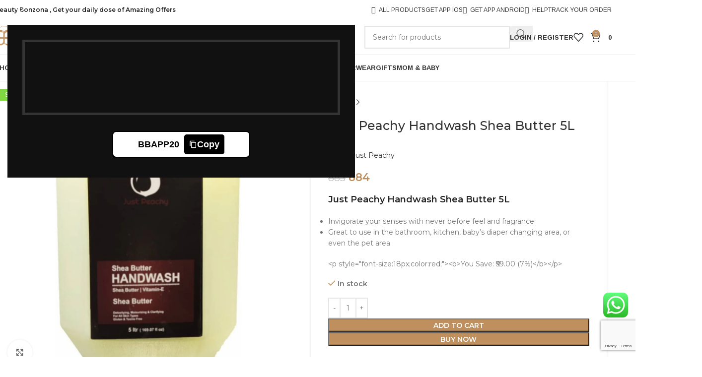

--- FILE ---
content_type: text/html; charset=UTF-8
request_url: https://beautybaskets.in/product/just-peachy-handwash-shea-butter-5l/
body_size: 65960
content:
<!DOCTYPE html>
<html lang="en-US">
<head>
	<meta charset="UTF-8">
	<link rel="profile" href="https://gmpg.org/xfn/11">
	<link rel="pingback" href="https://beautybaskets.in/xmlrpc.php">

	<meta name='robots' content='index, follow, max-image-preview:large, max-snippet:-1, max-video-preview:-1' />

	<!-- This site is optimized with the Yoast SEO plugin v26.7 - https://yoast.com/wordpress/plugins/seo/ -->
	<title>Just Peachy Handwash Shea Butter 5L</title>
	<meta name="description" content="Just Peachy Handwash Shea Butter 5L. Regular hand washing is one of the best ways to remove germs, avoid getting sick." />
	<link rel="canonical" href="https://beautybaskets.in/product/just-peachy-handwash-shea-butter-5l/" />
	<meta property="og:locale" content="en_US" />
	<meta property="og:type" content="article" />
	<meta property="og:title" content="Just Peachy Handwash Shea Butter 5L" />
	<meta property="og:description" content="Just Peachy Handwash Shea Butter 5L. Regular hand washing is one of the best ways to remove germs, avoid getting sick." />
	<meta property="og:url" content="https://beautybaskets.in/product/just-peachy-handwash-shea-butter-5l/" />
	<meta property="og:site_name" content="Beauty Basket" />
	<meta property="article:publisher" content="https://www.facebook.com/BeautyBaskets.in" />
	<meta property="article:modified_time" content="2023-04-09T13:02:04+00:00" />
	<meta property="og:image" content="https://beautybaskets.in/wp-content/uploads/2022/01/244-FILEminimizer.jpg" />
	<meta property="og:image:width" content="1024" />
	<meta property="og:image:height" content="1024" />
	<meta property="og:image:type" content="image/jpeg" />
	<meta name="twitter:card" content="summary_large_image" />
	<meta name="twitter:site" content="@beautybasketsin" />
	<meta name="twitter:label1" content="Est. reading time" />
	<meta name="twitter:data1" content="1 minute" />
	<script type="application/ld+json" class="yoast-schema-graph">{"@context":"https://schema.org","@graph":[{"@type":"WebPage","@id":"https://beautybaskets.in/product/just-peachy-handwash-shea-butter-5l/","url":"https://beautybaskets.in/product/just-peachy-handwash-shea-butter-5l/","name":"Just Peachy Handwash Shea Butter 5L","isPartOf":{"@id":"https://beautybaskets.in/#website"},"primaryImageOfPage":{"@id":"https://beautybaskets.in/product/just-peachy-handwash-shea-butter-5l/#primaryimage"},"image":{"@id":"https://beautybaskets.in/product/just-peachy-handwash-shea-butter-5l/#primaryimage"},"thumbnailUrl":"https://beautybaskets.in/wp-content/uploads/2022/01/244-FILEminimizer.jpg","datePublished":"2022-01-06T11:41:29+00:00","dateModified":"2023-04-09T13:02:04+00:00","description":"Just Peachy Handwash Shea Butter 5L. Regular hand washing is one of the best ways to remove germs, avoid getting sick.","breadcrumb":{"@id":"https://beautybaskets.in/product/just-peachy-handwash-shea-butter-5l/#breadcrumb"},"inLanguage":"en-US","potentialAction":[{"@type":"ReadAction","target":["https://beautybaskets.in/product/just-peachy-handwash-shea-butter-5l/"]}]},{"@type":"ImageObject","inLanguage":"en-US","@id":"https://beautybaskets.in/product/just-peachy-handwash-shea-butter-5l/#primaryimage","url":"https://beautybaskets.in/wp-content/uploads/2022/01/244-FILEminimizer.jpg","contentUrl":"https://beautybaskets.in/wp-content/uploads/2022/01/244-FILEminimizer.jpg","width":1024,"height":1024,"caption":"Just Peachy Handwash Shea Butter 5L"},{"@type":"BreadcrumbList","@id":"https://beautybaskets.in/product/just-peachy-handwash-shea-butter-5l/#breadcrumb","itemListElement":[{"@type":"ListItem","position":1,"name":"Home","item":"https://beautybaskets.in/"},{"@type":"ListItem","position":2,"name":"Shop","item":"https://beautybaskets.in/shop/"},{"@type":"ListItem","position":3,"name":"Just Peachy Handwash Shea Butter 5L"}]},{"@type":"WebSite","@id":"https://beautybaskets.in/#website","url":"https://beautybaskets.in/","name":"Beauty Basket","description":"Buy Perfumes, Cosmetics, Skincare and Beauty Products Online in India","potentialAction":[{"@type":"SearchAction","target":{"@type":"EntryPoint","urlTemplate":"https://beautybaskets.in/?s={search_term_string}"},"query-input":{"@type":"PropertyValueSpecification","valueRequired":true,"valueName":"search_term_string"}}],"inLanguage":"en-US"}]}</script>
	<!-- / Yoast SEO plugin. -->


<link rel='dns-prefetch' href='//www.googletagmanager.com' />
<link rel='dns-prefetch' href='//fonts.googleapis.com' />
<link rel="alternate" type="application/rss+xml" title="Beauty Basket &raquo; Feed" href="https://beautybaskets.in/feed/" />
<link rel="alternate" type="application/rss+xml" title="Beauty Basket &raquo; Comments Feed" href="https://beautybaskets.in/comments/feed/" />
<link rel="alternate" type="application/rss+xml" title="Beauty Basket &raquo; Just Peachy Handwash Shea Butter 5L Comments Feed" href="https://beautybaskets.in/product/just-peachy-handwash-shea-butter-5l/feed/" />
<link rel="alternate" title="oEmbed (JSON)" type="application/json+oembed" href="https://beautybaskets.in/wp-json/oembed/1.0/embed?url=https%3A%2F%2Fbeautybaskets.in%2Fproduct%2Fjust-peachy-handwash-shea-butter-5l%2F" />
<link rel="alternate" title="oEmbed (XML)" type="text/xml+oembed" href="https://beautybaskets.in/wp-json/oembed/1.0/embed?url=https%3A%2F%2Fbeautybaskets.in%2Fproduct%2Fjust-peachy-handwash-shea-butter-5l%2F&#038;format=xml" />
<style id='wp-img-auto-sizes-contain-inline-css' type='text/css'>
img:is([sizes=auto i],[sizes^="auto," i]){contain-intrinsic-size:3000px 1500px}
/*# sourceURL=wp-img-auto-sizes-contain-inline-css */
</style>
<link rel='stylesheet' id='woosb-blocks-css' href='https://beautybaskets.in/wp-content/plugins/woo-product-bundle/assets/css/blocks.css?ver=8.4.2' type='text/css' media='all' />
<link rel='stylesheet' id='ht_ctc_main_css-css' href='https://beautybaskets.in/wp-content/plugins/click-to-chat-for-whatsapp/new/inc/assets/css/main.css?ver=4.35' type='text/css' media='all' />
<link rel='stylesheet' id='wp-block-library-css' href='https://beautybaskets.in/wp-includes/css/dist/block-library/style.min.css?ver=6.9' type='text/css' media='all' />
<style id='global-styles-inline-css' type='text/css'>
:root{--wp--preset--aspect-ratio--square: 1;--wp--preset--aspect-ratio--4-3: 4/3;--wp--preset--aspect-ratio--3-4: 3/4;--wp--preset--aspect-ratio--3-2: 3/2;--wp--preset--aspect-ratio--2-3: 2/3;--wp--preset--aspect-ratio--16-9: 16/9;--wp--preset--aspect-ratio--9-16: 9/16;--wp--preset--color--black: #000000;--wp--preset--color--cyan-bluish-gray: #abb8c3;--wp--preset--color--white: #ffffff;--wp--preset--color--pale-pink: #f78da7;--wp--preset--color--vivid-red: #cf2e2e;--wp--preset--color--luminous-vivid-orange: #ff6900;--wp--preset--color--luminous-vivid-amber: #fcb900;--wp--preset--color--light-green-cyan: #7bdcb5;--wp--preset--color--vivid-green-cyan: #00d084;--wp--preset--color--pale-cyan-blue: #8ed1fc;--wp--preset--color--vivid-cyan-blue: #0693e3;--wp--preset--color--vivid-purple: #9b51e0;--wp--preset--gradient--vivid-cyan-blue-to-vivid-purple: linear-gradient(135deg,rgb(6,147,227) 0%,rgb(155,81,224) 100%);--wp--preset--gradient--light-green-cyan-to-vivid-green-cyan: linear-gradient(135deg,rgb(122,220,180) 0%,rgb(0,208,130) 100%);--wp--preset--gradient--luminous-vivid-amber-to-luminous-vivid-orange: linear-gradient(135deg,rgb(252,185,0) 0%,rgb(255,105,0) 100%);--wp--preset--gradient--luminous-vivid-orange-to-vivid-red: linear-gradient(135deg,rgb(255,105,0) 0%,rgb(207,46,46) 100%);--wp--preset--gradient--very-light-gray-to-cyan-bluish-gray: linear-gradient(135deg,rgb(238,238,238) 0%,rgb(169,184,195) 100%);--wp--preset--gradient--cool-to-warm-spectrum: linear-gradient(135deg,rgb(74,234,220) 0%,rgb(151,120,209) 20%,rgb(207,42,186) 40%,rgb(238,44,130) 60%,rgb(251,105,98) 80%,rgb(254,248,76) 100%);--wp--preset--gradient--blush-light-purple: linear-gradient(135deg,rgb(255,206,236) 0%,rgb(152,150,240) 100%);--wp--preset--gradient--blush-bordeaux: linear-gradient(135deg,rgb(254,205,165) 0%,rgb(254,45,45) 50%,rgb(107,0,62) 100%);--wp--preset--gradient--luminous-dusk: linear-gradient(135deg,rgb(255,203,112) 0%,rgb(199,81,192) 50%,rgb(65,88,208) 100%);--wp--preset--gradient--pale-ocean: linear-gradient(135deg,rgb(255,245,203) 0%,rgb(182,227,212) 50%,rgb(51,167,181) 100%);--wp--preset--gradient--electric-grass: linear-gradient(135deg,rgb(202,248,128) 0%,rgb(113,206,126) 100%);--wp--preset--gradient--midnight: linear-gradient(135deg,rgb(2,3,129) 0%,rgb(40,116,252) 100%);--wp--preset--font-size--small: 13px;--wp--preset--font-size--medium: 20px;--wp--preset--font-size--large: 36px;--wp--preset--font-size--x-large: 42px;--wp--preset--spacing--20: 0.44rem;--wp--preset--spacing--30: 0.67rem;--wp--preset--spacing--40: 1rem;--wp--preset--spacing--50: 1.5rem;--wp--preset--spacing--60: 2.25rem;--wp--preset--spacing--70: 3.38rem;--wp--preset--spacing--80: 5.06rem;--wp--preset--shadow--natural: 6px 6px 9px rgba(0, 0, 0, 0.2);--wp--preset--shadow--deep: 12px 12px 50px rgba(0, 0, 0, 0.4);--wp--preset--shadow--sharp: 6px 6px 0px rgba(0, 0, 0, 0.2);--wp--preset--shadow--outlined: 6px 6px 0px -3px rgb(255, 255, 255), 6px 6px rgb(0, 0, 0);--wp--preset--shadow--crisp: 6px 6px 0px rgb(0, 0, 0);}:where(body) { margin: 0; }.wp-site-blocks > .alignleft { float: left; margin-right: 2em; }.wp-site-blocks > .alignright { float: right; margin-left: 2em; }.wp-site-blocks > .aligncenter { justify-content: center; margin-left: auto; margin-right: auto; }:where(.is-layout-flex){gap: 0.5em;}:where(.is-layout-grid){gap: 0.5em;}.is-layout-flow > .alignleft{float: left;margin-inline-start: 0;margin-inline-end: 2em;}.is-layout-flow > .alignright{float: right;margin-inline-start: 2em;margin-inline-end: 0;}.is-layout-flow > .aligncenter{margin-left: auto !important;margin-right: auto !important;}.is-layout-constrained > .alignleft{float: left;margin-inline-start: 0;margin-inline-end: 2em;}.is-layout-constrained > .alignright{float: right;margin-inline-start: 2em;margin-inline-end: 0;}.is-layout-constrained > .aligncenter{margin-left: auto !important;margin-right: auto !important;}.is-layout-constrained > :where(:not(.alignleft):not(.alignright):not(.alignfull)){margin-left: auto !important;margin-right: auto !important;}body .is-layout-flex{display: flex;}.is-layout-flex{flex-wrap: wrap;align-items: center;}.is-layout-flex > :is(*, div){margin: 0;}body .is-layout-grid{display: grid;}.is-layout-grid > :is(*, div){margin: 0;}body{padding-top: 0px;padding-right: 0px;padding-bottom: 0px;padding-left: 0px;}a:where(:not(.wp-element-button)){text-decoration: none;}:root :where(.wp-element-button, .wp-block-button__link){background-color: #32373c;border-width: 0;color: #fff;font-family: inherit;font-size: inherit;font-style: inherit;font-weight: inherit;letter-spacing: inherit;line-height: inherit;padding-top: calc(0.667em + 2px);padding-right: calc(1.333em + 2px);padding-bottom: calc(0.667em + 2px);padding-left: calc(1.333em + 2px);text-decoration: none;text-transform: inherit;}.has-black-color{color: var(--wp--preset--color--black) !important;}.has-cyan-bluish-gray-color{color: var(--wp--preset--color--cyan-bluish-gray) !important;}.has-white-color{color: var(--wp--preset--color--white) !important;}.has-pale-pink-color{color: var(--wp--preset--color--pale-pink) !important;}.has-vivid-red-color{color: var(--wp--preset--color--vivid-red) !important;}.has-luminous-vivid-orange-color{color: var(--wp--preset--color--luminous-vivid-orange) !important;}.has-luminous-vivid-amber-color{color: var(--wp--preset--color--luminous-vivid-amber) !important;}.has-light-green-cyan-color{color: var(--wp--preset--color--light-green-cyan) !important;}.has-vivid-green-cyan-color{color: var(--wp--preset--color--vivid-green-cyan) !important;}.has-pale-cyan-blue-color{color: var(--wp--preset--color--pale-cyan-blue) !important;}.has-vivid-cyan-blue-color{color: var(--wp--preset--color--vivid-cyan-blue) !important;}.has-vivid-purple-color{color: var(--wp--preset--color--vivid-purple) !important;}.has-black-background-color{background-color: var(--wp--preset--color--black) !important;}.has-cyan-bluish-gray-background-color{background-color: var(--wp--preset--color--cyan-bluish-gray) !important;}.has-white-background-color{background-color: var(--wp--preset--color--white) !important;}.has-pale-pink-background-color{background-color: var(--wp--preset--color--pale-pink) !important;}.has-vivid-red-background-color{background-color: var(--wp--preset--color--vivid-red) !important;}.has-luminous-vivid-orange-background-color{background-color: var(--wp--preset--color--luminous-vivid-orange) !important;}.has-luminous-vivid-amber-background-color{background-color: var(--wp--preset--color--luminous-vivid-amber) !important;}.has-light-green-cyan-background-color{background-color: var(--wp--preset--color--light-green-cyan) !important;}.has-vivid-green-cyan-background-color{background-color: var(--wp--preset--color--vivid-green-cyan) !important;}.has-pale-cyan-blue-background-color{background-color: var(--wp--preset--color--pale-cyan-blue) !important;}.has-vivid-cyan-blue-background-color{background-color: var(--wp--preset--color--vivid-cyan-blue) !important;}.has-vivid-purple-background-color{background-color: var(--wp--preset--color--vivid-purple) !important;}.has-black-border-color{border-color: var(--wp--preset--color--black) !important;}.has-cyan-bluish-gray-border-color{border-color: var(--wp--preset--color--cyan-bluish-gray) !important;}.has-white-border-color{border-color: var(--wp--preset--color--white) !important;}.has-pale-pink-border-color{border-color: var(--wp--preset--color--pale-pink) !important;}.has-vivid-red-border-color{border-color: var(--wp--preset--color--vivid-red) !important;}.has-luminous-vivid-orange-border-color{border-color: var(--wp--preset--color--luminous-vivid-orange) !important;}.has-luminous-vivid-amber-border-color{border-color: var(--wp--preset--color--luminous-vivid-amber) !important;}.has-light-green-cyan-border-color{border-color: var(--wp--preset--color--light-green-cyan) !important;}.has-vivid-green-cyan-border-color{border-color: var(--wp--preset--color--vivid-green-cyan) !important;}.has-pale-cyan-blue-border-color{border-color: var(--wp--preset--color--pale-cyan-blue) !important;}.has-vivid-cyan-blue-border-color{border-color: var(--wp--preset--color--vivid-cyan-blue) !important;}.has-vivid-purple-border-color{border-color: var(--wp--preset--color--vivid-purple) !important;}.has-vivid-cyan-blue-to-vivid-purple-gradient-background{background: var(--wp--preset--gradient--vivid-cyan-blue-to-vivid-purple) !important;}.has-light-green-cyan-to-vivid-green-cyan-gradient-background{background: var(--wp--preset--gradient--light-green-cyan-to-vivid-green-cyan) !important;}.has-luminous-vivid-amber-to-luminous-vivid-orange-gradient-background{background: var(--wp--preset--gradient--luminous-vivid-amber-to-luminous-vivid-orange) !important;}.has-luminous-vivid-orange-to-vivid-red-gradient-background{background: var(--wp--preset--gradient--luminous-vivid-orange-to-vivid-red) !important;}.has-very-light-gray-to-cyan-bluish-gray-gradient-background{background: var(--wp--preset--gradient--very-light-gray-to-cyan-bluish-gray) !important;}.has-cool-to-warm-spectrum-gradient-background{background: var(--wp--preset--gradient--cool-to-warm-spectrum) !important;}.has-blush-light-purple-gradient-background{background: var(--wp--preset--gradient--blush-light-purple) !important;}.has-blush-bordeaux-gradient-background{background: var(--wp--preset--gradient--blush-bordeaux) !important;}.has-luminous-dusk-gradient-background{background: var(--wp--preset--gradient--luminous-dusk) !important;}.has-pale-ocean-gradient-background{background: var(--wp--preset--gradient--pale-ocean) !important;}.has-electric-grass-gradient-background{background: var(--wp--preset--gradient--electric-grass) !important;}.has-midnight-gradient-background{background: var(--wp--preset--gradient--midnight) !important;}.has-small-font-size{font-size: var(--wp--preset--font-size--small) !important;}.has-medium-font-size{font-size: var(--wp--preset--font-size--medium) !important;}.has-large-font-size{font-size: var(--wp--preset--font-size--large) !important;}.has-x-large-font-size{font-size: var(--wp--preset--font-size--x-large) !important;}
:where(.wp-block-post-template.is-layout-flex){gap: 1.25em;}:where(.wp-block-post-template.is-layout-grid){gap: 1.25em;}
:where(.wp-block-term-template.is-layout-flex){gap: 1.25em;}:where(.wp-block-term-template.is-layout-grid){gap: 1.25em;}
:where(.wp-block-columns.is-layout-flex){gap: 2em;}:where(.wp-block-columns.is-layout-grid){gap: 2em;}
:root :where(.wp-block-pullquote){font-size: 1.5em;line-height: 1.6;}
/*# sourceURL=global-styles-inline-css */
</style>
<style id='woocommerce-inline-inline-css' type='text/css'>
.woocommerce form .form-row .required { visibility: visible; }
/*# sourceURL=woocommerce-inline-inline-css */
</style>
<link rel='stylesheet' id='sa-login-css-css' href='https://beautybaskets.in/wp-content/plugins/sms-alert/css/sms_alert_customer_validation_style.css?ver=3.9.0' type='text/css' media='' />
<link rel='stylesheet' id='woosb-frontend-css' href='https://beautybaskets.in/wp-content/plugins/woo-product-bundle/assets/css/frontend.css?ver=8.4.2' type='text/css' media='all' />
<link rel='stylesheet' id='pwb-styles-frontend-css' href='https://beautybaskets.in/wp-content/plugins/perfect-woocommerce-brands/build/frontend/css/style.css?ver=3.6.8' type='text/css' media='all' />
<link rel='stylesheet' id='fkcart-style-css' href='https://beautybaskets.in/wp-content/plugins/cart-for-woocommerce/assets/css/style.min.css?ver=1.9.1' type='text/css' media='all' />
<style id='fkcart-style-inline-css' type='text/css'>

		:root {
			--fkcart-primary-bg-color: #02ba54;
			--fkcart-primary-font-color: #ffffff;
			--fkcart-primary-text-color: #24272d;
			--fkcart-secondary-text-color: #24272dbe;
			--fkcart-strike-through-price-text-color: #24272d;
			--fkcart-saving-text-price-color: #5BA238;
			--fkcart-coupon-text-price-color: #5BA238;
			--fkcart-accent-color: #0170b9;
			--fkcart-border-color: #eaeaec;
			--fkcart-error-color: #B00C0C;
			--fkcart-error-bg-color: #FFF0F0;
			--fkcart-reward-color: #f1b51e;
			
			--fkcart-progress-bar-icon-color: #353030;
			--fkcart-progress-bar-active-icon-color: #ffffff;
			--fkcart-progress-bar-bg-color-active-icon: #2DA815;
			--fkcart-progress-bar-active-color: #2DA815;
			
			--fkcart-bg-color: #ffffff;
			--fkcart-slider-desktop-width: 420px;
			--fkcart-slider-mobile-width: 100%;
			--fkcart-animation-duration: 0.4s;
			--fkcart-panel-color:#E6F1F7;
			--fkcart-color-black: #000000;
			--fkcart-success-color: #5BA238;
			--fkcart-success-bg-color: #EFF6EB;
			--fkcart-toggle-bg-color: #ffffff;
			--fkcart-toggle-icon-color: #353030;
			--fkcart-toggle-count-bg-color: #cf2e2e;
			--fkcart-toggle-count-font-color: #ffffff;
			--fkcart-progressbar-active-color: #0170b9;
			
			--fkcart-toggle-border-radius: 50%;
			--fkcart-toggle-size: 36;
			--fkcart-border-radius: 3px; 
			--fkcart-menu-icon-size: 35px;
			--fkcart-menu-text-size: 16px;
		}
/*# sourceURL=fkcart-style-inline-css */
</style>
<link rel='stylesheet' id='elementor-icons-css' href='https://beautybaskets.in/wp-content/plugins/elementor/assets/lib/eicons/css/elementor-icons.min.css?ver=5.45.0' type='text/css' media='all' />
<link rel='stylesheet' id='elementor-frontend-css' href='https://beautybaskets.in/wp-content/plugins/elementor/assets/css/frontend.min.css?ver=3.34.1' type='text/css' media='all' />
<link rel='stylesheet' id='elementor-post-12-css' href='https://beautybaskets.in/wp-content/uploads/elementor/css/post-12.css?ver=1768281269' type='text/css' media='all' />
<link rel='stylesheet' id='wd-style-base-css' href='https://beautybaskets.in/wp-content/themes/woodmart/css/parts/base.min.css?ver=8.3.8' type='text/css' media='all' />
<link rel='stylesheet' id='wd-helpers-wpb-elem-css' href='https://beautybaskets.in/wp-content/themes/woodmart/css/parts/helpers-wpb-elem.min.css?ver=8.3.8' type='text/css' media='all' />
<link rel='stylesheet' id='wd-elementor-base-css' href='https://beautybaskets.in/wp-content/themes/woodmart/css/parts/int-elem-base.min.css?ver=8.3.8' type='text/css' media='all' />
<link rel='stylesheet' id='wd-int-wordfence-css' href='https://beautybaskets.in/wp-content/themes/woodmart/css/parts/int-wordfence.min.css?ver=8.3.8' type='text/css' media='all' />
<link rel='stylesheet' id='wd-notices-fixed-css' href='https://beautybaskets.in/wp-content/themes/woodmart/css/parts/woo-opt-sticky-notices-old.min.css?ver=8.3.8' type='text/css' media='all' />
<link rel='stylesheet' id='wd-woocommerce-base-css' href='https://beautybaskets.in/wp-content/themes/woodmart/css/parts/woocommerce-base.min.css?ver=8.3.8' type='text/css' media='all' />
<link rel='stylesheet' id='wd-mod-star-rating-css' href='https://beautybaskets.in/wp-content/themes/woodmart/css/parts/mod-star-rating.min.css?ver=8.3.8' type='text/css' media='all' />
<link rel='stylesheet' id='wd-woocommerce-block-notices-css' href='https://beautybaskets.in/wp-content/themes/woodmart/css/parts/woo-mod-block-notices.min.css?ver=8.3.8' type='text/css' media='all' />
<link rel='stylesheet' id='wd-woo-mod-quantity-css' href='https://beautybaskets.in/wp-content/themes/woodmart/css/parts/woo-mod-quantity.min.css?ver=8.3.8' type='text/css' media='all' />
<link rel='stylesheet' id='wd-woo-single-prod-el-base-css' href='https://beautybaskets.in/wp-content/themes/woodmart/css/parts/woo-single-prod-el-base.min.css?ver=8.3.8' type='text/css' media='all' />
<link rel='stylesheet' id='wd-woo-mod-stock-status-css' href='https://beautybaskets.in/wp-content/themes/woodmart/css/parts/woo-mod-stock-status.min.css?ver=8.3.8' type='text/css' media='all' />
<link rel='stylesheet' id='wd-woo-mod-shop-attributes-css' href='https://beautybaskets.in/wp-content/themes/woodmart/css/parts/woo-mod-shop-attributes.min.css?ver=8.3.8' type='text/css' media='all' />
<link rel='stylesheet' id='wd-wp-blocks-css' href='https://beautybaskets.in/wp-content/themes/woodmart/css/parts/wp-blocks.min.css?ver=8.3.8' type='text/css' media='all' />
<link rel='stylesheet' id='wd-header-base-css' href='https://beautybaskets.in/wp-content/themes/woodmart/css/parts/header-base.min.css?ver=8.3.8' type='text/css' media='all' />
<link rel='stylesheet' id='wd-mod-tools-css' href='https://beautybaskets.in/wp-content/themes/woodmart/css/parts/mod-tools.min.css?ver=8.3.8' type='text/css' media='all' />
<link rel='stylesheet' id='wd-header-elements-base-css' href='https://beautybaskets.in/wp-content/themes/woodmart/css/parts/header-el-base.min.css?ver=8.3.8' type='text/css' media='all' />
<link rel='stylesheet' id='wd-header-search-css' href='https://beautybaskets.in/wp-content/themes/woodmart/css/parts/header-el-search.min.css?ver=8.3.8' type='text/css' media='all' />
<link rel='stylesheet' id='wd-header-search-form-css' href='https://beautybaskets.in/wp-content/themes/woodmart/css/parts/header-el-search-form.min.css?ver=8.3.8' type='text/css' media='all' />
<link rel='stylesheet' id='wd-wd-search-form-css' href='https://beautybaskets.in/wp-content/themes/woodmart/css/parts/wd-search-form.min.css?ver=8.3.8' type='text/css' media='all' />
<link rel='stylesheet' id='wd-wd-search-results-css' href='https://beautybaskets.in/wp-content/themes/woodmart/css/parts/wd-search-results.min.css?ver=8.3.8' type='text/css' media='all' />
<link rel='stylesheet' id='wd-wd-search-dropdown-css' href='https://beautybaskets.in/wp-content/themes/woodmart/css/parts/wd-search-dropdown.min.css?ver=8.3.8' type='text/css' media='all' />
<link rel='stylesheet' id='wd-woo-mod-login-form-css' href='https://beautybaskets.in/wp-content/themes/woodmart/css/parts/woo-mod-login-form.min.css?ver=8.3.8' type='text/css' media='all' />
<link rel='stylesheet' id='wd-header-my-account-css' href='https://beautybaskets.in/wp-content/themes/woodmart/css/parts/header-el-my-account.min.css?ver=8.3.8' type='text/css' media='all' />
<link rel='stylesheet' id='wd-header-cart-css' href='https://beautybaskets.in/wp-content/themes/woodmart/css/parts/header-el-cart.min.css?ver=8.3.8' type='text/css' media='all' />
<link rel='stylesheet' id='wd-widget-shopping-cart-css' href='https://beautybaskets.in/wp-content/themes/woodmart/css/parts/woo-widget-shopping-cart.min.css?ver=8.3.8' type='text/css' media='all' />
<link rel='stylesheet' id='wd-widget-product-list-css' href='https://beautybaskets.in/wp-content/themes/woodmart/css/parts/woo-widget-product-list.min.css?ver=8.3.8' type='text/css' media='all' />
<link rel='stylesheet' id='wd-header-mobile-nav-dropdown-css' href='https://beautybaskets.in/wp-content/themes/woodmart/css/parts/header-el-mobile-nav-dropdown.min.css?ver=8.3.8' type='text/css' media='all' />
<link rel='stylesheet' id='wd-page-title-css' href='https://beautybaskets.in/wp-content/themes/woodmart/css/parts/page-title.min.css?ver=8.3.8' type='text/css' media='all' />
<link rel='stylesheet' id='wd-woo-single-prod-predefined-css' href='https://beautybaskets.in/wp-content/themes/woodmart/css/parts/woo-single-prod-predefined.min.css?ver=8.3.8' type='text/css' media='all' />
<link rel='stylesheet' id='wd-woo-single-prod-and-quick-view-predefined-css' href='https://beautybaskets.in/wp-content/themes/woodmart/css/parts/woo-single-prod-and-quick-view-predefined.min.css?ver=8.3.8' type='text/css' media='all' />
<link rel='stylesheet' id='wd-woo-single-prod-el-tabs-predefined-css' href='https://beautybaskets.in/wp-content/themes/woodmart/css/parts/woo-single-prod-el-tabs-predefined.min.css?ver=8.3.8' type='text/css' media='all' />
<link rel='stylesheet' id='wd-woo-single-prod-opt-base-css' href='https://beautybaskets.in/wp-content/themes/woodmart/css/parts/woo-single-prod-opt-base.min.css?ver=8.3.8' type='text/css' media='all' />
<link rel='stylesheet' id='wd-woo-single-prod-el-gallery-css' href='https://beautybaskets.in/wp-content/themes/woodmart/css/parts/woo-single-prod-el-gallery.min.css?ver=8.3.8' type='text/css' media='all' />
<link rel='stylesheet' id='wd-swiper-css' href='https://beautybaskets.in/wp-content/themes/woodmart/css/parts/lib-swiper.min.css?ver=8.3.8' type='text/css' media='all' />
<link rel='stylesheet' id='wd-woo-mod-product-labels-css' href='https://beautybaskets.in/wp-content/themes/woodmart/css/parts/woo-mod-product-labels.min.css?ver=8.3.8' type='text/css' media='all' />
<link rel='stylesheet' id='wd-woo-mod-product-labels-rect-css' href='https://beautybaskets.in/wp-content/themes/woodmart/css/parts/woo-mod-product-labels-rect.min.css?ver=8.3.8' type='text/css' media='all' />
<link rel='stylesheet' id='wd-swiper-arrows-css' href='https://beautybaskets.in/wp-content/themes/woodmart/css/parts/lib-swiper-arrows.min.css?ver=8.3.8' type='text/css' media='all' />
<link rel='stylesheet' id='wd-photoswipe-css' href='https://beautybaskets.in/wp-content/themes/woodmart/css/parts/lib-photoswipe.min.css?ver=8.3.8' type='text/css' media='all' />
<link rel='stylesheet' id='wd-swiper-pagin-css' href='https://beautybaskets.in/wp-content/themes/woodmart/css/parts/lib-swiper-pagin.min.css?ver=8.3.8' type='text/css' media='all' />
<link rel='stylesheet' id='wd-woo-single-prod-el-navigation-css' href='https://beautybaskets.in/wp-content/themes/woodmart/css/parts/woo-single-prod-el-navigation.min.css?ver=8.3.8' type='text/css' media='all' />
<link rel='stylesheet' id='wd-tabs-css' href='https://beautybaskets.in/wp-content/themes/woodmart/css/parts/el-tabs.min.css?ver=8.3.8' type='text/css' media='all' />
<link rel='stylesheet' id='wd-woo-single-prod-el-tabs-opt-layout-tabs-css' href='https://beautybaskets.in/wp-content/themes/woodmart/css/parts/woo-single-prod-el-tabs-opt-layout-tabs.min.css?ver=8.3.8' type='text/css' media='all' />
<link rel='stylesheet' id='wd-accordion-css' href='https://beautybaskets.in/wp-content/themes/woodmart/css/parts/el-accordion.min.css?ver=8.3.8' type='text/css' media='all' />
<link rel='stylesheet' id='wd-accordion-elem-wpb-css' href='https://beautybaskets.in/wp-content/themes/woodmart/css/parts/el-accordion-wpb-elem.min.css?ver=8.3.8' type='text/css' media='all' />
<link rel='stylesheet' id='wd-woo-single-prod-el-reviews-css' href='https://beautybaskets.in/wp-content/themes/woodmart/css/parts/woo-single-prod-el-reviews.min.css?ver=8.3.8' type='text/css' media='all' />
<link rel='stylesheet' id='wd-woo-single-prod-el-reviews-style-1-css' href='https://beautybaskets.in/wp-content/themes/woodmart/css/parts/woo-single-prod-el-reviews-style-1.min.css?ver=8.3.8' type='text/css' media='all' />
<link rel='stylesheet' id='wd-post-types-mod-comments-css' href='https://beautybaskets.in/wp-content/themes/woodmart/css/parts/post-types-mod-comments.min.css?ver=8.3.8' type='text/css' media='all' />
<link rel='stylesheet' id='wd-bordered-product-css' href='https://beautybaskets.in/wp-content/themes/woodmart/css/parts/woo-opt-bordered-product.min.css?ver=8.3.8' type='text/css' media='all' />
<link rel='stylesheet' id='wd-woo-opt-title-limit-css' href='https://beautybaskets.in/wp-content/themes/woodmart/css/parts/woo-opt-title-limit.min.css?ver=8.3.8' type='text/css' media='all' />
<link rel='stylesheet' id='wd-product-loop-css' href='https://beautybaskets.in/wp-content/themes/woodmart/css/parts/woo-product-loop.min.css?ver=8.3.8' type='text/css' media='all' />
<link rel='stylesheet' id='wd-product-loop-quick-css' href='https://beautybaskets.in/wp-content/themes/woodmart/css/parts/woo-product-loop-quick.min.css?ver=8.3.8' type='text/css' media='all' />
<link rel='stylesheet' id='wd-woo-mod-add-btn-replace-css' href='https://beautybaskets.in/wp-content/themes/woodmart/css/parts/woo-mod-add-btn-replace.min.css?ver=8.3.8' type='text/css' media='all' />
<link rel='stylesheet' id='wd-mfp-popup-css' href='https://beautybaskets.in/wp-content/themes/woodmart/css/parts/lib-magnific-popup.min.css?ver=8.3.8' type='text/css' media='all' />
<link rel='stylesheet' id='wd-mod-animations-transform-css' href='https://beautybaskets.in/wp-content/themes/woodmart/css/parts/mod-animations-transform.min.css?ver=8.3.8' type='text/css' media='all' />
<link rel='stylesheet' id='wd-mod-transform-css' href='https://beautybaskets.in/wp-content/themes/woodmart/css/parts/mod-transform.min.css?ver=8.3.8' type='text/css' media='all' />
<link rel='stylesheet' id='wd-footer-base-css' href='https://beautybaskets.in/wp-content/themes/woodmart/css/parts/footer-base.min.css?ver=8.3.8' type='text/css' media='all' />
<link rel='stylesheet' id='wd-widget-nav-css' href='https://beautybaskets.in/wp-content/themes/woodmart/css/parts/widget-nav.min.css?ver=8.3.8' type='text/css' media='all' />
<link rel='stylesheet' id='wd-social-icons-css' href='https://beautybaskets.in/wp-content/themes/woodmart/css/parts/el-social-icons.min.css?ver=8.3.8' type='text/css' media='all' />
<link rel='stylesheet' id='wd-scroll-top-css' href='https://beautybaskets.in/wp-content/themes/woodmart/css/parts/opt-scrolltotop.min.css?ver=8.3.8' type='text/css' media='all' />
<link rel='stylesheet' id='wd-header-my-account-sidebar-css' href='https://beautybaskets.in/wp-content/themes/woodmart/css/parts/header-el-my-account-sidebar.min.css?ver=8.3.8' type='text/css' media='all' />
<link rel='stylesheet' id='wd-woo-opt-social-login-css' href='https://beautybaskets.in/wp-content/themes/woodmart/css/parts/woo-opt-social-login.min.css?ver=8.3.8' type='text/css' media='all' />
<link rel='stylesheet' id='wd-sticky-add-to-cart-css' href='https://beautybaskets.in/wp-content/themes/woodmart/css/parts/woo-opt-sticky-add-to-cart.min.css?ver=8.3.8' type='text/css' media='all' />
<link rel='stylesheet' id='wd-bottom-toolbar-css' href='https://beautybaskets.in/wp-content/themes/woodmart/css/parts/opt-bottom-toolbar.min.css?ver=8.3.8' type='text/css' media='all' />
<link rel='stylesheet' id='xts-google-fonts-css' href='https://fonts.googleapis.com/css?family=Montserrat%3A400%2C600%2C500%7CArimo%3A400%2C600%2C700&#038;ver=8.3.8' type='text/css' media='all' />
<link rel='stylesheet' id='elementor-gf-local-roboto-css' href='https://beautybaskets.in/wp-content/uploads/elementor/google-fonts/css/roboto.css?ver=1743573055' type='text/css' media='all' />
<link rel='stylesheet' id='elementor-gf-local-robotoslab-css' href='https://beautybaskets.in/wp-content/uploads/elementor/google-fonts/css/robotoslab.css?ver=1743573067' type='text/css' media='all' />
<script type="text/template" id="tmpl-variation-template">
	<div class="woocommerce-variation-description">{{{ data.variation.variation_description }}}</div>
	<div class="woocommerce-variation-price">{{{ data.variation.price_html }}}</div>
	<div class="woocommerce-variation-availability">{{{ data.variation.availability_html }}}</div>
</script>
<script type="text/template" id="tmpl-unavailable-variation-template">
	<p role="alert">Sorry, this product is unavailable. Please choose a different combination.</p>
</script>
<script type="text/javascript" src="https://beautybaskets.in/wp-includes/js/jquery/jquery.min.js?ver=3.7.1" id="jquery-core-js"></script>
<script type="text/javascript" src="https://beautybaskets.in/wp-includes/js/jquery/jquery-migrate.min.js?ver=3.4.1" id="jquery-migrate-js"></script>
<script type="text/javascript" src="https://beautybaskets.in/wp-content/plugins/woocommerce/assets/js/jquery-blockui/jquery.blockUI.min.js?ver=2.7.0-wc.10.4.3" id="wc-jquery-blockui-js" data-wp-strategy="defer"></script>
<script type="text/javascript" id="wc-add-to-cart-js-extra">
/* <![CDATA[ */
var wc_add_to_cart_params = {"ajax_url":"/wp-admin/admin-ajax.php","wc_ajax_url":"/?wc-ajax=%%endpoint%%","i18n_view_cart":"View cart","cart_url":"https://beautybaskets.in/cart/","is_cart":"","cart_redirect_after_add":"no"};
//# sourceURL=wc-add-to-cart-js-extra
/* ]]> */
</script>
<script type="text/javascript" src="https://beautybaskets.in/wp-content/plugins/woocommerce/assets/js/frontend/add-to-cart.min.js?ver=10.4.3" id="wc-add-to-cart-js" defer="defer" data-wp-strategy="defer"></script>
<script type="text/javascript" src="https://beautybaskets.in/wp-content/plugins/woocommerce/assets/js/zoom/jquery.zoom.min.js?ver=1.7.21-wc.10.4.3" id="wc-zoom-js" defer="defer" data-wp-strategy="defer"></script>
<script type="text/javascript" id="wc-single-product-js-extra">
/* <![CDATA[ */
var wc_single_product_params = {"i18n_required_rating_text":"Please select a rating","i18n_rating_options":["1 of 5 stars","2 of 5 stars","3 of 5 stars","4 of 5 stars","5 of 5 stars"],"i18n_product_gallery_trigger_text":"View full-screen image gallery","review_rating_required":"yes","flexslider":{"rtl":false,"animation":"slide","smoothHeight":true,"directionNav":false,"controlNav":"thumbnails","slideshow":false,"animationSpeed":500,"animationLoop":false,"allowOneSlide":false},"zoom_enabled":"","zoom_options":[],"photoswipe_enabled":"","photoswipe_options":{"shareEl":false,"closeOnScroll":false,"history":false,"hideAnimationDuration":0,"showAnimationDuration":0},"flexslider_enabled":""};
//# sourceURL=wc-single-product-js-extra
/* ]]> */
</script>
<script type="text/javascript" src="https://beautybaskets.in/wp-content/plugins/woocommerce/assets/js/frontend/single-product.min.js?ver=10.4.3" id="wc-single-product-js" defer="defer" data-wp-strategy="defer"></script>
<script type="text/javascript" src="https://beautybaskets.in/wp-content/plugins/woocommerce/assets/js/js-cookie/js.cookie.min.js?ver=2.1.4-wc.10.4.3" id="wc-js-cookie-js" data-wp-strategy="defer"></script>
<script type="text/javascript" id="share_cart_admin_script-js-extra">
/* <![CDATA[ */
var ajax_url = {"ajaxurl":"https://beautybaskets.in/wp-admin/admin-ajax.php"};
//# sourceURL=share_cart_admin_script-js-extra
/* ]]> */
</script>
<script type="text/javascript" src="https://beautybaskets.in/wp-content/plugins/sms-alert/js/share_cart_front_script.js?ver=3.9.0" id="share_cart_admin_script-js"></script>
<script type="text/javascript" src="https://beautybaskets.in/wp-includes/js/underscore.min.js?ver=1.13.7" id="underscore-js"></script>
<script type="text/javascript" id="wp-util-js-extra">
/* <![CDATA[ */
var _wpUtilSettings = {"ajax":{"url":"/wp-admin/admin-ajax.php"}};
//# sourceURL=wp-util-js-extra
/* ]]> */
</script>
<script type="text/javascript" src="https://beautybaskets.in/wp-includes/js/wp-util.min.js?ver=6.9" id="wp-util-js"></script>
<script type="text/javascript" id="wc-add-to-cart-variation-js-extra">
/* <![CDATA[ */
var wc_add_to_cart_variation_params = {"wc_ajax_url":"/?wc-ajax=%%endpoint%%","i18n_no_matching_variations_text":"Sorry, no products matched your selection. Please choose a different combination.","i18n_make_a_selection_text":"Please select some product options before adding this product to your cart.","i18n_unavailable_text":"Sorry, this product is unavailable. Please choose a different combination.","i18n_reset_alert_text":"Your selection has been reset. Please select some product options before adding this product to your cart."};
//# sourceURL=wc-add-to-cart-variation-js-extra
/* ]]> */
</script>
<script type="text/javascript" src="https://beautybaskets.in/wp-content/plugins/woocommerce/assets/js/frontend/add-to-cart-variation.min.js?ver=10.4.3" id="wc-add-to-cart-variation-js" defer="defer" data-wp-strategy="defer"></script>

<!-- Google tag (gtag.js) snippet added by Site Kit -->
<!-- Google Analytics snippet added by Site Kit -->
<script type="text/javascript" src="https://www.googletagmanager.com/gtag/js?id=G-LWQEKBP82H" id="google_gtagjs-js" async></script>
<script type="text/javascript" id="google_gtagjs-js-after">
/* <![CDATA[ */
window.dataLayer = window.dataLayer || [];function gtag(){dataLayer.push(arguments);}
gtag("set","linker",{"domains":["beautybaskets.in"]});
gtag("js", new Date());
gtag("set", "developer_id.dZTNiMT", true);
gtag("config", "G-LWQEKBP82H");
 window._googlesitekit = window._googlesitekit || {}; window._googlesitekit.throttledEvents = []; window._googlesitekit.gtagEvent = (name, data) => { var key = JSON.stringify( { name, data } ); if ( !! window._googlesitekit.throttledEvents[ key ] ) { return; } window._googlesitekit.throttledEvents[ key ] = true; setTimeout( () => { delete window._googlesitekit.throttledEvents[ key ]; }, 5 ); gtag( "event", name, { ...data, event_source: "site-kit" } ); }; 
//# sourceURL=google_gtagjs-js-after
/* ]]> */
</script>
<script type="text/javascript" src="https://beautybaskets.in/wp-content/themes/woodmart/js/libs/device.min.js?ver=8.3.8" id="wd-device-library-js"></script>
<script type="text/javascript" src="https://beautybaskets.in/wp-content/themes/woodmart/js/scripts/global/scrollBar.min.js?ver=8.3.8" id="wd-scrollbar-js"></script>
<link rel="https://api.w.org/" href="https://beautybaskets.in/wp-json/" /><link rel="alternate" title="JSON" type="application/json" href="https://beautybaskets.in/wp-json/wp/v2/product/123542" /><link rel="EditURI" type="application/rsd+xml" title="RSD" href="https://beautybaskets.in/xmlrpc.php?rsd" />
<meta name="generator" content="WordPress 6.9" />
<meta name="generator" content="WooCommerce 10.4.3" />
<link rel='shortlink' href='https://beautybaskets.in/?p=123542' />
<meta name="generator" content="Site Kit by Google 1.170.0" /><meta name="theme-color" content="rgb(191,144,93)">					<meta name="viewport" content="width=device-width, initial-scale=1.0, maximum-scale=1.0, user-scalable=no">
										<noscript><style>.woocommerce-product-gallery{ opacity: 1 !important; }</style></noscript>
	<meta name="generator" content="Elementor 3.34.1; settings: css_print_method-external, google_font-enabled, font_display-auto">
			<style>
				.e-con.e-parent:nth-of-type(n+4):not(.e-lazyloaded):not(.e-no-lazyload),
				.e-con.e-parent:nth-of-type(n+4):not(.e-lazyloaded):not(.e-no-lazyload) * {
					background-image: none !important;
				}
				@media screen and (max-height: 1024px) {
					.e-con.e-parent:nth-of-type(n+3):not(.e-lazyloaded):not(.e-no-lazyload),
					.e-con.e-parent:nth-of-type(n+3):not(.e-lazyloaded):not(.e-no-lazyload) * {
						background-image: none !important;
					}
				}
				@media screen and (max-height: 640px) {
					.e-con.e-parent:nth-of-type(n+2):not(.e-lazyloaded):not(.e-no-lazyload),
					.e-con.e-parent:nth-of-type(n+2):not(.e-lazyloaded):not(.e-no-lazyload) * {
						background-image: none !important;
					}
				}
			</style>
			
<!-- Google Tag Manager snippet added by Site Kit -->
<script type="text/javascript">
/* <![CDATA[ */

			( function( w, d, s, l, i ) {
				w[l] = w[l] || [];
				w[l].push( {'gtm.start': new Date().getTime(), event: 'gtm.js'} );
				var f = d.getElementsByTagName( s )[0],
					j = d.createElement( s ), dl = l != 'dataLayer' ? '&l=' + l : '';
				j.async = true;
				j.src = 'https://www.googletagmanager.com/gtm.js?id=' + i + dl;
				f.parentNode.insertBefore( j, f );
			} )( window, document, 'script', 'dataLayer', 'GTM-55DH52VN' );
			
/* ]]> */
</script>

<!-- End Google Tag Manager snippet added by Site Kit -->
<link rel="icon" href="https://beautybaskets.in/wp-content/uploads/2022/02/cropped-Capture-32x32.png" sizes="32x32" />
<link rel="icon" href="https://beautybaskets.in/wp-content/uploads/2022/02/cropped-Capture-192x192.png" sizes="192x192" />
<link rel="apple-touch-icon" href="https://beautybaskets.in/wp-content/uploads/2022/02/cropped-Capture-180x180.png" />
<meta name="msapplication-TileImage" content="https://beautybaskets.in/wp-content/uploads/2022/02/cropped-Capture-270x270.png" />
<style>
		
		</style>			<style id="wd-style-header_785974-css" data-type="wd-style-header_785974">
				:root{
	--wd-top-bar-h: 40px;
	--wd-top-bar-sm-h: .00001px;
	--wd-top-bar-sticky-h: .00001px;
	--wd-top-bar-brd-w: .00001px;

	--wd-header-general-h: 70px;
	--wd-header-general-sm-h: 60px;
	--wd-header-general-sticky-h: 60px;
	--wd-header-general-brd-w: 1px;

	--wd-header-bottom-h: 52px;
	--wd-header-bottom-sm-h: .00001px;
	--wd-header-bottom-sticky-h: 52px;
	--wd-header-bottom-brd-w: 01px;

	--wd-header-clone-h: .00001px;

	--wd-header-brd-w: calc(var(--wd-top-bar-brd-w) + var(--wd-header-general-brd-w) + var(--wd-header-bottom-brd-w));
	--wd-header-h: calc(var(--wd-top-bar-h) + var(--wd-header-general-h) + var(--wd-header-bottom-h) + var(--wd-header-brd-w));
	--wd-header-sticky-h: calc(var(--wd-top-bar-sticky-h) + var(--wd-header-general-sticky-h) + var(--wd-header-bottom-sticky-h) + var(--wd-header-clone-h) + var(--wd-header-brd-w));
	--wd-header-sm-h: calc(var(--wd-top-bar-sm-h) + var(--wd-header-general-sm-h) + var(--wd-header-bottom-sm-h) + var(--wd-header-brd-w));
}

.whb-top-bar .wd-dropdown {
	margin-top: -1px;
}

.whb-top-bar .wd-dropdown:after {
	height: 10px;
}


.whb-sticked .whb-general-header .wd-dropdown:not(.sub-sub-menu) {
	margin-top: 9px;
}

.whb-sticked .whb-general-header .wd-dropdown:not(.sub-sub-menu):after {
	height: 20px;
}


:root:has(.whb-general-header.whb-border-boxed) {
	--wd-header-general-brd-w: .00001px;
}

@media (max-width: 1024px) {
:root:has(.whb-general-header.whb-hidden-mobile) {
	--wd-header-general-brd-w: .00001px;
}
}

:root:has(.whb-header-bottom.whb-border-boxed) {
	--wd-header-bottom-brd-w: .00001px;
}

@media (max-width: 1024px) {
:root:has(.whb-header-bottom.whb-hidden-mobile) {
	--wd-header-bottom-brd-w: .00001px;
}
}

.whb-header-bottom .wd-dropdown {
	margin-top: 5px;
}

.whb-header-bottom .wd-dropdown:after {
	height: 16px;
}

.whb-sticked .whb-header-bottom .wd-dropdown:not(.sub-sub-menu) {
	margin-top: 5px;
}

.whb-sticked .whb-header-bottom .wd-dropdown:not(.sub-sub-menu):after {
	height: 16px;
}


		
.whb-top-bar {
	background-image: url(http://beautybaskets.in/wp-content/uploads/2021/03/hmeAbtPattr.jpg);background-repeat: repeat-x;
}

.whb-9x1ytaxq7aphtb3npidp form.searchform {
	--wd-form-height: 46px;
}
.whb-general-header {
	border-color: rgba(232, 232, 232, 1);border-bottom-width: 1px;border-bottom-style: solid;
}

.whb-header-bottom {
	border-color: rgba(232, 232, 232, 1);border-bottom-width: 01px;border-bottom-style: solid;
}
			</style>
						<style id="wd-style-theme_settings_default-css" data-type="wd-style-theme_settings_default">
				@font-face {
	font-weight: normal;
	font-style: normal;
	font-family: "woodmart-font";
	src: url("//beautybaskets.in/wp-content/themes/woodmart/fonts/woodmart-font-1-400.woff2?v=8.3.8") format("woff2");
}

@font-face {
	font-family: "star";
	font-weight: 400;
	font-style: normal;
	src: url("//beautybaskets.in/wp-content/plugins/woocommerce/assets/fonts/star.eot?#iefix") format("embedded-opentype"), url("//beautybaskets.in/wp-content/plugins/woocommerce/assets/fonts/star.woff") format("woff"), url("//beautybaskets.in/wp-content/plugins/woocommerce/assets/fonts/star.ttf") format("truetype"), url("//beautybaskets.in/wp-content/plugins/woocommerce/assets/fonts/star.svg#star") format("svg");
}

@font-face {
	font-family: "WooCommerce";
	font-weight: 400;
	font-style: normal;
	src: url("//beautybaskets.in/wp-content/plugins/woocommerce/assets/fonts/WooCommerce.eot?#iefix") format("embedded-opentype"), url("//beautybaskets.in/wp-content/plugins/woocommerce/assets/fonts/WooCommerce.woff") format("woff"), url("//beautybaskets.in/wp-content/plugins/woocommerce/assets/fonts/WooCommerce.ttf") format("truetype"), url("//beautybaskets.in/wp-content/plugins/woocommerce/assets/fonts/WooCommerce.svg#WooCommerce") format("svg");
}

:root {
	--wd-text-font: "Montserrat", Arial, Helvetica, sans-serif;
	--wd-text-font-weight: 400;
	--wd-text-color: #777777;
	--wd-text-font-size: 14px;
	--wd-title-font: "Montserrat", Arial, Helvetica, sans-serif;
	--wd-title-font-weight: 600;
	--wd-title-color: #242424;
	--wd-entities-title-font: "Montserrat", Arial, Helvetica, sans-serif;
	--wd-entities-title-font-weight: 500;
	--wd-entities-title-color: #333333;
	--wd-entities-title-color-hover: rgb(51 51 51 / 65%);
	--wd-alternative-font: "Montserrat", Arial, Helvetica, sans-serif;
	--wd-widget-title-font: "Montserrat", Arial, Helvetica, sans-serif;
	--wd-widget-title-font-weight: 600;
	--wd-widget-title-transform: uppercase;
	--wd-widget-title-color: #333;
	--wd-widget-title-font-size: 16px;
	--wd-header-el-font: "Arimo", Arial, Helvetica, sans-serif;
	--wd-header-el-font-weight: 700;
	--wd-header-el-transform: uppercase;
	--wd-header-el-font-size: 13px;
	--wd-otl-style: dotted;
	--wd-otl-width: 2px;
	--wd-primary-color: rgb(191,144,93);
	--wd-alternative-color: rgb(191,144,93);
	--btn-default-bgcolor: #f7f7f7;
	--btn-default-bgcolor-hover: #efefef;
	--btn-accented-bgcolor: rgb(191,144,93);
	--btn-accented-bgcolor-hover: rgb(191,144,93);
	--wd-form-brd-width: 2px;
	--notices-success-bg: #459647;
	--notices-success-color: #fff;
	--notices-warning-bg: #E0B252;
	--notices-warning-color: #fff;
	--wd-link-color: #333333;
	--wd-link-color-hover: #242424;
	--wd-sticky-btn-height: 95px;
}
.wd-age-verify-wrap {
	--wd-popup-width: 500px;
}
.wd-popup.wd-promo-popup {
	background-color: #111111;
	background-image: none;
	background-repeat: no-repeat;
	background-size: contain;
	background-position: left center;
}
.wd-promo-popup-wrap {
	--wd-popup-width: 700px;
}
:is(.woodmart-woocommerce-layered-nav, .wd-product-category-filter) .wd-scroll-content {
	max-height: 190px;
}
.wd-page-title .wd-page-title-bg img {
	object-fit: cover;
	object-position: center center;
}
.wd-footer {
	background-color: #ffffff;
	background-image: none;
}
html .product-image-summary-wrap .product_title, html .wd-single-title .product_title {
	font-size: 25px;
}
.product-labels .product-label.onsale {
	background-color: rgb(129,215,66);
	color: rgb(255,255,255);
}
.mfp-wrap.wd-popup-quick-view-wrap {
	--wd-popup-width: 920px;
}

@media (max-width: 1024px) {
	:root {
		--wd-sticky-btn-height: 95px;
	}

}

@media (max-width: 768.98px) {
	:root {
		--wd-sticky-btn-height: 42px;
	}

}
:root{
--wd-container-w: 1222px;
--wd-form-brd-radius: 0px;
--btn-default-color: #333;
--btn-default-color-hover: #333;
--btn-accented-color: #fff;
--btn-accented-color-hover: #fff;
--btn-default-brd-radius: 0px;
--btn-default-box-shadow: none;
--btn-default-box-shadow-hover: none;
--btn-default-box-shadow-active: none;
--btn-default-bottom: 0px;
--btn-accented-bottom-active: -1px;
--btn-accented-brd-radius: 0px;
--btn-accented-box-shadow: inset 0 -2px 0 rgba(0, 0, 0, .15);
--btn-accented-box-shadow-hover: inset 0 -2px 0 rgba(0, 0, 0, .15);
--wd-brd-radius: 0px;
}



.wd-page-title {
background-color: #0a0a0a;
}

.ui-slider.ui-widget-content .ui-slider-handle {
    background: #fc2779;
    border: 1px solid #fc2779 !important;
    border-radius: 0;
}
li.additional_information_tab {
    display: none !important;
}
.woosb-price-ori {display: grid !important;}
.cart{ display: ruby-text-container !important;}
	
@media (min-width: 768px) and (max-width: 1024px) {
	.product-tabs-wrapper {
  margin-top: 50px;
  padding-top: 0 !important;
}
.tabs-layout-accordion {
  border-top-width: 1px;
}
.tabs-layout-accordion .woodmart-tab-wrapper {
  border-bottom: 0;
}
.tabs-layout-accordion .tabs {
  display: block;
}
.woodmart-accordion-title {
  display: none;
}
.tabs-layout-accordion .tabs {
    margin-bottom: 30px;
    text-align: center;
}
.tabs-layout-accordion .tabs li {
  display: inline-flex;
    margin-right: 30px;
    color: #2d2a2a;
    font-weight: 600;
}
.tabs-layout-accordion .tabs li a {
  position: relative;
    display: inline-block;
    padding-top: 30px;
    padding-bottom: 10px;
    color: inherit;
    text-transform: uppercase;
    font-weight: inherit;
    font-size: 16px;
    opacity: .7;
}
.tabs-layout-accordion .tabs li.active a {
  color: #fc2779;
}
.tabs-layout-accordion .tabs li a:after {
  content: '';
    position: absolute;
    bottom: 100%;
    left: 0;
    margin-bottom: -2px;
    width: 0;
    height: 3px;
    transition: width 0.3s cubic-bezier(0.175, 0.885, 0.32, 1.15);
    background-color: #fc2779;
}
.tabs-layout-accordion .tabs li.active a:after {
  width: 100%;
}

}

@media (min-width: 577px) and (max-width: 767px) {
	.product-tabs-wrapper {
  margin-top: 50px;
  padding-top: 0 !important;
}
.tabs-layout-accordion {
  border-top-width: 1px;
}
.tabs-layout-accordion .woodmart-tab-wrapper {
  border-bottom: 0;
}
.tabs-layout-accordion .tabs {
  display: block;
}
.woodmart-accordion-title {
  display: none;
}
.tabs-layout-accordion .tabs {
    margin-bottom: 30px;
    text-align: center;
}
.tabs-layout-accordion .tabs li {
  display: inline-flex;
    margin-right: 30px;
    color: #2d2a2a;
    font-weight: 600;
}
.tabs-layout-accordion .tabs li a {
  position: relative;
    display: inline-block;
    padding-top: 30px;
    padding-bottom: 10px;
    color: inherit;
    text-transform: uppercase;
    font-weight: inherit;
    font-size: 16px;
    opacity: .7;
}
.tabs-layout-accordion .tabs li.active a {
  color: #fc2779;
}
.tabs-layout-accordion .tabs li a:after {
  content: '';
    position: absolute;
    bottom: 100%;
    left: 0;
    margin-bottom: -2px;
    width: 0;
    height: 3px;
    transition: width 0.3s cubic-bezier(0.175, 0.885, 0.32, 1.15);
    background-color: #fc2779;
}
.tabs-layout-accordion .tabs li.active a:after {
  width: 100%;
}
}

@media (max-width: 576px) {
	.product-tabs-wrapper {
  margin-top: 50px;
  padding-top: 0 !important;
}
.tabs-layout-accordion {
  border-top-width: 1px;
}
.tabs-layout-accordion .woodmart-tab-wrapper {
  border-bottom: 0;
}
.tabs-layout-accordion .tabs {
  display: block;
}
.woodmart-accordion-title {
  display: none;
}
.tabs-layout-accordion .tabs {
    margin-bottom: 30px;
    text-align: center;
}
.tabs-layout-accordion .tabs li {
  display: inline-flex;
    margin-right: 30px;
    color: #2d2a2a;
    font-weight: 600;
}
.tabs-layout-accordion .tabs li a {
  position: relative;
    display: inline-block;
    padding-top: 30px;
    padding-bottom: 10px;
    color: inherit;
    text-transform: uppercase;
    font-weight: inherit;
    font-size: 16px;
    opacity: .7;
}
.tabs-layout-accordion .tabs li.active a {
  color: #fc2779;
}
.tabs-layout-accordion .tabs li a:after {
  content: '';
    position: absolute;
    bottom: 100%;
    left: 0;
    margin-bottom: -2px;
    width: 0;
    height: 3px;
    transition: width 0.3s cubic-bezier(0.175, 0.885, 0.32, 1.15);
    background-color: #fc2779;
}
.tabs-layout-accordion .tabs li.active a:after {
  width: 100%;
}

.woodmart-sticky-btn div.quantity
{
	display:none;
}	

.woodmart-sticky-btn .single_add_to_cart_button {
    width: 100%;
}

.woodmart-sticky-btn .quantity:not(.hidden)+.single_add_to_cart_button {
    padding: 16px 0;
}


.tabs-layout-accordion .tabs li a {
    position: relative;
    display: inline-block;
    padding-top: 30px;
    padding-bottom: 10px;
    color: inherit;
    text-transform: uppercase;
    font-weight: inherit;
    font-size: 14px;
    opacity: .7;
}
}

			</style>
			</head>

<body class="wp-singular product-template-default single single-product postid-123542 wp-theme-woodmart theme-woodmart woocommerce woocommerce-page woocommerce-no-js wrapper-full-width  categories-accordion-on woodmart-ajax-shop-on notifications-sticky sticky-toolbar-on wd-sticky-btn-on elementor-default elementor-kit-12">
					<!-- Google Tag Manager (noscript) snippet added by Site Kit -->
		<noscript>
			<iframe src="https://www.googletagmanager.com/ns.html?id=GTM-55DH52VN" height="0" width="0" style="display:none;visibility:hidden"></iframe>
		</noscript>
		<!-- End Google Tag Manager (noscript) snippet added by Site Kit -->
		<script type="text/javascript" id="wd-flicker-fix">// Flicker fix.</script>		<div class="wd-skip-links">
								<a href="#menu-centre-menu" class="wd-skip-navigation btn">
						Skip to navigation					</a>
								<a href="#main-content" class="wd-skip-content btn">
				Skip to main content			</a>
		</div>
			
	
	<div class="wd-page-wrapper website-wrapper">
									<header class="whb-header whb-header_785974 whb-full-width whb-sticky-shadow whb-scroll-stick whb-sticky-real">
					<div class="whb-main-header">
	
<div class="whb-row whb-top-bar whb-not-sticky-row whb-with-bg whb-without-border whb-color-dark whb-hidden-mobile whb-flex-flex-middle">
	<div class="container">
		<div class="whb-flex-row whb-top-bar-inner">
			<div class="whb-column whb-col-left whb-column5 whb-visible-lg">
	
<div class="wd-header-text reset-last-child whb-y4ro7npestv02kyrww49"><h6>Beauty Bonzona , Get your daily dose of Amazing Offers</h6></div>
</div>
<div class="whb-column whb-col-center whb-column6 whb-visible-lg whb-empty-column">
	</div>
<div class="whb-column whb-col-right whb-column7 whb-visible-lg">
	
<nav class="wd-header-nav wd-header-secondary-nav whb-qyxd33agi52wruenrb9t text-right wd-full-height" role="navigation" aria-label="Top Bar Right">
	<ul id="menu-top-bar-right" class="menu wd-nav wd-nav-header wd-nav-secondary wd-style-bordered wd-gap-s"><li id="menu-item-402" class="menu-item menu-item-type-custom menu-item-object-custom menu-item-402 item-level-0 menu-simple-dropdown wd-event-hover" ><a href="http://beautybaskets.in/shop" class="woodmart-nav-link"><span class="wd-nav-icon fa fa-map-marker "></span><span class="nav-link-text">All Products</span></a></li>
<li id="menu-item-203265" class="menu-item menu-item-type-custom menu-item-object-custom menu-item-203265 item-level-0 menu-simple-dropdown wd-event-hover" ><a href="https://apps.apple.com/in/app/beauty-basket-shopping-app/id1639295377" class="woodmart-nav-link"><span class="nav-link-text">Get App ios</span></a></li>
<li id="menu-item-403" class="woodmart-open-newsletter menu-item menu-item-type-custom menu-item-object-custom menu-item-403 item-level-0 menu-simple-dropdown wd-event-hover" ><a href="https://play.google.com/store/apps/details?id=com.beautybasket.app" class="woodmart-nav-link"><span class="wd-nav-icon fa fa-mobile"></span><span class="nav-link-text">Get App Android</span></a></li>
<li id="menu-item-401" class="menu-item menu-item-type-custom menu-item-object-custom menu-item-401 item-level-0 menu-simple-dropdown wd-event-hover" ><a href="https://wa.me/917717577327?text=Hello%2C%20Beauty%20BasketI&#039;m%20interested%20in%20buying%20some%20products%20and%20I%20have%20a%20few%20questions.%20Can%20you%20help%3F" class="woodmart-nav-link"><span class="wd-nav-icon fa fa-question-circle "></span><span class="nav-link-text">Help</span></a></li>
<li id="menu-item-116227" class="menu-item menu-item-type-post_type menu-item-object-page menu-item-116227 item-level-0 menu-simple-dropdown wd-event-hover" ><a href="https://beautybaskets.in/track-your-order/" class="woodmart-nav-link"><span class="nav-link-text">Track Your Order</span></a></li>
</ul></nav>
</div>
<div class="whb-column whb-col-mobile whb-column_mobile1 whb-hidden-lg">
	
<div class="wd-header-text reset-last-child whb-vpn4i0onxodbyn539pws"><div class="whb-column whb-col-left whb-visible-lg">
<div class="whb-text-element reset-mb-10 ">
<h6 style="text-align: center;">Beauty Bonzona , Get your daily dose of Amazing Offers</h6>
</div>
</div></div>
</div>
		</div>
	</div>
</div>

<div class="whb-row whb-general-header whb-sticky-row whb-without-bg whb-border-fullwidth whb-color-dark whb-flex-equal-sides">
	<div class="container">
		<div class="whb-flex-row whb-general-header-inner">
			<div class="whb-column whb-col-left whb-column8 whb-visible-lg">
	<div class="site-logo whb-gs8bcnxektjsro21n657 wd-switch-logo">
	<a href="https://beautybaskets.in/" class="wd-logo wd-main-logo" rel="home" aria-label="Site logo">
		<img src="https://beautybaskets.in/wp-content/uploads/2022/02/986696d3-d270-4e64-ac08-7ea69fc4d143.png" alt="Beauty Basket" style="max-width: 250px;" loading="lazy" />	</a>
					<a href="https://beautybaskets.in/" class="wd-logo wd-sticky-logo" rel="home">
			<img src="https://beautybaskets.in/wp-content/uploads/2022/02/986696d3-d270-4e64-ac08-7ea69fc4d143.png" alt="Beauty Basket" style="max-width: 250px;" />		</a>
	</div>
</div>
<div class="whb-column whb-col-center whb-column9 whb-visible-lg">
	<nav class="wd-header-nav wd-header-main-nav text-left wd-design-1 whb-41ruwxz0zk3ee6q03xc6" role="navigation" aria-label="Main navigation">
	<ul id="menu-centre-menu" class="menu wd-nav wd-nav-header wd-nav-main wd-style-default wd-gap-s"><li id="menu-item-179029" class="menu-item menu-item-type-post_type menu-item-object-page menu-item-179029 item-level-0 menu-simple-dropdown wd-event-hover" ><a href="https://beautybaskets.in/categories/" class="woodmart-nav-link"><span class="nav-link-text">Categories</span></a></li>
<li id="menu-item-179030" class="menu-item menu-item-type-post_type menu-item-object-page menu-item-179030 item-level-0 menu-simple-dropdown wd-event-hover" ><a href="https://beautybaskets.in/brands/" class="woodmart-nav-link"><span class="nav-link-text">Brands</span></a></li>
<li id="menu-item-179027" class="menu-item menu-item-type-post_type menu-item-object-page menu-item-179027 item-level-0 menu-simple-dropdown wd-event-hover" ><a href="https://beautybaskets.in/about/" class="woodmart-nav-link"><span class="nav-link-text">About us</span></a></li>
</ul></nav>
</div>
<div class="whb-column whb-col-right whb-column10 whb-visible-lg">
	<div class="wd-search-form  wd-header-search-form wd-display-form whb-9x1ytaxq7aphtb3npidp">

<form role="search" method="get" class="searchform  wd-style-with-bg woodmart-ajax-search" action="https://beautybaskets.in/"  data-thumbnail="1" data-price="1" data-post_type="product" data-count="8" data-sku="0" data-symbols_count="3" data-include_cat_search="no" autocomplete="off">
	<input type="text" class="s" placeholder="Search for products" value="" name="s" aria-label="Search" title="Search for products" required/>
	<input type="hidden" name="post_type" value="product">

	<span tabindex="0" aria-label="Clear search" class="wd-clear-search wd-role-btn wd-hide"></span>

	
	<button type="submit" class="searchsubmit">
		<span>
			Search		</span>
			</button>
</form>

	<div class="wd-search-results-wrapper">
		<div class="wd-search-results wd-dropdown-results wd-dropdown wd-scroll">
			<div class="wd-scroll-content">
				
				
							</div>
		</div>
	</div>

</div>
<div class="wd-header-my-account wd-tools-element wd-event-hover wd-design-1 wd-account-style-text login-side-opener whb-vssfpylqqax9pvkfnxoz">
			<a href="https://beautybaskets.in/my-account/" title="My account">
			
				<span class="wd-tools-icon">
									</span>
				<span class="wd-tools-text">
				Login / Register			</span>

					</a>

			</div>

<div class="wd-header-wishlist wd-tools-element wd-style-icon wd-with-count wd-design-2 whb-a22wdkiy3r40yw2paskq" title="My Wishlist">
	<a href="https://beautybaskets.in/wishlist/" title="Wishlist products">
		
			<span class="wd-tools-icon">
				
									<span class="wd-tools-count">
						0					</span>
							</span>

			<span class="wd-tools-text">
				Wishlist			</span>

			</a>
</div>

<div class="wd-header-cart wd-tools-element wd-design-2 whb-nedhm962r512y1xz9j06">
	<a href="https://beautybaskets.in/cart/" title="Shopping cart">
		
			<span class="wd-tools-icon">
															<span class="wd-cart-number wd-tools-count">0 <span>items</span></span>
									</span>
			<span class="wd-tools-text">
				
										<span class="wd-cart-subtotal"><span class="woocommerce-Price-amount amount"><bdi><span class="woocommerce-Price-currencySymbol">&#8377;</span>0</bdi></span></span>
					</span>

			</a>
	</div>
</div>
<div class="whb-column whb-mobile-left whb-column_mobile2 whb-hidden-lg">
	<div class="wd-tools-element wd-header-mobile-nav wd-style-icon wd-design-1 whb-vf7ctg0s93swedylkv0j">
	<a href="#" rel="nofollow" aria-label="Open mobile menu">
		
		<span class="wd-tools-icon">
					</span>

		<span class="wd-tools-text">Menu</span>

			</a>
</div></div>
<div class="whb-column whb-mobile-center whb-column_mobile3 whb-hidden-lg">
	<div class="site-logo whb-lt7vdqgaccmapftzurvt wd-switch-logo">
	<a href="https://beautybaskets.in/" class="wd-logo wd-main-logo" rel="home" aria-label="Site logo">
		<img src="https://beautybaskets.in/wp-content/uploads/2022/02/986696d3-d270-4e64-ac08-7ea69fc4d143.png" alt="Beauty Basket" style="max-width: 148px;" loading="lazy" />	</a>
					<a href="https://beautybaskets.in/" class="wd-logo wd-sticky-logo" rel="home">
			<img src="https://beautybaskets.in/wp-content/uploads/2022/02/986696d3-d270-4e64-ac08-7ea69fc4d143.png" alt="Beauty Basket" style="max-width: 150px;" />		</a>
	</div>
</div>
<div class="whb-column whb-mobile-right whb-column_mobile4 whb-hidden-lg">
	<div class="wd-header-search wd-tools-element wd-header-search-mobile wd-design-1 wd-style-icon wd-display-icon whb-m13t2pkz7tkk43ag5my9">
	<a href="#" rel="nofollow noopener" aria-label="Search">
		
			<span class="wd-tools-icon">
							</span>

			<span class="wd-tools-text">
				Search			</span>

			</a>

	</div>

<div class="wd-header-cart wd-tools-element wd-design-5 whb-trk5sfmvib0ch1s1qbtc">
	<a href="https://beautybaskets.in/cart/" title="Shopping cart">
		
			<span class="wd-tools-icon">
															<span class="wd-cart-number wd-tools-count">0 <span>items</span></span>
									</span>
			<span class="wd-tools-text">
				
										<span class="wd-cart-subtotal"><span class="woocommerce-Price-amount amount"><bdi><span class="woocommerce-Price-currencySymbol">&#8377;</span>0</bdi></span></span>
					</span>

			</a>
	</div>
</div>
		</div>
	</div>
</div>

<div class="whb-row whb-header-bottom whb-sticky-row whb-without-bg whb-border-fullwidth whb-color-dark whb-hidden-mobile whb-flex-flex-middle">
	<div class="container">
		<div class="whb-flex-row whb-header-bottom-inner">
			<div class="whb-column whb-col-left whb-column11 whb-visible-lg whb-empty-column">
	</div>
<div class="whb-column whb-col-center whb-column12 whb-visible-lg">
	
<nav class="wd-header-nav wd-header-secondary-nav whb-rvxpaackpl614y1qgrr5 text-left" role="navigation" aria-label="Category Bar">
	<ul id="menu-category-bar" class="menu wd-nav wd-nav-header wd-nav-secondary wd-style-default wd-gap-s"><li id="menu-item-133845" class="menu-item menu-item-type-custom menu-item-object-custom menu-item-133845 item-level-0 menu-simple-dropdown wd-event-hover" ><a href="http://beautybaskets.in/shop" class="woodmart-nav-link"><span class="nav-link-text">Shop All</span></a></li>
<li id="menu-item-9214" class="menu-item menu-item-type-custom menu-item-object-custom menu-item-has-children menu-item-9214 item-level-0 menu-simple-dropdown wd-event-hover" ><a href="http://beautybaskets.in/product-category/fragrances/" class="woodmart-nav-link"><span class="nav-link-text">Fragrance</span></a><div class="color-scheme-dark wd-design-default wd-dropdown-menu wd-dropdown"><div class="container wd-entry-content">
<ul class="wd-sub-menu color-scheme-dark">
	<li id="menu-item-24733" class="menu-item menu-item-type-custom menu-item-object-custom menu-item-24733 item-level-1 wd-event-hover" ><a href="http://beautybaskets.in/product-category/fragrances/premium-fragrances/mens-perfumes/" class="woodmart-nav-link">Mens Perfumes</a></li>
	<li id="menu-item-24734" class="menu-item menu-item-type-custom menu-item-object-custom menu-item-24734 item-level-1 wd-event-hover" ><a href="http://beautybaskets.in/product-category/fragrances/premium-fragrances/womens/" class="woodmart-nav-link">Womens Perfumes</a></li>
	<li id="menu-item-28726" class="menu-item menu-item-type-custom menu-item-object-custom menu-item-28726 item-level-1 wd-event-hover" ><a href="http://beautybaskets.in/product-category/fragrances/everything-else/" class="woodmart-nav-link">Deodorant &#038; Roll Ons</a></li>
	<li id="menu-item-316045" class="menu-item menu-item-type-taxonomy menu-item-object-product_cat menu-item-316045 item-level-1 wd-event-hover" ><a href="https://beautybaskets.in/product-category/fragrances/premium-perfumes/" class="woodmart-nav-link">Premium Perfumes</a></li>
</ul>
</div>
</div>
</li>
<li id="menu-item-9202" class="menu-item menu-item-type-custom menu-item-object-custom menu-item-9202 item-level-0 menu-mega-dropdown wd-event-hover menu-item-has-children dropdown-load-ajax dropdown-with-height" style="--wd-dropdown-height: 400px;--wd-dropdown-width: 1200px;"><a href="http://beautybaskets.in/product-category/makeup/" class="woodmart-nav-link"><span class="nav-link-text">Makeup</span></a>
<div class="wd-dropdown-menu wd-dropdown wd-design-full-width color-scheme-dark">

<div class="container wd-entry-content">
<div class="dropdown-html-placeholder wd-fill" data-id="9234"></div>
</div>

</div>
</li>
<li id="menu-item-9204" class="menu-item menu-item-type-custom menu-item-object-custom menu-item-has-children menu-item-9204 item-level-0 menu-simple-dropdown wd-event-hover" ><a href="http://beautybaskets.in/product-category/haircare/" class="woodmart-nav-link"><span class="nav-link-text">Hair Care</span></a><div class="color-scheme-dark wd-design-default wd-dropdown-menu wd-dropdown"><div class="container wd-entry-content">
<ul class="wd-sub-menu color-scheme-dark">
	<li id="menu-item-28728" class="menu-item menu-item-type-custom menu-item-object-custom menu-item-28728 item-level-1 wd-event-hover" ><a href="http://beautybaskets.in/product-category/haircare/shampoo/" class="woodmart-nav-link">Shampoo</a></li>
	<li id="menu-item-28729" class="menu-item menu-item-type-custom menu-item-object-custom menu-item-28729 item-level-1 wd-event-hover" ><a href="http://beautybaskets.in/product-category/haircare/conditioner/" class="woodmart-nav-link">Conditioner</a></li>
	<li id="menu-item-28730" class="menu-item menu-item-type-custom menu-item-object-custom menu-item-28730 item-level-1 wd-event-hover" ><a href="http://beautybaskets.in/product-category/haircare/mask/" class="woodmart-nav-link">Hair Mask</a></li>
	<li id="menu-item-152228" class="menu-item menu-item-type-custom menu-item-object-custom menu-item-152228 item-level-1 wd-event-hover" ><a href="http://beautybaskets.in/product-category/haircare/hair-color-2/" class="woodmart-nav-link">Hair Color</a></li>
	<li id="menu-item-152229" class="menu-item menu-item-type-custom menu-item-object-custom menu-item-152229 item-level-1 wd-event-hover" ><a href="http://beautybaskets.in/product-category/haircare/developer/" class="woodmart-nav-link">Hair Color Developers</a></li>
	<li id="menu-item-28732" class="menu-item menu-item-type-custom menu-item-object-custom menu-item-28732 item-level-1 wd-event-hover" ><a href="http://beautybaskets.in/product-category/haircare/hair-oil/" class="woodmart-nav-link">Hair Oil</a></li>
	<li id="menu-item-28731" class="menu-item menu-item-type-custom menu-item-object-custom menu-item-28731 item-level-1 wd-event-hover" ><a href="http://beautybaskets.in/product-category/haircare/treatment/" class="woodmart-nav-link">Hair Treatment</a></li>
	<li id="menu-item-28733" class="menu-item menu-item-type-custom menu-item-object-custom menu-item-has-children menu-item-28733 item-level-1 wd-event-hover" ><a href="http://beautybaskets.in/product-category/haircare/hair-styling/" class="woodmart-nav-link">Hair Styling</a>
	<ul class="sub-sub-menu wd-dropdown">
		<li id="menu-item-170640" class="menu-item menu-item-type-custom menu-item-object-custom menu-item-170640 item-level-2 wd-event-hover" ><a href="http://beautybaskets.in/product-category/haircare/hair-styling/hair-gel/" class="woodmart-nav-link">Hair Gel</a></li>
		<li id="menu-item-170641" class="menu-item menu-item-type-custom menu-item-object-custom menu-item-170641 item-level-2 wd-event-hover" ><a href="http://beautybaskets.in/product-category/haircare/hair-styling/hair-spray/" class="woodmart-nav-link">Hair Sprays</a></li>
	</ul>
</li>
	<li id="menu-item-28739" class="menu-item menu-item-type-custom menu-item-object-custom menu-item-28739 item-level-1 wd-event-hover" ><a href="http://beautybaskets.in/product-category/haircare/serum/" class="woodmart-nav-link">Hair Serum</a></li>
	<li id="menu-item-28740" class="menu-item menu-item-type-custom menu-item-object-custom menu-item-has-children menu-item-28740 item-level-1 wd-event-hover" ><a href="http://beautybaskets.in/product-category/haircare/tools-accessories-haircare/" class="woodmart-nav-link">Tools &#038; Accessories</a>
	<ul class="sub-sub-menu wd-dropdown">
		<li id="menu-item-152249" class="menu-item menu-item-type-custom menu-item-object-custom menu-item-152249 item-level-2 wd-event-hover" ><a href="http://beautybaskets.in/product-category/haircare/hair-brush/" class="woodmart-nav-link">Hair Brushes</a></li>
		<li id="menu-item-152248" class="menu-item menu-item-type-custom menu-item-object-custom menu-item-152248 item-level-2 wd-event-hover" ><a href="http://beautybaskets.in/product-category/haircare/hair-comb/" class="woodmart-nav-link">Combs</a></li>
	</ul>
</li>
</ul>
</div>
</div>
</li>
<li id="menu-item-28741" class="menu-item menu-item-type-custom menu-item-object-custom menu-item-has-children menu-item-28741 item-level-0 menu-simple-dropdown wd-event-hover" ><a href="http://beautybaskets.in/product-category/professional-beauty/" class="woodmart-nav-link"><span class="nav-link-text">Professional</span></a><div class="color-scheme-dark wd-design-default wd-dropdown-menu wd-dropdown"><div class="container wd-entry-content">
<ul class="wd-sub-menu color-scheme-dark">
	<li id="menu-item-9212" class="menu-item menu-item-type-custom menu-item-object-custom menu-item-9212 item-level-1 wd-event-hover" ><a href="http://beautybaskets.in/brand/loreal/loreal-professionnel/" class="woodmart-nav-link">Loreal Professional</a></li>
	<li id="menu-item-28750" class="menu-item menu-item-type-custom menu-item-object-custom menu-item-28750 item-level-1 wd-event-hover" ><a href="http://beautybaskets.in/brand/schwarzkopf/" class="woodmart-nav-link">Schwarzkopf Professional</a></li>
	<li id="menu-item-28752" class="menu-item menu-item-type-custom menu-item-object-custom menu-item-28752 item-level-1 wd-event-hover" ><a href="http://beautybaskets.in/brand/kryolan/" class="woodmart-nav-link">Kryolan Makeup</a></li>
	<li id="menu-item-9205" class="menu-item menu-item-type-custom menu-item-object-custom menu-item-9205 item-level-1 wd-event-hover" ><a href="http://beautybaskets.in/brand/kerastase/" class="woodmart-nav-link">Kerastase</a></li>
	<li id="menu-item-28753" class="menu-item menu-item-type-custom menu-item-object-custom menu-item-28753 item-level-1 wd-event-hover" ><a href="http://beautybaskets.in/brand/keihls/" class="woodmart-nav-link">Keihl&#8217;s</a></li>
	<li id="menu-item-9215" class="menu-item menu-item-type-custom menu-item-object-custom menu-item-9215 item-level-1 wd-event-hover" ><a href="http://beautybaskets.in/brand/wella/" class="woodmart-nav-link">Wella</a></li>
	<li id="menu-item-9213" class="menu-item menu-item-type-custom menu-item-object-custom menu-item-9213 item-level-1 wd-event-hover" ><a href="http://beautybaskets.in/brand/matrix/" class="woodmart-nav-link">Matrix</a></li>
	<li id="menu-item-28749" class="menu-item menu-item-type-custom menu-item-object-custom menu-item-28749 item-level-1 wd-event-hover" ><a href="http://beautybaskets.in/brand/forever-52/" class="woodmart-nav-link">Forever 52</a></li>
	<li id="menu-item-9207" class="menu-item menu-item-type-custom menu-item-object-custom menu-item-9207 item-level-1 wd-event-hover" ><a href="http://beautybaskets.in/brand/nashi-argan/" class="woodmart-nav-link">Nashi</a></li>
	<li id="menu-item-9206" class="menu-item menu-item-type-custom menu-item-object-custom menu-item-9206 item-level-1 wd-event-hover" ><a href="http://beautybaskets.in/brand/moroccanoil/" class="woodmart-nav-link">MoroccanOil</a></li>
	<li id="menu-item-9208" class="menu-item menu-item-type-custom menu-item-object-custom menu-item-9208 item-level-1 wd-event-hover" ><a href="http://beautybaskets.in/brand/olaplex/" class="woodmart-nav-link">Olaplex</a></li>
</ul>
</div>
</div>
</li>
<li id="menu-item-28758" class="menu-item menu-item-type-custom menu-item-object-custom menu-item-has-children menu-item-28758 item-level-0 menu-simple-dropdown wd-event-hover" ><a href="http://beautybaskets.in/product-category/skincare/" class="woodmart-nav-link"><span class="nav-link-text">Skin Care</span></a><div class="color-scheme-dark wd-design-default wd-dropdown-menu wd-dropdown"><div class="container wd-entry-content">
<ul class="wd-sub-menu color-scheme-dark">
	<li id="menu-item-28763" class="menu-item menu-item-type-custom menu-item-object-custom menu-item-28763 item-level-1 wd-event-hover" ><a href="http://beautybaskets.in/product-category/skincare/face-mask/" class="woodmart-nav-link">Face Mask</a></li>
	<li id="menu-item-28764" class="menu-item menu-item-type-custom menu-item-object-custom menu-item-28764 item-level-1 wd-event-hover" ><a href="http://beautybaskets.in/product-category/skincare/body-lotion/" class="woodmart-nav-link">Lotions &#038; Creams</a></li>
	<li id="menu-item-28765" class="menu-item menu-item-type-custom menu-item-object-custom menu-item-28765 item-level-1 wd-event-hover" ><a href="http://beautybaskets.in/product-category/skincare/face-wash-cleanser/" class="woodmart-nav-link">Face Wash &#038; Cleanser</a></li>
	<li id="menu-item-28766" class="menu-item menu-item-type-custom menu-item-object-custom menu-item-28766 item-level-1 wd-event-hover" ><a href="http://beautybaskets.in/product-category/skincare/body-oil/" class="woodmart-nav-link">Serums &#038; Oils</a></li>
	<li id="menu-item-28767" class="menu-item menu-item-type-custom menu-item-object-custom menu-item-28767 item-level-1 wd-event-hover" ><a href="http://beautybaskets.in/product-category/skincare/scrubs-exfoliators/" class="woodmart-nav-link">Scrubs &#038; Exfoliators</a></li>
	<li id="menu-item-28768" class="menu-item menu-item-type-custom menu-item-object-custom menu-item-28768 item-level-1 wd-event-hover" ><a href="http://beautybaskets.in/product-category/skincare/hand-cream/" class="woodmart-nav-link">Hand &#038; Nail Cream</a></li>
	<li id="menu-item-28769" class="menu-item menu-item-type-custom menu-item-object-custom menu-item-28769 item-level-1 wd-event-hover" ><a href="http://beautybaskets.in/product-category/skincare/foot-creams/" class="woodmart-nav-link">Foot Cream</a></li>
	<li id="menu-item-28770" class="menu-item menu-item-type-custom menu-item-object-custom menu-item-28770 item-level-1 wd-event-hover" ><a href="http://beautybaskets.in/product-category/skincare/skin-toner-makeup-remover/" class="woodmart-nav-link">Skin Toner &#038; Makeup Remover</a></li>
	<li id="menu-item-28771" class="menu-item menu-item-type-custom menu-item-object-custom menu-item-28771 item-level-1 wd-event-hover" ><a href="http://beautybaskets.in/product-category/skincare/eye-care/" class="woodmart-nav-link">Eye Care</a></li>
	<li id="menu-item-28772" class="menu-item menu-item-type-custom menu-item-object-custom menu-item-28772 item-level-1 wd-event-hover" ><a href="http://beautybaskets.in/product-category/skincare/sunscreen/" class="woodmart-nav-link">Sunscreen</a></li>
</ul>
</div>
</div>
</li>
<li id="menu-item-28773" class="menu-item menu-item-type-custom menu-item-object-custom menu-item-has-children menu-item-28773 item-level-0 menu-simple-dropdown wd-event-hover" ><a href="http://beautybaskets.in/product-category/bath-and-body/" class="woodmart-nav-link"><span class="nav-link-text">Bath &#038; Body</span></a><div class="color-scheme-dark wd-design-default wd-dropdown-menu wd-dropdown"><div class="container wd-entry-content">
<ul class="wd-sub-menu color-scheme-dark">
	<li id="menu-item-253080" class="menu-item menu-item-type-custom menu-item-object-custom menu-item-has-children menu-item-253080 item-level-1 wd-event-hover" ><a href="http://beautybaskets.in/product-category/bath-and-body/perfumes/" class="woodmart-nav-link">Perfumes</a>
	<ul class="sub-sub-menu wd-dropdown">
		<li id="menu-item-253082" class="menu-item menu-item-type-custom menu-item-object-custom menu-item-253082 item-level-2 wd-event-hover" ><a href="http://beautybaskets.in/product-category/bath-and-body/perfumes/perfumes-for-him/" class="woodmart-nav-link">Mens Perfumes</a></li>
		<li id="menu-item-253083" class="menu-item menu-item-type-custom menu-item-object-custom menu-item-253083 item-level-2 wd-event-hover" ><a href="http://beautybaskets.in/product-category/bath-and-body/perfumes/perfumes-for-her/" class="woodmart-nav-link">Womens Perfumes</a></li>
		<li id="menu-item-28775" class="menu-item menu-item-type-custom menu-item-object-custom menu-item-28775 item-level-2 wd-event-hover" ><a href="http://beautybaskets.in/product-category/bath-and-body/body-sprays-mists/" class="woodmart-nav-link">Body Sprays &#038; Mists</a></li>
		<li id="menu-item-253084" class="menu-item menu-item-type-custom menu-item-object-custom menu-item-253084 item-level-2 wd-event-hover" ><a href="http://beautybaskets.in/product-category/bath-and-body/perfumes/deo-stick/" class="woodmart-nav-link">Deodorants &#038; Roll Ons</a></li>
	</ul>
</li>
	<li id="menu-item-28776" class="menu-item menu-item-type-custom menu-item-object-custom menu-item-28776 item-level-1 wd-event-hover" ><a href="http://beautybaskets.in/product-category/bath-and-body/body-wash-shower-gel/" class="woodmart-nav-link">Shower Gel</a></li>
	<li id="menu-item-28790" class="menu-item menu-item-type-custom menu-item-object-custom menu-item-28790 item-level-1 wd-event-hover" ><a href="http://beautybaskets.in/product-category/bath-and-body/body-lotion-creams/" class="woodmart-nav-link">Lotions &#038; Creams</a></li>
	<li id="menu-item-28774" class="menu-item menu-item-type-custom menu-item-object-custom menu-item-28774 item-level-1 wd-event-hover" ><a href="http://beautybaskets.in/product-category/bath-and-body/body-scrubs-and-polish/" class="woodmart-nav-link">Body Scrubs &#038; Polish</a></li>
	<li id="menu-item-152241" class="menu-item menu-item-type-custom menu-item-object-custom menu-item-152241 item-level-1 wd-event-hover" ><a href="http://beautybaskets.in/product-category/cooking-baking-supllies/body-oils/" class="woodmart-nav-link">Body Oils</a></li>
	<li id="menu-item-28777" class="menu-item menu-item-type-custom menu-item-object-custom menu-item-28777 item-level-1 wd-event-hover" ><a href="http://beautybaskets.in/product-category/bath-and-body/soaps/" class="woodmart-nav-link">Soaps</a></li>
	<li id="menu-item-28785" class="menu-item menu-item-type-custom menu-item-object-custom menu-item-28785 item-level-1 wd-event-hover" ><a href="http://beautybaskets.in/product-category/bath-and-body/hand-wash-sanitizers/" class="woodmart-nav-link">Hand Wash &#038; Sanitizers</a></li>
	<li id="menu-item-253085" class="menu-item menu-item-type-custom menu-item-object-custom menu-item-253085 item-level-1 wd-event-hover" ><a href="http://beautybaskets.in/product-category/bath-and-body/room-freshener/" class="woodmart-nav-link">Room Freshners</a></li>
	<li id="menu-item-253081" class="menu-item menu-item-type-custom menu-item-object-custom menu-item-has-children menu-item-253081 item-level-1 wd-event-hover" ><a href="http://beautybaskets.in/product-category/bath-and-body/grooming/" class="woodmart-nav-link">Grooming</a>
	<ul class="sub-sub-menu wd-dropdown">
		<li id="menu-item-152240" class="menu-item menu-item-type-custom menu-item-object-custom menu-item-152240 item-level-2 wd-event-hover" ><a href="http://beautybaskets.in/product-category/oral-care/" class="woodmart-nav-link">Oral Care</a></li>
		<li id="menu-item-28780" class="menu-item menu-item-type-custom menu-item-object-custom menu-item-28780 item-level-2 wd-event-hover" ><a href="http://beautybaskets.in/product-category/bath-and-body/face-wipes/" class="woodmart-nav-link">Face Wipes</a></li>
		<li id="menu-item-152236" class="menu-item menu-item-type-custom menu-item-object-custom menu-item-152236 item-level-2 wd-event-hover" ><a href="http://beautybaskets.in/product-category/bath-and-body/loofah-and-scrubber/" class="woodmart-nav-link">Loofahs &#038; Scrubbers</a></li>
		<li id="menu-item-28778" class="menu-item menu-item-type-custom menu-item-object-custom menu-item-28778 item-level-2 wd-event-hover" ><a href="http://beautybaskets.in/product-category/bath-and-body/talcum-powder/" class="woodmart-nav-link">Talcum powder</a></li>
		<li id="menu-item-152239" class="menu-item menu-item-type-custom menu-item-object-custom menu-item-152239 item-level-2 wd-event-hover" ><a href="http://beautybaskets.in/product-category/bath-and-body/tissue-and-napkin/" class="woodmart-nav-link">Toiletries &#038; Tissues</a></li>
		<li id="menu-item-28786" class="menu-item menu-item-type-custom menu-item-object-custom menu-item-28786 item-level-2 wd-event-hover" ><a href="http://beautybaskets.in/product-category/makeup/tools-brushes/" class="woodmart-nav-link">Tools &#038; Accessories</a></li>
	</ul>
</li>
	<li id="menu-item-152219" class="menu-item menu-item-type-custom menu-item-object-custom menu-item-has-children menu-item-152219 item-level-1 wd-event-hover" ><a href="http://beautybaskets.in/product-category/bath-and-body/sanitary-pads/" class="woodmart-nav-link">Female Hygiene</a>
	<ul class="sub-sub-menu wd-dropdown">
		<li id="menu-item-253092" class="menu-item menu-item-type-custom menu-item-object-custom menu-item-253092 item-level-2 wd-event-hover" ><a href="http://beautybaskets.in/product-category/mom-baby/female-hygiene/bleach-hair-removal/" class="woodmart-nav-link">Bleach &#038; Hair Removal</a></li>
		<li id="menu-item-253681" class="menu-item menu-item-type-custom menu-item-object-custom menu-item-253681 item-level-2 wd-event-hover" ><a href="http://beautybaskets.in/product-category/mom-baby/female-hygiene/hair-removal-wax/" class="woodmart-nav-link">Hair Removal Wax</a></li>
	</ul>
</li>
</ul>
</div>
</div>
</li>
<li id="menu-item-28808" class="menu-item menu-item-type-custom menu-item-object-custom menu-item-has-children menu-item-28808 item-level-0 menu-simple-dropdown wd-event-hover" ><a href="http://beautybaskets.in/product-category/mens-grooming/" class="woodmart-nav-link"><span class="nav-link-text">Mens Grooming</span></a><div class="color-scheme-dark wd-design-default wd-dropdown-menu wd-dropdown"><div class="container wd-entry-content">
<ul class="wd-sub-menu color-scheme-dark">
	<li id="menu-item-28809" class="menu-item menu-item-type-custom menu-item-object-custom menu-item-28809 item-level-1 wd-event-hover" ><a href="http://beautybaskets.in/product-category/mens-grooming/after-shave-gel/" class="woodmart-nav-link">After Shaves</a></li>
	<li id="menu-item-253634" class="menu-item menu-item-type-custom menu-item-object-custom menu-item-253634 item-level-1 wd-event-hover" ><a href="http://beautybaskets.in/product-category/mens-grooming/beard-color/" class="woodmart-nav-link">Beard Color</a></li>
	<li id="menu-item-28810" class="menu-item menu-item-type-custom menu-item-object-custom menu-item-28810 item-level-1 wd-event-hover" ><a href="http://beautybaskets.in/product-category/mens-grooming/shaving-creams-gels-foams/" class="woodmart-nav-link">Shaving Cream, Gel &#038; Foam</a></li>
	<li id="menu-item-28811" class="menu-item menu-item-type-custom menu-item-object-custom menu-item-28811 item-level-1 wd-event-hover" ><a href="http://beautybaskets.in/product-category/mens-grooming/shaving-razors-blades/" class="woodmart-nav-link">Shaving Razors &#038; Blades</a></li>
	<li id="menu-item-28812" class="menu-item menu-item-type-custom menu-item-object-custom menu-item-28812 item-level-1 wd-event-hover" ><a href="http://beautybaskets.in/product-category/haircare/hair-styling/" class="woodmart-nav-link">Hair Styling</a></li>
	<li id="menu-item-253636" class="menu-item menu-item-type-custom menu-item-object-custom menu-item-253636 item-level-1 wd-event-hover" ><a href="http://beautybaskets.in/product-category/bath-and-body/perfumes/body-sprays-mists/" class="woodmart-nav-link">Deodorants &#038; Mists</a></li>
	<li id="menu-item-253637" class="menu-item menu-item-type-custom menu-item-object-custom menu-item-253637 item-level-1 wd-event-hover" ><a href="http://beautybaskets.in/product-category/bath-and-body/perfumes/deo-stick/" class="woodmart-nav-link">Deo Sticks &#038; Roll Ons</a></li>
	<li id="menu-item-253635" class="menu-item menu-item-type-custom menu-item-object-custom menu-item-253635 item-level-1 wd-event-hover" ><a href="http://beautybaskets.in/product-category/mens-grooming/beard-oil/" class="woodmart-nav-link">Beard Oil</a></li>
</ul>
</div>
</div>
</li>
<li id="menu-item-269936" class="menu-item menu-item-type-taxonomy menu-item-object-product_cat menu-item-has-children menu-item-269936 item-level-0 menu-simple-dropdown wd-event-hover" ><a href="https://beautybaskets.in/product-category/innerwear/" class="woodmart-nav-link"><span class="nav-link-text">Innerwear</span></a><div class="color-scheme-dark wd-design-default wd-dropdown-menu wd-dropdown"><div class="container wd-entry-content">
<ul class="wd-sub-menu color-scheme-dark">
	<li id="menu-item-269937" class="menu-item menu-item-type-taxonomy menu-item-object-product_cat menu-item-has-children menu-item-269937 item-level-1 wd-event-hover" ><a href="https://beautybaskets.in/product-category/innerwear/kids-innerwear/" class="woodmart-nav-link">Kids</a>
	<ul class="sub-sub-menu wd-dropdown">
		<li id="menu-item-269938" class="menu-item menu-item-type-taxonomy menu-item-object-product_cat menu-item-269938 item-level-2 wd-event-hover" ><a href="https://beautybaskets.in/product-category/innerwear/kids-innerwear/girls-vest/" class="woodmart-nav-link">Girls Vest</a></li>
		<li id="menu-item-269941" class="menu-item menu-item-type-taxonomy menu-item-object-product_cat menu-item-269941 item-level-2 wd-event-hover" ><a href="https://beautybaskets.in/product-category/innerwear/kids-innerwear/boys-underwear/" class="woodmart-nav-link">Boys Underwear</a></li>
		<li id="menu-item-269942" class="menu-item menu-item-type-taxonomy menu-item-object-product_cat menu-item-269942 item-level-2 wd-event-hover" ><a href="https://beautybaskets.in/product-category/innerwear/kids-innerwear/boys-vest/" class="woodmart-nav-link">Boys Vest</a></li>
	</ul>
</li>
	<li id="menu-item-269943" class="menu-item menu-item-type-taxonomy menu-item-object-product_cat menu-item-has-children menu-item-269943 item-level-1 wd-event-hover" ><a href="https://beautybaskets.in/product-category/innerwear/mens-innerwear/" class="woodmart-nav-link">Mens</a>
	<ul class="sub-sub-menu wd-dropdown">
		<li id="menu-item-269944" class="menu-item menu-item-type-taxonomy menu-item-object-product_cat menu-item-269944 item-level-2 wd-event-hover" ><a href="https://beautybaskets.in/product-category/innerwear/mens-innerwear/boxers/" class="woodmart-nav-link">Boxers</a></li>
		<li id="menu-item-269945" class="menu-item menu-item-type-taxonomy menu-item-object-product_cat menu-item-269945 item-level-2 wd-event-hover" ><a href="https://beautybaskets.in/product-category/innerwear/mens-innerwear/lowers/" class="woodmart-nav-link">Lowers</a></li>
		<li id="menu-item-269946" class="menu-item menu-item-type-taxonomy menu-item-object-product_cat menu-item-269946 item-level-2 wd-event-hover" ><a href="https://beautybaskets.in/product-category/innerwear/mens-innerwear/t-shirts/" class="woodmart-nav-link">T-Shirts</a></li>
		<li id="menu-item-269947" class="menu-item menu-item-type-taxonomy menu-item-object-product_cat menu-item-269947 item-level-2 wd-event-hover" ><a href="https://beautybaskets.in/product-category/innerwear/mens-innerwear/underwear/" class="woodmart-nav-link">Underwear</a></li>
		<li id="menu-item-269948" class="menu-item menu-item-type-taxonomy menu-item-object-product_cat menu-item-269948 item-level-2 wd-event-hover" ><a href="https://beautybaskets.in/product-category/innerwear/mens-innerwear/vest/" class="woodmart-nav-link">Vest</a></li>
	</ul>
</li>
	<li id="menu-item-269949" class="menu-item menu-item-type-taxonomy menu-item-object-product_cat menu-item-has-children menu-item-269949 item-level-1 wd-event-hover" ><a href="https://beautybaskets.in/product-category/innerwear/womens-lingerie/" class="woodmart-nav-link">Womens Lingerie</a>
	<ul class="sub-sub-menu wd-dropdown">
		<li id="menu-item-269950" class="menu-item menu-item-type-taxonomy menu-item-object-product_cat menu-item-269950 item-level-2 wd-event-hover" ><a href="https://beautybaskets.in/product-category/innerwear/womens-lingerie/bras/" class="woodmart-nav-link">Bras</a></li>
		<li id="menu-item-269951" class="menu-item menu-item-type-taxonomy menu-item-object-product_cat menu-item-269951 item-level-2 wd-event-hover" ><a href="https://beautybaskets.in/product-category/innerwear/womens-lingerie/panties/" class="woodmart-nav-link">Panties</a></li>
		<li id="menu-item-269952" class="menu-item menu-item-type-taxonomy menu-item-object-product_cat menu-item-269952 item-level-2 wd-event-hover" ><a href="https://beautybaskets.in/product-category/innerwear/womens-lingerie/women-t-shirts/" class="woodmart-nav-link">Women T-Shirts</a></li>
	</ul>
</li>
</ul>
</div>
</div>
</li>
<li id="menu-item-28813" class="menu-item menu-item-type-custom menu-item-object-custom menu-item-has-children menu-item-28813 item-level-0 menu-simple-dropdown wd-event-hover" ><a href="http://beautybaskets.in/product-category/gift-set/" class="woodmart-nav-link"><span class="nav-link-text">Gifts</span></a><div class="color-scheme-dark wd-design-default wd-dropdown-menu wd-dropdown"><div class="container wd-entry-content">
<ul class="wd-sub-menu color-scheme-dark">
	<li id="menu-item-28814" class="menu-item menu-item-type-custom menu-item-object-custom menu-item-28814 item-level-1 wd-event-hover" ><a href="http://beautybaskets.in/product-category/gift-set/gifts-for-him/" class="woodmart-nav-link">For Him</a></li>
	<li id="menu-item-28815" class="menu-item menu-item-type-custom menu-item-object-custom menu-item-28815 item-level-1 wd-event-hover" ><a href="http://beautybaskets.in/product-category/gift-set/gifts-for-her/" class="woodmart-nav-link">For Her</a></li>
</ul>
</div>
</div>
</li>
<li id="menu-item-28795" class="menu-item menu-item-type-custom menu-item-object-custom menu-item-has-children menu-item-28795 item-level-0 menu-simple-dropdown wd-event-hover" ><a href="http://beautybaskets.in/product-category/mom-baby/" class="woodmart-nav-link"><span class="nav-link-text">Mom &#038; Baby</span></a><div class="color-scheme-dark wd-design-default wd-dropdown-menu wd-dropdown"><div class="container wd-entry-content">
<ul class="wd-sub-menu color-scheme-dark">
	<li id="menu-item-28798" class="menu-item menu-item-type-custom menu-item-object-custom menu-item-28798 item-level-1 wd-event-hover" ><a href="http://beautybaskets.in/brand/johnson-and-johnsons/" class="woodmart-nav-link">Johnson &#038; Johnsons</a></li>
	<li id="menu-item-28797" class="menu-item menu-item-type-custom menu-item-object-custom menu-item-28797 item-level-1 wd-event-hover" ><a href="http://beautybaskets.in/brand/chicco/" class="woodmart-nav-link">Chicco</a></li>
	<li id="menu-item-28800" class="menu-item menu-item-type-custom menu-item-object-custom menu-item-28800 item-level-1 wd-event-hover" ><a href="http://beautybaskets.in/brand/mothercare/" class="woodmart-nav-link">Mothercare</a></li>
	<li id="menu-item-28806" class="menu-item menu-item-type-custom menu-item-object-custom menu-item-28806 item-level-1 wd-event-hover" ><a href="http://beautybaskets.in/brand/matey/" class="woodmart-nav-link">Mattey &#038; Molly</a></li>
	<li id="menu-item-28802" class="menu-item menu-item-type-custom menu-item-object-custom menu-item-28802 item-level-1 wd-event-hover" ><a href="http://beautybaskets.in/brand/suave/" class="woodmart-nav-link">Suave</a></li>
	<li id="menu-item-28803" class="menu-item menu-item-type-custom menu-item-object-custom menu-item-28803 item-level-1 wd-event-hover" ><a href="http://beautybaskets.in/brand/cetaphil/" class="woodmart-nav-link">Cetaphil</a></li>
	<li id="menu-item-28807" class="menu-item menu-item-type-custom menu-item-object-custom menu-item-28807 item-level-1 wd-event-hover" ><a href="http://beautybaskets.in/brand/palmers/" class="woodmart-nav-link">Palmer&#8217;s</a></li>
	<li id="menu-item-28796" class="menu-item menu-item-type-custom menu-item-object-custom menu-item-28796 item-level-1 wd-event-hover" ><a href="http://beautybaskets.in/brand/mama-earth/" class="woodmart-nav-link">Mama Earth</a></li>
	<li id="menu-item-28799" class="menu-item menu-item-type-custom menu-item-object-custom menu-item-28799 item-level-1 wd-event-hover" ><a href="http://beautybaskets.in/brand/sebamed/" class="woodmart-nav-link">Sebamed</a></li>
	<li id="menu-item-28805" class="menu-item menu-item-type-custom menu-item-object-custom menu-item-28805 item-level-1 wd-event-hover" ><a href="http://beautybaskets.in/?s=l%27oreal+kids&#038;post_type=product" class="woodmart-nav-link">Loreal Kids</a></li>
</ul>
</div>
</div>
</li>
</ul></nav>
</div>
<div class="whb-column whb-col-right whb-column13 whb-visible-lg whb-empty-column">
	</div>
<div class="whb-column whb-col-mobile whb-column_mobile5 whb-hidden-lg whb-empty-column">
	</div>
		</div>
	</div>
</div>
</div>
				</header>
			
								<div class="wd-page-content main-page-wrapper">
		
		
		<main id="main-content" class="wd-content-layout content-layout-wrapper wd-builder-off" role="main">
				

	<div class="wd-content-area site-content">
	
		

	<div class="container">
			</div>

<div id="product-123542" class="single-product-page single-product-content product-design-default tabs-location-standard tabs-type-tabs meta-location-add_to_cart reviews-location-tabs product-summary-shadow product-no-bg product type-product post-123542 status-publish first instock product_cat-all-products product_cat-hand-wash-sanitizers has-post-thumbnail sale taxable shipping-taxable purchasable product-type-simple">

	<div class="container">

		<div class="woocommerce-notices-wrapper"></div>
		<div class="product-image-summary-wrap">
			
			<div class="product-image-summary" >
				<div class="product-image-summary-inner wd-grid-g" style="--wd-col-lg:12;--wd-gap-lg:30px;--wd-gap-sm:20px;">
					<div class="product-images wd-grid-col" style="--wd-col-lg:6;--wd-col-md:6;--wd-col-sm:12;">
						<div class="woocommerce-product-gallery woocommerce-product-gallery--with-images woocommerce-product-gallery--columns-4 images  thumbs-position-bottom images image-action-zoom">
	<div class="wd-carousel-container wd-gallery-images">
		<div class="wd-carousel-inner">

		<div class="product-labels labels-rectangular"><span class="onsale product-label">Sale</span></div>
		<figure class="woocommerce-product-gallery__wrapper wd-carousel wd-grid" style="--wd-col-lg:1;--wd-col-md:1;--wd-col-sm:1;">
			<div class="wd-carousel-wrap">

				<div class="wd-carousel-item"><figure data-thumb="https://beautybaskets.in/wp-content/uploads/2022/01/244-FILEminimizer-600x600.jpg" data-thumb-alt="Just Peachy Handwash Shea Butter 5L" class="woocommerce-product-gallery__image"><a data-elementor-open-lightbox="no" href="https://beautybaskets.in/wp-content/uploads/2022/01/244-FILEminimizer.jpg"><img width="1200" height="1200" src="https://beautybaskets.in/wp-content/uploads/2022/01/244-FILEminimizer-1200x1200.jpg" class="wp-post-image wp-post-image" alt="Just Peachy Handwash Shea Butter 5L" title="Just Peachy Handwash Shea Butter 5L" data-caption="Just Peachy Handwash Shea Butter 5L" data-src="https://beautybaskets.in/wp-content/uploads/2022/01/244-FILEminimizer.jpg" data-large_image="https://beautybaskets.in/wp-content/uploads/2022/01/244-FILEminimizer.jpg" data-large_image_width="1024" data-large_image_height="1024" decoding="async" fetchpriority="high" srcset="https://beautybaskets.in/wp-content/uploads/2022/01/244-FILEminimizer-1200x1200.jpg 1200w, https://beautybaskets.in/wp-content/uploads/2022/01/244-FILEminimizer-600x600.jpg 600w, https://beautybaskets.in/wp-content/uploads/2022/01/244-FILEminimizer-150x150.jpg 150w, https://beautybaskets.in/wp-content/uploads/2022/01/244-FILEminimizer-300x300.jpg 300w, https://beautybaskets.in/wp-content/uploads/2022/01/244-FILEminimizer-768x768.jpg 768w, https://beautybaskets.in/wp-content/uploads/2022/01/244-FILEminimizer.jpg 1024w, https://beautybaskets.in/wp-content/uploads/2022/01/244-FILEminimizer-32x32.jpg 32w" sizes="(max-width: 1200px) 100vw, 1200px" /></a></figure></div>
							</div>
		</figure>

					<div class="wd-nav-arrows wd-pos-sep wd-hover-1 wd-custom-style wd-icon-1">
			<div class="wd-btn-arrow wd-prev wd-disabled">
				<div class="wd-arrow-inner"></div>
			</div>
			<div class="wd-btn-arrow wd-next">
				<div class="wd-arrow-inner"></div>
			</div>
		</div>
		
					<div class="product-additional-galleries">
					<div class="wd-show-product-gallery-wrap wd-action-btn wd-style-icon-bg-text wd-gallery-btn"><a href="#" rel="nofollow" class="woodmart-show-product-gallery"><span>Click to enlarge</span></a></div>
					</div>
		
		</div>

							<div class="wd-nav-pagin-wrap text-center wd-style-shape wd-custom-style">
			<ul class="wd-nav-pagin"></ul>
		</div>
					</div>

					<div class="wd-carousel-container wd-gallery-thumb">
			<div class="wd-carousel-inner">
				<div class="wd-carousel wd-grid" style="--wd-col-lg:3;--wd-col-md:4;--wd-col-sm:3;">
					<div class="wd-carousel-wrap">
											</div>
				</div>

						<div class="wd-nav-arrows wd-thumb-nav wd-custom-style wd-pos-sep wd-icon-1">
			<div class="wd-btn-arrow wd-prev wd-disabled">
				<div class="wd-arrow-inner"></div>
			</div>
			<div class="wd-btn-arrow wd-next">
				<div class="wd-arrow-inner"></div>
			</div>
		</div>
					</div>
		</div>
	</div>
					</div>
					<div class="summary entry-summary text-left wd-grid-col" style="--wd-col-lg:6;--wd-col-md:6;--wd-col-sm:12;">
						<div class="summary-inner wd-set-mb reset-last-child">
															<div class="single-breadcrumbs-wrapper wd-grid-f">
																												
<div class="wd-products-nav">
			<div class="wd-event-hover">
			<a class="wd-product-nav-btn wd-btn-prev" href="https://beautybaskets.in/product/just-peachy-handwash-honey-almond-5l/" aria-label="Previous product"></a>

			<div class="wd-dropdown">
				<a href="https://beautybaskets.in/product/just-peachy-handwash-honey-almond-5l/" class="wd-product-nav-thumb">
					<img width="150" height="150" src="https://beautybaskets.in/wp-content/uploads/2021/12/310-FILEminimizer-150x150.jpg" class="attachment-thumbnail size-thumbnail" alt="Just Peachy Handwash Honey &amp; Almond 5L" decoding="async" srcset="https://beautybaskets.in/wp-content/uploads/2021/12/310-FILEminimizer-150x150.jpg 150w, https://beautybaskets.in/wp-content/uploads/2021/12/310-FILEminimizer-600x600.jpg 600w, https://beautybaskets.in/wp-content/uploads/2021/12/310-FILEminimizer-1200x1200.jpg 1200w, https://beautybaskets.in/wp-content/uploads/2021/12/310-FILEminimizer-300x300.jpg 300w, https://beautybaskets.in/wp-content/uploads/2021/12/310-FILEminimizer-768x768.jpg 768w, https://beautybaskets.in/wp-content/uploads/2021/12/310-FILEminimizer.jpg 1024w, https://beautybaskets.in/wp-content/uploads/2021/12/310-FILEminimizer-32x32.jpg 32w" sizes="(max-width: 150px) 100vw, 150px" />				</a>

				<div class="wd-product-nav-desc">
					<a href="https://beautybaskets.in/product/just-peachy-handwash-honey-almond-5l/" class="wd-entities-title">
						Just Peachy Handwash Honey & Almond 5L					</a>

					<span class="price">
						<del aria-hidden="true"><span class="woocommerce-Price-amount amount"><bdi><span class="woocommerce-Price-currencySymbol">&#8377;</span>885</bdi></span></del> <span class="screen-reader-text">Original price was: &#8377;885.</span><ins aria-hidden="true"><span class="woocommerce-Price-amount amount"><bdi><span class="woocommerce-Price-currencySymbol">&#8377;</span>884</bdi></span></ins><span class="screen-reader-text">Current price is: &#8377;884.</span>					</span>
				</div>
			</div>
		</div>
	
	<a href="https://beautybaskets.in/shop/" class="wd-product-nav-btn wd-btn-back wd-tooltip">
		<span>
			Back to products		</span>
	</a>

			<div class="wd-event-hover">
			<a class="wd-product-nav-btn wd-btn-next" href="https://beautybaskets.in/product/just-peachy-handwash-softening-lemon-5l/" aria-label="Next product"></a>

			<div class="wd-dropdown">
				<a href="https://beautybaskets.in/product/just-peachy-handwash-softening-lemon-5l/" class="wd-product-nav-thumb">
					<img width="150" height="150" src="https://beautybaskets.in/wp-content/uploads/2022/01/235-FILEminimizer-150x150.jpg" class="attachment-thumbnail size-thumbnail" alt="Just Peachy Handwash Softening Lemon 5L" decoding="async" srcset="https://beautybaskets.in/wp-content/uploads/2022/01/235-FILEminimizer-150x150.jpg 150w, https://beautybaskets.in/wp-content/uploads/2022/01/235-FILEminimizer-600x600.jpg 600w, https://beautybaskets.in/wp-content/uploads/2022/01/235-FILEminimizer-1200x1200.jpg 1200w, https://beautybaskets.in/wp-content/uploads/2022/01/235-FILEminimizer-300x300.jpg 300w, https://beautybaskets.in/wp-content/uploads/2022/01/235-FILEminimizer-768x768.jpg 768w, https://beautybaskets.in/wp-content/uploads/2022/01/235-FILEminimizer.jpg 1024w, https://beautybaskets.in/wp-content/uploads/2022/01/235-FILEminimizer-32x32.jpg 32w" sizes="(max-width: 150px) 100vw, 150px" />				</a>

				<div class="wd-product-nav-desc">
					<a href="https://beautybaskets.in/product/just-peachy-handwash-softening-lemon-5l/" class="wd-entities-title">
						Just Peachy Handwash Softening Lemon 5L					</a>

					<span class="price">
						<del aria-hidden="true"><span class="woocommerce-Price-amount amount"><bdi><span class="woocommerce-Price-currencySymbol">&#8377;</span>885</bdi></span></del> <span class="screen-reader-text">Original price was: &#8377;885.</span><ins aria-hidden="true"><span class="woocommerce-Price-amount amount"><bdi><span class="woocommerce-Price-currencySymbol">&#8377;</span>884</bdi></span></ins><span class="screen-reader-text">Current price is: &#8377;884.</span>					</span>
				</div>
			</div>
		</div>
	</div>
																	</div>
							
							
<h1 class="product_title entry-title wd-entities-title">
	
	Just Peachy Handwash Shea Butter 5L
	</h1>
<div class="pwb-single-product-brands pwb-clearfix"><span class="pwb-text-before-brands-links">Brand:</span><a href="https://beautybaskets.in/brand/just-peachy/" title="View brand">Just Peachy</a></div><p class="price"><del aria-hidden="true"><span class="woocommerce-Price-amount amount"><bdi><span class="woocommerce-Price-currencySymbol">&#8377;</span>885</bdi></span></del> <span class="screen-reader-text">Original price was: &#8377;885.</span><ins aria-hidden="true"><span class="woocommerce-Price-amount amount"><bdi><span class="woocommerce-Price-currencySymbol">&#8377;</span>884</bdi></span></ins><span class="screen-reader-text">Current price is: &#8377;884.</span></p>
<div class="woocommerce-product-details__short-description">
	<h4>Just Peachy Handwash Shea Butter 5L</h4>
<ul class="a-unordered-list a-vertical a-spacing-mini">
<li><span class="a-list-item">Invigorate your senses with never before feel and fragrance</span></li>
<li><span class="a-list-item">Great to use in the bathroom, kitchen, baby&#8217;s diaper changing area, or even the pet area</span></li>
</ul>
</div>
							<div class="wd-before-add-to-cart wd-entry-content">
											&lt;p style="font-size:18px;color:red;"&gt;&lt;b&gt;You Save: ₹59.00 (7%)&lt;/b&gt;&lt;/p&gt;									</div>
					<p class="stock in-stock wd-style-default">In stock</p>

	<div id="razorpay-affordability-widget" style="display: block;"></div>
        <script src="https://cdn.razorpay.com/widgets/affordability/affordability.js">
        </script>

        <script>
            const key = "rzp_live_BG9Cy5fXPRXict";
            const amount = parseFloat("884s") * 100;
            addEventListener("load",
            function() {
                const widgetConfig = {
                    "key": key,
                    "amount": amount,
                    "theme": {
                        "color": "#8BBFFF"
                    },
                    "features": {
                        "offers": {
                            "list": [],
                        }
                    },
                    "display": {
                        "offers": false,
                        "emi": false,
                        "cardlessEmi": false,
                        "paylater": true,
                        "widget": {
                            "main": {
                                "heading": {
                                    "color": "black",
                                    "fontSize": "10px"
                                },
                                "content": {
                                    "color": "grey",
                                    "fontSize": "10px"
                                },
                                "link": {
                                    "color": "blue",
                                    "fontSize": "10px"
                                },
                                "footer": {
                                    "color": "grey",
                                    "fontSize": "10px",
                                    "darkLogo": true// true is default show black text rzp logo
                                }
                            }
                        }
                    }
                };
                const rzpAffordabilitySuite = new RazorpayAffordabilitySuite(widgetConfig);
                rzpAffordabilitySuite.render();
            });

            jQuery(function($) {

                $.fn.myFunction = function()
                {
                    var variants = (document.querySelector("form.variations_form").dataset.product_variations);
                    var selectedVariantID = document.querySelector("input.variation_id").value;
                    var selectedVariant = JSON.parse(variants).filter( variant => variant.variation_id === parseInt(selectedVariantID));

                    if(typeof(selectedVariant[0]) != "undefined")
                    {
                        amt = selectedVariant[0].display_price * 100;
                        const widgetConfig = {
                            "key": key,
                            "amount": amt,
                            "theme": {
                                "color": "#8BBFFF"
                            },
                            "features": {
                                "offers": {
                                    "list": [],
                                }
                            },
                            "display": {
                                "offers": false,
                                "emi": false,
                                "cardlessEmi": false,
                                "paylater": true,
                                "widget": {
                                    "main": {
                                        "heading": {
                                            "color": "black",
                                            "fontSize": "10px"
                                        },
                                        "content": {
                                            "color": "grey",
                                            "fontSize": "10px"
                                        },
                                        "link": {
                                            "color": "blue",
                                            "fontSize": "10px"
                                        },
                                        "footer": {
                                            "color": "grey",
                                            "fontSize": "10px",
                                            "darkLogo": true// true is default show black text rzp logo
                                        }
                                    }
                                }
                            }
                        };
                        const rzpAffordabilitySuite = new RazorpayAffordabilitySuite(widgetConfig);
                        rzpAffordabilitySuite.render();
                    }
                }

                $("input.variation_id").change(function(){
                    $.fn.myFunction();
                });

            });

        </script>
        
	<form class="cart" action="https://beautybaskets.in/product/just-peachy-handwash-shea-butter-5l/" method="post" enctype='multipart/form-data'>
		
		
<div class="quantity">
	
			<input type="button" value="-" class="minus btn" aria-label="Decrease quantity" />
	
	<label class="screen-reader-text" for="quantity_696879229fae5">Just Peachy Handwash Shea Butter 5L quantity</label>
	<input
		type="number"
				id="quantity_696879229fae5"
		class="input-text qty text"
		value="1"
		aria-label="Product quantity"
				min="1"
					max="5"
				name="quantity"

					step="1"
			placeholder=""
			inputmode="numeric"
			autocomplete="off"
			>

			<input type="button" value="+" class="plus btn" aria-label="Increase quantity" />
	
	</div>

		<button type="submit" name="add-to-cart" value="123542" class="single_add_to_cart_button button alt">Add to cart</button>

					<button id="wd-add-to-cart" type="submit" name="wd-add-to-cart" value="123542" class="wd-buy-now-btn button alt">
				Buy now			</button>
			</form>

	
					<div class="wd-after-add-to-cart wd-entry-content">
									<img class=" wp-image-140820 image- alignnone" src="http://beautybaskets.in/wp-content/uploads/2022/07/Untitled-1-1024x83-2.png" alt="" width="790" height="64" />							</div>
							<div class="wd-wishlist-btn wd-action-btn wd-style-text wd-wishlist-icon">
				<a class="" href="https://beautybaskets.in/wishlist/" data-key="a3e78fa614" data-product-id="123542" rel="nofollow" data-added-text="Browse wishlist">
					<span class="wd-added-icon"></span>
					<span class="wd-action-text">Add to wishlist</span>
				</a>
			</div>
		
<div class="product_meta">
	
			
		<span class="sku_wrapper">
			<span class="meta-label">
				SKU:			</span>
			<span class="sku">
				bbasketl285			</span>
		</span>
	
			<span class="posted_in"><span class="meta-label">Categories:</span> <a href="https://beautybaskets.in/product-category/all-products/" rel="tag">All Products</a><span class="meta-sep">,</span> <a href="https://beautybaskets.in/product-category/bath-and-body/soaps/hand-wash-sanitizers/" rel="tag">Hand Wash &amp; Sanitizers</a></span>	
				
	
	</div>
						</div>
					</div>
				</div>
			</div>

			
		</div>

		
	</div>

			<div class="product-tabs-wrapper">
			<div class="container product-tabs-inner">
				<div class="woocommerce-tabs wc-tabs-wrapper tabs-layout-tabs wd-opener-pos-right wd-opener-style-arrow" data-state="first" data-layout="tabs">
					<div class="wd-nav-wrapper wd-nav-tabs-wrapper text-center">
				<ul class="wd-nav wd-nav-tabs tabs wc-tabs wd-style-underline-reverse" role="tablist">
																	<li class="description_tab active" id="tab-title-description" role="presentation">
							<a class="wd-nav-link" href="#tab-description" aria-controls="tab-description" role="tab">
																	<span class="nav-link-text wd-tabs-title">
										Description									</span>
															</a>
						</li>

																							<li class="additional_information_tab" id="tab-title-additional_information" role="presentation">
							<a class="wd-nav-link" href="#tab-additional_information" aria-controls="tab-additional_information" role="tab">
																	<span class="nav-link-text wd-tabs-title">
										Additional information									</span>
															</a>
						</li>

																							<li class="pwb_tab_tab" id="tab-title-pwb_tab" role="presentation">
							<a class="wd-nav-link" href="#tab-pwb_tab" aria-controls="tab-pwb_tab" role="tab">
																	<span class="nav-link-text wd-tabs-title">
										Brand									</span>
															</a>
						</li>

																							<li class="reviews_tab" id="tab-title-reviews" role="presentation">
							<a class="wd-nav-link" href="#tab-reviews" aria-controls="tab-reviews" role="tab">
																	<span class="nav-link-text wd-tabs-title">
										Reviews (0)									</span>
															</a>
						</li>

															</ul>
			</div>
		
								<div class="wd-accordion-item">
				<div id="tab-item-title-description" class="wd-accordion-title tab-title-description wd-role-btn wd-active" data-accordion-index="description" tabindex="0">
					<div class="wd-accordion-title-text">
													<span>
								Description							</span>
											</div>

					<span class="wd-accordion-opener"></span>
				</div>

				<div class="entry-content woocommerce-Tabs-panel woocommerce-Tabs-panel--description wd-active panel wc-tab" id="tab-description" role="tabpanel" aria-labelledby="tab-title-description" data-accordion-index="description">
					<div class="wc-tab-inner wd-entry-content">
													

<h1>Just Peachy Handwash Shea Butter 5L</h1>
<ul class="a-unordered-list a-vertical a-spacing-mini">
<li><span class="a-list-item">Regular hand washing is one of the best ways to remove germs, avoid getting sick, and prevent the spread of germs to others. Wash away germs with Just Peachy Moisturising hand wash Enriched with Vitamin E.</span></li>
<li><span class="a-list-item">Crafted with a luxuriously Natural Extracts, this hand wash moisturizes your hands and leaves them feeling soft and supple.</span></li>
<li><span class="a-list-item">Invigorate your senses with never before feel and fragrance</span></li>
<li><span class="a-list-item">To use, gently pour the contents of the liquid hand wash refill into the liquid hand wash dispenser bottle. Use daily for gentle and effective cleansing</span></li>
<li><span class="a-list-item">Great to use in the bathroom, kitchen, baby&#8217;s diaper changing area, or even the pet area</span></li>
</ul>
											</div>
				</div>
			</div>

											<div class="wd-accordion-item">
				<div id="tab-item-title-additional_information" class="wd-accordion-title tab-title-additional_information wd-role-btn" data-accordion-index="additional_information" tabindex="0">
					<div class="wd-accordion-title-text">
													<span>
								Additional information							</span>
											</div>

					<span class="wd-accordion-opener"></span>
				</div>

				<div class="entry-content woocommerce-Tabs-panel woocommerce-Tabs-panel--additional_information panel wc-tab wd-single-attrs wd-style-table" id="tab-additional_information" role="tabpanel" aria-labelledby="tab-title-additional_information" data-accordion-index="additional_information">
					<div class="wc-tab-inner wd-entry-content">
													

<table class="woocommerce-product-attributes shop_attributes" aria-label="Product Details">
			
		<tr class="woocommerce-product-attributes-item woocommerce-product-attributes-item--weight">
			<th class="woocommerce-product-attributes-item__label" scope="row">
				<span class="wd-attr-name">
										<span class="wd-attr-name-label">
						Weight					</span>
									</span>
			</th>
			<td class="woocommerce-product-attributes-item__value">
				100 g			</td>
		</tr>
			
		<tr class="woocommerce-product-attributes-item woocommerce-product-attributes-item--dimensions">
			<th class="woocommerce-product-attributes-item__label" scope="row">
				<span class="wd-attr-name">
										<span class="wd-attr-name-label">
						Dimensions					</span>
									</span>
			</th>
			<td class="woocommerce-product-attributes-item__value">
				18 &times; 8 &times; 6 cm			</td>
		</tr>
			
		<tr class="woocommerce-product-attributes-item woocommerce-product-attributes-item--attribute_brand">
			<th class="woocommerce-product-attributes-item__label" scope="row">
				<span class="wd-attr-name">
										<span class="wd-attr-name-label">
						Brand					</span>
									</span>
			</th>
			<td class="woocommerce-product-attributes-item__value">
				<span class="wd-attr-term">
				<p>Just Peachy</p>

							</span>			</td>
		</tr>
	</table>
											</div>
				</div>
			</div>

											<div class="wd-accordion-item">
				<div id="tab-item-title-pwb_tab" class="wd-accordion-title tab-title-pwb_tab wd-role-btn" data-accordion-index="pwb_tab" tabindex="0">
					<div class="wd-accordion-title-text">
													<span>
								Brand							</span>
											</div>

					<span class="wd-accordion-opener"></span>
				</div>

				<div class="entry-content woocommerce-Tabs-panel woocommerce-Tabs-panel--pwb_tab panel wc-tab" id="tab-pwb_tab" role="tabpanel" aria-labelledby="tab-title-pwb_tab" data-accordion-index="pwb_tab">
					<div class="wc-tab-inner wd-entry-content">
													
		<h2>Brand</h2>
									<div id="tab-pwb_tab-content">
					<h3>Just Peachy</h3>
													<div>
								<h2 class="elementor-heading-title elementor-size-default">Fruit-Driven. Clinically Effective. Peachy Skin.</h2>							</div>
																			<span>
								<a href="https://beautybaskets.in/brand/just-peachy/" title="Just Peachy" ><img width="150" height="66" src="https://beautybaskets.in/wp-content/uploads/2023/05/just-Peachy-Logo-PNG.png" class="attachment-thumbnail size-thumbnail" alt="Just Peachy" loading="lazy" /></a>
							</span>
									</div>
																			</div>
				</div>
			</div>

											<div class="wd-accordion-item">
				<div id="tab-item-title-reviews" class="wd-accordion-title tab-title-reviews wd-role-btn" data-accordion-index="reviews" tabindex="0">
					<div class="wd-accordion-title-text">
													<span>
								Reviews (0)							</span>
											</div>

					<span class="wd-accordion-opener"></span>
				</div>

				<div class="entry-content woocommerce-Tabs-panel woocommerce-Tabs-panel--reviews panel wc-tab wd-single-reviews wd-layout-two-column wd-form-pos-after" id="tab-reviews" role="tabpanel" aria-labelledby="tab-title-reviews" data-accordion-index="reviews">
					<div class="wc-tab-inner wd-entry-content">
													<div id="reviews" class="woocommerce-Reviews" data-product-id="123542">
	
	<div id="comments">
		<div class="wd-reviews-heading">
			<div class="wd-reviews-tools">
				<h2 class="woocommerce-Reviews-title">
					Reviews				</h2>

							</div>

					</div>

		<div class="wd-reviews-content">
									<ol class="commentlist wd-grid-g wd-active wd-in wd-review-style-1" style="--wd-col-lg: 1;--wd-col-md: 1;--wd-col-sm: 1;" data-reviews-columns="{&quot;reviews_columns&quot;:&quot;1&quot;,&quot;reviews_columns_tablet&quot;:&quot;1&quot;,&quot;reviews_columns_mobile&quot;:&quot;1&quot;}">
			<li class="review even thread-even depth-1 wd-col" id="li-comment-10069">

	<div id="comment-10069" class="comment_container">

		<img alt='' src='https://secure.gravatar.com/avatar/44f79effdf14b2e2b5132bf456a4f9507b59ca950a7ffd69d7520b45220655a3?s=60&#038;d=mm&#038;r=g' srcset='https://secure.gravatar.com/avatar/44f79effdf14b2e2b5132bf456a4f9507b59ca950a7ffd69d7520b45220655a3?s=120&#038;d=mm&#038;r=g 2x' class='avatar avatar-60 photo' height='60' width='60' loading='lazy' decoding='async'/>
		<div class="comment-text">

			
	<p class="meta">
		<strong class="woocommerce-review__author">Surabhi Basal </strong>
		<em class="woocommerce-review__verified verified">(verified owner)</em> 		<span class="woocommerce-review__dash">&ndash;</span> <time class="woocommerce-review__published-date" datetime="2022-11-19T19:28:00+05:30">November 19, 2022</time>
	</p>

	<div class="star-rating" role="img" aria-label="Rated 5 out of 5"><span style="width:100%">Rated <strong class="rating">5</strong> out of 5</span></div><div class="description"></div>
		</div>
	</div>
</li><!-- #comment-## -->
		</ol>
		
									</div>

		<div class="wd-loader-overlay wd-fill"></div>
	</div>

			<p class="woocommerce-verification-required">Only logged in customers who have purchased this product may leave a review.</p>
	</div>
											</div>
				</div>
			</div>

					
			</div>
			</div>
		</div>
	
	
	<div class="container related-and-upsells">
					<div id="" class="wd-products-element with-title related-products">
			<h2 class="wd-el-title title element-title">Related products</h2>
		
					<div class="products wd-products  grid-columns-6 elements-grid wd-grid-g products-bordered-grid title-line-two" data-paged="1" data-atts="{&quot;slides_per_view&quot;:&quot;6&quot;,&quot;slides_per_view_tablet&quot;:&quot;auto&quot;,&quot;slides_per_view_mobile&quot;:&quot;auto&quot;,&quot;custom_sizes&quot;:false,&quot;post_type&quot;:&quot;ids&quot;,&quot;spacing&quot;:&quot;10&quot;,&quot;element_title&quot;:&quot;Related products&quot;,&quot;element_title_tag&quot;:&quot;h2&quot;,&quot;include&quot;:&quot;132467,123540,132475,123538,123530,123535&quot;,&quot;items_per_page&quot;:&quot;6&quot;,&quot;columns&quot;:&quot;6&quot;,&quot;products_bordered_grid&quot;:&quot;1&quot;,&quot;products_with_background&quot;:&quot;0&quot;,&quot;products_shadow&quot;:&quot;0&quot;,&quot;product_quantity&quot;:&quot;disable&quot;,&quot;query_post_type&quot;:[&quot;product&quot;,&quot;product_variation&quot;],&quot;wrapper_classes&quot;:&quot; related-products&quot;,&quot;force_not_ajax&quot;:&quot;no&quot;}" data-source="shortcode" data-columns="6" data-grid-gallery="" style="--wd-col-lg:6;--wd-col-md:4;--wd-col-sm:2;--wd-gap-lg:10px;">
			<div class="wd-product wd-with-labels wd-hover-quick wd-col product-grid-item product type-product post-123535 status-publish last instock product_cat-all-products product_cat-hand-wash-sanitizers has-post-thumbnail sale taxable shipping-taxable purchasable product-type-simple" data-loop="1" data-id="123535">
	
	
<div class="product-wrapper">
	<div class="product-element-top wd-quick-shop">
		<a href="https://beautybaskets.in/product/just-peachy-hand-wash-1l-refreshing-aloe/" class="product-image-link" tabindex="-1" aria-label="Just Peachy Hand Wash 1L Refreshing Aloe">
			<div class="product-labels labels-rectangular"><span class="onsale product-label">Sale</span></div><img width="600" height="600" src="https://beautybaskets.in/wp-content/uploads/2022/01/177-FILEminimizer-600x600.jpg" class="attachment-woocommerce_thumbnail size-woocommerce_thumbnail" alt="Just Peachy Hand Wash 1L Refreshing Aloe" decoding="async" loading="lazy" srcset="https://beautybaskets.in/wp-content/uploads/2022/01/177-FILEminimizer-600x600.jpg 600w, https://beautybaskets.in/wp-content/uploads/2022/01/177-FILEminimizer-1200x1200.jpg 1200w, https://beautybaskets.in/wp-content/uploads/2022/01/177-FILEminimizer-150x150.jpg 150w, https://beautybaskets.in/wp-content/uploads/2022/01/177-FILEminimizer-300x300.jpg 300w, https://beautybaskets.in/wp-content/uploads/2022/01/177-FILEminimizer-768x768.jpg 768w, https://beautybaskets.in/wp-content/uploads/2022/01/177-FILEminimizer.jpg 1024w, https://beautybaskets.in/wp-content/uploads/2022/01/177-FILEminimizer-32x32.jpg 32w" sizes="auto, (max-width: 600px) 100vw, 600px" />		</a>

					<div class="hover-img">
				<img width="600" height="600" src="https://beautybaskets.in/wp-content/uploads/2022/01/178-FILEminimizer-600x600.jpg" class="attachment-woocommerce_thumbnail size-woocommerce_thumbnail" alt="" decoding="async" loading="lazy" srcset="https://beautybaskets.in/wp-content/uploads/2022/01/178-FILEminimizer-600x600.jpg 600w, https://beautybaskets.in/wp-content/uploads/2022/01/178-FILEminimizer-1200x1200.jpg 1200w, https://beautybaskets.in/wp-content/uploads/2022/01/178-FILEminimizer-150x150.jpg 150w, https://beautybaskets.in/wp-content/uploads/2022/01/178-FILEminimizer-300x300.jpg 300w, https://beautybaskets.in/wp-content/uploads/2022/01/178-FILEminimizer-768x768.jpg 768w, https://beautybaskets.in/wp-content/uploads/2022/01/178-FILEminimizer.jpg 1024w, https://beautybaskets.in/wp-content/uploads/2022/01/178-FILEminimizer-32x32.jpg 32w" sizes="auto, (max-width: 600px) 100vw, 600px" />			</div>
					<div class="wd-buttons wd-pos-r-t">
											<div class="quick-view wd-action-btn wd-style-icon wd-quick-view-icon">
			<a
				href="https://beautybaskets.in/product/just-peachy-hand-wash-1l-refreshing-aloe/"
				class="open-quick-view quick-view-button"
				rel="nofollow"
				data-id="123535"
				>Quick view</a>
		</div>
								<div class="wd-wishlist-btn wd-action-btn wd-style-icon wd-wishlist-icon">
				<a class="" href="https://beautybaskets.in/wishlist/" data-key="a3e78fa614" data-product-id="123535" rel="nofollow" data-added-text="Browse wishlist">
					<span class="wd-added-icon"></span>
					<span class="wd-action-text">Add to wishlist</span>
				</a>
			</div>
				</div>

					<div class="wd-add-btn wd-add-btn-replace">
				
				<a href="/product/just-peachy-handwash-shea-butter-5l/?add-to-cart=123535" aria-describedby="woocommerce_loop_add_to_cart_link_describedby_123535" data-quantity="1" class="button product_type_simple add_to_cart_button ajax_add_to_cart add-to-cart-loop" data-product_id="123535" data-product_sku="bbasketl279" aria-label="Add to cart: &ldquo;Just Peachy Hand Wash 1L Refreshing Aloe&rdquo;" rel="nofollow" data-success_message="&ldquo;Just Peachy Hand Wash 1L Refreshing Aloe&rdquo; has been added to your cart" role="button"><span>Add to cart</span></a>	<span id="woocommerce_loop_add_to_cart_link_describedby_123535" class="screen-reader-text">
			</span>
							</div>
			</div>
			<h3 class="wd-entities-title"><a href="https://beautybaskets.in/product/just-peachy-hand-wash-1l-refreshing-aloe/">Just Peachy Hand Wash 1L Refreshing Aloe</a></h3>
			
	<span class="price"><del aria-hidden="true"><span class="woocommerce-Price-amount amount"><bdi><span class="woocommerce-Price-currencySymbol">&#8377;</span>295</bdi></span></del> <span class="screen-reader-text">Original price was: &#8377;295.</span><ins aria-hidden="true"><span class="woocommerce-Price-amount amount"><bdi><span class="woocommerce-Price-currencySymbol">&#8377;</span>294</bdi></span></ins><span class="screen-reader-text">Current price is: &#8377;294.</span></span>

	
	
		</div>
</div>
<div class="wd-product wd-with-labels wd-hover-quick wd-col product-grid-item product type-product post-123530 status-publish first instock product_cat-all-products product_cat-hand-wash-sanitizers has-post-thumbnail sale taxable shipping-taxable purchasable product-type-simple" data-loop="2" data-id="123530">
	
	
<div class="product-wrapper">
	<div class="product-element-top wd-quick-shop">
		<a href="https://beautybaskets.in/product/just-peachy-hand-sanitizer-5-litres/" class="product-image-link" tabindex="-1" aria-label="Just Peachy Hand Sanitizer 5 Litres">
			<div class="product-labels labels-rectangular"><span class="onsale product-label">-50%</span></div><img width="600" height="600" src="https://beautybaskets.in/wp-content/uploads/2022/01/237-FILEminimizer-600x600.jpg" class="attachment-woocommerce_thumbnail size-woocommerce_thumbnail" alt="Just Peachy Hand Sanitizer 5 Litres" decoding="async" loading="lazy" srcset="https://beautybaskets.in/wp-content/uploads/2022/01/237-FILEminimizer-600x600.jpg 600w, https://beautybaskets.in/wp-content/uploads/2022/01/237-FILEminimizer-1200x1200.jpg 1200w, https://beautybaskets.in/wp-content/uploads/2022/01/237-FILEminimizer-150x150.jpg 150w, https://beautybaskets.in/wp-content/uploads/2022/01/237-FILEminimizer-300x300.jpg 300w, https://beautybaskets.in/wp-content/uploads/2022/01/237-FILEminimizer-768x768.jpg 768w, https://beautybaskets.in/wp-content/uploads/2022/01/237-FILEminimizer.jpg 1024w, https://beautybaskets.in/wp-content/uploads/2022/01/237-FILEminimizer-32x32.jpg 32w" sizes="auto, (max-width: 600px) 100vw, 600px" />		</a>

				<div class="wd-buttons wd-pos-r-t">
											<div class="quick-view wd-action-btn wd-style-icon wd-quick-view-icon">
			<a
				href="https://beautybaskets.in/product/just-peachy-hand-sanitizer-5-litres/"
				class="open-quick-view quick-view-button"
				rel="nofollow"
				data-id="123530"
				>Quick view</a>
		</div>
								<div class="wd-wishlist-btn wd-action-btn wd-style-icon wd-wishlist-icon">
				<a class="" href="https://beautybaskets.in/wishlist/" data-key="a3e78fa614" data-product-id="123530" rel="nofollow" data-added-text="Browse wishlist">
					<span class="wd-added-icon"></span>
					<span class="wd-action-text">Add to wishlist</span>
				</a>
			</div>
				</div>

					<div class="wd-add-btn wd-add-btn-replace">
				
				<a href="/product/just-peachy-handwash-shea-butter-5l/?add-to-cart=123530" aria-describedby="woocommerce_loop_add_to_cart_link_describedby_123530" data-quantity="1" class="button product_type_simple add_to_cart_button ajax_add_to_cart add-to-cart-loop" data-product_id="123530" data-product_sku="bbasketl274" aria-label="Add to cart: &ldquo;Just Peachy Hand Sanitizer 5 Litres&rdquo;" rel="nofollow" data-success_message="&ldquo;Just Peachy Hand Sanitizer 5 Litres&rdquo; has been added to your cart" role="button"><span>Add to cart</span></a>	<span id="woocommerce_loop_add_to_cart_link_describedby_123530" class="screen-reader-text">
			</span>
							</div>
			</div>
			<h3 class="wd-entities-title"><a href="https://beautybaskets.in/product/just-peachy-hand-sanitizer-5-litres/">Just Peachy Hand Sanitizer 5 Litres</a></h3>
			
	<span class="price"><del aria-hidden="true"><span class="woocommerce-Price-amount amount"><bdi><span class="woocommerce-Price-currencySymbol">&#8377;</span>1,285</bdi></span></del> <span class="screen-reader-text">Original price was: &#8377;1,285.</span><ins aria-hidden="true"><span class="woocommerce-Price-amount amount"><bdi><span class="woocommerce-Price-currencySymbol">&#8377;</span>643</bdi></span></ins><span class="screen-reader-text">Current price is: &#8377;643.</span></span>

	
	
		</div>
</div>
<div class="wd-product wd-with-labels wd-hover-quick wd-col product-grid-item product type-product post-123538 status-publish last instock product_cat-all-products product_cat-hand-wash-sanitizers has-post-thumbnail sale taxable shipping-taxable purchasable product-type-simple" data-loop="3" data-id="123538">
	
	
<div class="product-wrapper">
	<div class="product-element-top wd-quick-shop">
		<a href="https://beautybaskets.in/product/just-peachy-handwash-5l-caring-jasmine/" class="product-image-link" tabindex="-1" aria-label="Just Peachy Handwash 5L Caring Jasmine">
			<div class="product-labels labels-rectangular"><span class="onsale product-label">Sale</span></div><img width="600" height="600" src="https://beautybaskets.in/wp-content/uploads/2022/01/250-FILEminimizer-1-600x600.jpg" class="attachment-woocommerce_thumbnail size-woocommerce_thumbnail" alt="Just Peachy Handwash 5L Caring Jasmine" decoding="async" loading="lazy" srcset="https://beautybaskets.in/wp-content/uploads/2022/01/250-FILEminimizer-1-600x600.jpg 600w, https://beautybaskets.in/wp-content/uploads/2022/01/250-FILEminimizer-1-1200x1200.jpg 1200w, https://beautybaskets.in/wp-content/uploads/2022/01/250-FILEminimizer-1-150x150.jpg 150w, https://beautybaskets.in/wp-content/uploads/2022/01/250-FILEminimizer-1-300x300.jpg 300w, https://beautybaskets.in/wp-content/uploads/2022/01/250-FILEminimizer-1-768x768.jpg 768w, https://beautybaskets.in/wp-content/uploads/2022/01/250-FILEminimizer-1.jpg 1024w, https://beautybaskets.in/wp-content/uploads/2022/01/250-FILEminimizer-1-32x32.jpg 32w" sizes="auto, (max-width: 600px) 100vw, 600px" />		</a>

				<div class="wd-buttons wd-pos-r-t">
											<div class="quick-view wd-action-btn wd-style-icon wd-quick-view-icon">
			<a
				href="https://beautybaskets.in/product/just-peachy-handwash-5l-caring-jasmine/"
				class="open-quick-view quick-view-button"
				rel="nofollow"
				data-id="123538"
				>Quick view</a>
		</div>
								<div class="wd-wishlist-btn wd-action-btn wd-style-icon wd-wishlist-icon">
				<a class="" href="https://beautybaskets.in/wishlist/" data-key="a3e78fa614" data-product-id="123538" rel="nofollow" data-added-text="Browse wishlist">
					<span class="wd-added-icon"></span>
					<span class="wd-action-text">Add to wishlist</span>
				</a>
			</div>
				</div>

					<div class="wd-add-btn wd-add-btn-replace">
				
				<a href="/product/just-peachy-handwash-shea-butter-5l/?add-to-cart=123538" aria-describedby="woocommerce_loop_add_to_cart_link_describedby_123538" data-quantity="1" class="button product_type_simple add_to_cart_button ajax_add_to_cart add-to-cart-loop" data-product_id="123538" data-product_sku="bbasketl281" aria-label="Add to cart: &ldquo;Just Peachy Handwash 5L Caring Jasmine&rdquo;" rel="nofollow" data-success_message="&ldquo;Just Peachy Handwash 5L Caring Jasmine&rdquo; has been added to your cart" role="button"><span>Add to cart</span></a>	<span id="woocommerce_loop_add_to_cart_link_describedby_123538" class="screen-reader-text">
			</span>
							</div>
			</div>
			<h3 class="wd-entities-title"><a href="https://beautybaskets.in/product/just-peachy-handwash-5l-caring-jasmine/">Just Peachy Handwash 5L Caring Jasmine</a></h3>
			
	<span class="price"><del aria-hidden="true"><span class="woocommerce-Price-amount amount"><bdi><span class="woocommerce-Price-currencySymbol">&#8377;</span>885</bdi></span></del> <span class="screen-reader-text">Original price was: &#8377;885.</span><ins aria-hidden="true"><span class="woocommerce-Price-amount amount"><bdi><span class="woocommerce-Price-currencySymbol">&#8377;</span>884</bdi></span></ins><span class="screen-reader-text">Current price is: &#8377;884.</span></span>

	
	
		</div>
</div>
<div class="wd-product wd-with-labels wd-hover-quick wd-col product-grid-item product type-product post-123540 status-publish first instock product_cat-all-products product_cat-hand-wash-sanitizers has-post-thumbnail sale taxable shipping-taxable purchasable product-type-simple" data-loop="4" data-id="123540">
	
	
<div class="product-wrapper">
	<div class="product-element-top wd-quick-shop">
		<a href="https://beautybaskets.in/product/just-peachy-handwash-honey-almond-5l/" class="product-image-link" tabindex="-1" aria-label="Just Peachy Handwash Honey &#038; Almond 5L">
			<div class="product-labels labels-rectangular"><span class="onsale product-label">Sale</span></div><img width="600" height="600" src="https://beautybaskets.in/wp-content/uploads/2021/12/310-FILEminimizer-600x600.jpg" class="attachment-woocommerce_thumbnail size-woocommerce_thumbnail" alt="Just Peachy Handwash Honey &amp; Almond 5L" decoding="async" loading="lazy" srcset="https://beautybaskets.in/wp-content/uploads/2021/12/310-FILEminimizer-600x600.jpg 600w, https://beautybaskets.in/wp-content/uploads/2021/12/310-FILEminimizer-1200x1200.jpg 1200w, https://beautybaskets.in/wp-content/uploads/2021/12/310-FILEminimizer-150x150.jpg 150w, https://beautybaskets.in/wp-content/uploads/2021/12/310-FILEminimizer-300x300.jpg 300w, https://beautybaskets.in/wp-content/uploads/2021/12/310-FILEminimizer-768x768.jpg 768w, https://beautybaskets.in/wp-content/uploads/2021/12/310-FILEminimizer.jpg 1024w, https://beautybaskets.in/wp-content/uploads/2021/12/310-FILEminimizer-32x32.jpg 32w" sizes="auto, (max-width: 600px) 100vw, 600px" />		</a>

				<div class="wd-buttons wd-pos-r-t">
											<div class="quick-view wd-action-btn wd-style-icon wd-quick-view-icon">
			<a
				href="https://beautybaskets.in/product/just-peachy-handwash-honey-almond-5l/"
				class="open-quick-view quick-view-button"
				rel="nofollow"
				data-id="123540"
				>Quick view</a>
		</div>
								<div class="wd-wishlist-btn wd-action-btn wd-style-icon wd-wishlist-icon">
				<a class="" href="https://beautybaskets.in/wishlist/" data-key="a3e78fa614" data-product-id="123540" rel="nofollow" data-added-text="Browse wishlist">
					<span class="wd-added-icon"></span>
					<span class="wd-action-text">Add to wishlist</span>
				</a>
			</div>
				</div>

					<div class="wd-add-btn wd-add-btn-replace">
				
				<a href="/product/just-peachy-handwash-shea-butter-5l/?add-to-cart=123540" aria-describedby="woocommerce_loop_add_to_cart_link_describedby_123540" data-quantity="1" class="button product_type_simple add_to_cart_button ajax_add_to_cart add-to-cart-loop" data-product_id="123540" data-product_sku="bbasketl283" aria-label="Add to cart: &ldquo;Just Peachy Handwash Honey &amp; Almond 5L&rdquo;" rel="nofollow" data-success_message="&ldquo;Just Peachy Handwash Honey &amp; Almond 5L&rdquo; has been added to your cart" role="button"><span>Add to cart</span></a>	<span id="woocommerce_loop_add_to_cart_link_describedby_123540" class="screen-reader-text">
			</span>
							</div>
			</div>
			<h3 class="wd-entities-title"><a href="https://beautybaskets.in/product/just-peachy-handwash-honey-almond-5l/">Just Peachy Handwash Honey &#038; Almond 5L</a></h3>
			
	<span class="price"><del aria-hidden="true"><span class="woocommerce-Price-amount amount"><bdi><span class="woocommerce-Price-currencySymbol">&#8377;</span>885</bdi></span></del> <span class="screen-reader-text">Original price was: &#8377;885.</span><ins aria-hidden="true"><span class="woocommerce-Price-amount amount"><bdi><span class="woocommerce-Price-currencySymbol">&#8377;</span>884</bdi></span></ins><span class="screen-reader-text">Current price is: &#8377;884.</span></span>

	
	
		</div>
</div>
<div class="wd-product wd-with-labels wd-hover-quick wd-col product-grid-item product type-product post-132467 status-publish last instock product_cat-all-products product_cat-hand-wash-sanitizers has-post-thumbnail sale taxable shipping-taxable purchasable product-type-simple" data-loop="5" data-id="132467">
	
	
<div class="product-wrapper">
	<div class="product-element-top wd-quick-shop">
		<a href="https://beautybaskets.in/product/just-peachy-moisturising-rose-hand-wash-enriched-with-vitamin-e-250ml/" class="product-image-link" tabindex="-1" aria-label="Just Peachy Moisturising Rose Hand Wash Enriched With Vitamin E 250ml">
			<div class="product-labels labels-rectangular"><span class="onsale product-label">-7%</span></div><img width="600" height="600" src="https://beautybaskets.in/wp-content/uploads/2022/01/1-FILEminimizer-79-600x600.jpg" class="attachment-woocommerce_thumbnail size-woocommerce_thumbnail" alt="Just Peachy Moisturising Rose Hand Wash Enriched With Vitamin E 250ml" decoding="async" loading="lazy" srcset="https://beautybaskets.in/wp-content/uploads/2022/01/1-FILEminimizer-79-600x600.jpg 600w, https://beautybaskets.in/wp-content/uploads/2022/01/1-FILEminimizer-79-1200x1200.jpg 1200w, https://beautybaskets.in/wp-content/uploads/2022/01/1-FILEminimizer-79-150x150.jpg 150w, https://beautybaskets.in/wp-content/uploads/2022/01/1-FILEminimizer-79-300x300.jpg 300w, https://beautybaskets.in/wp-content/uploads/2022/01/1-FILEminimizer-79-768x768.jpg 768w, https://beautybaskets.in/wp-content/uploads/2022/01/1-FILEminimizer-79.jpg 1024w, https://beautybaskets.in/wp-content/uploads/2022/01/1-FILEminimizer-79-32x32.jpg 32w" sizes="auto, (max-width: 600px) 100vw, 600px" />		</a>

					<div class="hover-img">
				<img width="600" height="600" src="https://beautybaskets.in/wp-content/uploads/2022/01/4-FILEminimizer-50-600x600.jpg" class="attachment-woocommerce_thumbnail size-woocommerce_thumbnail" alt="Just Peachy Moisturising Rose Hand Wash Enriched With Vitamin E 250ml" decoding="async" loading="lazy" srcset="https://beautybaskets.in/wp-content/uploads/2022/01/4-FILEminimizer-50-600x600.jpg 600w, https://beautybaskets.in/wp-content/uploads/2022/01/4-FILEminimizer-50-1200x1200.jpg 1200w, https://beautybaskets.in/wp-content/uploads/2022/01/4-FILEminimizer-50-150x150.jpg 150w, https://beautybaskets.in/wp-content/uploads/2022/01/4-FILEminimizer-50-300x300.jpg 300w, https://beautybaskets.in/wp-content/uploads/2022/01/4-FILEminimizer-50-768x768.jpg 768w, https://beautybaskets.in/wp-content/uploads/2022/01/4-FILEminimizer-50.jpg 1024w, https://beautybaskets.in/wp-content/uploads/2022/01/4-FILEminimizer-50-32x32.jpg 32w" sizes="auto, (max-width: 600px) 100vw, 600px" />			</div>
					<div class="wd-buttons wd-pos-r-t">
											<div class="quick-view wd-action-btn wd-style-icon wd-quick-view-icon">
			<a
				href="https://beautybaskets.in/product/just-peachy-moisturising-rose-hand-wash-enriched-with-vitamin-e-250ml/"
				class="open-quick-view quick-view-button"
				rel="nofollow"
				data-id="132467"
				>Quick view</a>
		</div>
								<div class="wd-wishlist-btn wd-action-btn wd-style-icon wd-wishlist-icon">
				<a class="" href="https://beautybaskets.in/wishlist/" data-key="a3e78fa614" data-product-id="132467" rel="nofollow" data-added-text="Browse wishlist">
					<span class="wd-added-icon"></span>
					<span class="wd-action-text">Add to wishlist</span>
				</a>
			</div>
				</div>

					<div class="wd-add-btn wd-add-btn-replace">
				
				<a href="/product/just-peachy-handwash-shea-butter-5l/?add-to-cart=132467" aria-describedby="woocommerce_loop_add_to_cart_link_describedby_132467" data-quantity="1" class="button product_type_simple add_to_cart_button ajax_add_to_cart add-to-cart-loop" data-product_id="132467" data-product_sku="Peachybb2" aria-label="Add to cart: &ldquo;Just Peachy Moisturising Rose Hand Wash Enriched With Vitamin E 250ml&rdquo;" rel="nofollow" data-success_message="&ldquo;Just Peachy Moisturising Rose Hand Wash Enriched With Vitamin E 250ml&rdquo; has been added to your cart" role="button"><span>Add to cart</span></a>	<span id="woocommerce_loop_add_to_cart_link_describedby_132467" class="screen-reader-text">
			</span>
							</div>
			</div>
			<h3 class="wd-entities-title"><a href="https://beautybaskets.in/product/just-peachy-moisturising-rose-hand-wash-enriched-with-vitamin-e-250ml/">Just Peachy Moisturising Rose Hand Wash Enriched With Vitamin E 250ml</a></h3>
			
	<span class="price"><del aria-hidden="true"><span class="woocommerce-Price-amount amount"><bdi><span class="woocommerce-Price-currencySymbol">&#8377;</span>1,095</bdi></span></del> <span class="screen-reader-text">Original price was: &#8377;1,095.</span><ins aria-hidden="true"><span class="woocommerce-Price-amount amount"><bdi><span class="woocommerce-Price-currencySymbol">&#8377;</span>1,019</bdi></span></ins><span class="screen-reader-text">Current price is: &#8377;1,019.</span></span>

	
	
		</div>
</div>
<div class="wd-product wd-with-labels wd-hover-quick wd-col product-grid-item product type-product post-132475 status-publish first instock product_cat-all-products product_cat-hand-wash-sanitizers has-post-thumbnail sale taxable shipping-taxable purchasable product-type-simple" data-loop="6" data-id="132475">
	
	
<div class="product-wrapper">
	<div class="product-element-top wd-quick-shop">
		<a href="https://beautybaskets.in/product/just-peachy-moisturising-mango-hand-wash-enriched-with-vitamin-e-250ml/" class="product-image-link" tabindex="-1" aria-label="Just Peachy Moisturising Mango Hand Wash Enriched With Vitamin E 250ml">
			<div class="product-labels labels-rectangular"><span class="onsale product-label">-7%</span></div><img width="600" height="600" src="https://beautybaskets.in/wp-content/uploads/2022/01/1-FILEminimizer-65-600x600.jpg" class="attachment-woocommerce_thumbnail size-woocommerce_thumbnail" alt="Just Peachy Moisturising Mango Hand Wash Enriched With Vitamin E 250ml" decoding="async" loading="lazy" srcset="https://beautybaskets.in/wp-content/uploads/2022/01/1-FILEminimizer-65-600x600.jpg 600w, https://beautybaskets.in/wp-content/uploads/2022/01/1-FILEminimizer-65-1200x1200.jpg 1200w, https://beautybaskets.in/wp-content/uploads/2022/01/1-FILEminimizer-65-150x150.jpg 150w, https://beautybaskets.in/wp-content/uploads/2022/01/1-FILEminimizer-65-300x300.jpg 300w, https://beautybaskets.in/wp-content/uploads/2022/01/1-FILEminimizer-65-768x768.jpg 768w, https://beautybaskets.in/wp-content/uploads/2022/01/1-FILEminimizer-65.jpg 1024w, https://beautybaskets.in/wp-content/uploads/2022/01/1-FILEminimizer-65-32x32.jpg 32w" sizes="auto, (max-width: 600px) 100vw, 600px" />		</a>

					<div class="hover-img">
				<img width="600" height="600" src="https://beautybaskets.in/wp-content/uploads/2022/01/4-FILEminimizer-48-600x600.jpg" class="attachment-woocommerce_thumbnail size-woocommerce_thumbnail" alt="Just Peachy Moisturising Mango Hand Wash Enriched With Vitamin E 250ml" decoding="async" loading="lazy" srcset="https://beautybaskets.in/wp-content/uploads/2022/01/4-FILEminimizer-48-600x600.jpg 600w, https://beautybaskets.in/wp-content/uploads/2022/01/4-FILEminimizer-48-1200x1200.jpg 1200w, https://beautybaskets.in/wp-content/uploads/2022/01/4-FILEminimizer-48-150x150.jpg 150w, https://beautybaskets.in/wp-content/uploads/2022/01/4-FILEminimizer-48-300x300.jpg 300w, https://beautybaskets.in/wp-content/uploads/2022/01/4-FILEminimizer-48-768x768.jpg 768w, https://beautybaskets.in/wp-content/uploads/2022/01/4-FILEminimizer-48.jpg 1024w, https://beautybaskets.in/wp-content/uploads/2022/01/4-FILEminimizer-48-32x32.jpg 32w" sizes="auto, (max-width: 600px) 100vw, 600px" />			</div>
					<div class="wd-buttons wd-pos-r-t">
											<div class="quick-view wd-action-btn wd-style-icon wd-quick-view-icon">
			<a
				href="https://beautybaskets.in/product/just-peachy-moisturising-mango-hand-wash-enriched-with-vitamin-e-250ml/"
				class="open-quick-view quick-view-button"
				rel="nofollow"
				data-id="132475"
				>Quick view</a>
		</div>
								<div class="wd-wishlist-btn wd-action-btn wd-style-icon wd-wishlist-icon">
				<a class="" href="https://beautybaskets.in/wishlist/" data-key="a3e78fa614" data-product-id="132475" rel="nofollow" data-added-text="Browse wishlist">
					<span class="wd-added-icon"></span>
					<span class="wd-action-text">Add to wishlist</span>
				</a>
			</div>
				</div>

					<div class="wd-add-btn wd-add-btn-replace">
				
				<a href="/product/just-peachy-handwash-shea-butter-5l/?add-to-cart=132475" aria-describedby="woocommerce_loop_add_to_cart_link_describedby_132475" data-quantity="1" class="button product_type_simple add_to_cart_button ajax_add_to_cart add-to-cart-loop" data-product_id="132475" data-product_sku="Peachybb4" aria-label="Add to cart: &ldquo;Just Peachy Moisturising Mango Hand Wash Enriched With Vitamin E 250ml&rdquo;" rel="nofollow" data-success_message="&ldquo;Just Peachy Moisturising Mango Hand Wash Enriched With Vitamin E 250ml&rdquo; has been added to your cart" role="button"><span>Add to cart</span></a>	<span id="woocommerce_loop_add_to_cart_link_describedby_132475" class="screen-reader-text">
			</span>
							</div>
			</div>
			<h3 class="wd-entities-title"><a href="https://beautybaskets.in/product/just-peachy-moisturising-mango-hand-wash-enriched-with-vitamin-e-250ml/">Just Peachy Moisturising Mango Hand Wash Enriched With Vitamin E 250ml</a></h3>
			
	<span class="price"><del aria-hidden="true"><span class="woocommerce-Price-amount amount"><bdi><span class="woocommerce-Price-currencySymbol">&#8377;</span>1,095</bdi></span></del> <span class="screen-reader-text">Original price was: &#8377;1,095.</span><ins aria-hidden="true"><span class="woocommerce-Price-amount amount"><bdi><span class="woocommerce-Price-currencySymbol">&#8377;</span>1,019</bdi></span></ins><span class="screen-reader-text">Current price is: &#8377;1,019.</span></span>

	
	
		</div>
</div>
			</div>
			</div>	</div>

</div>


	
	</div>
			</main>
		
</div>
								<div class="wd-prefooter">
				<div class="container wd-entry-content">
																				</div>
			</div>
							<footer class="wd-footer footer-container color-scheme-dark">
																					<div class="container main-footer">
		<aside class="footer-sidebar widget-area wd-grid-g" style="--wd-col-lg:12;--wd-gap-lg:30px;--wd-gap-sm:20px;">
											<div class="footer-column footer-column-1 wd-grid-col" style="--wd-col-xs:12;--wd-col-sm:6;--wd-col-md:4;--wd-col-lg:2;">
					<div id="text-9" class="wd-widget widget footer-widget  widget_text">			<div class="textwidget"><div class="footer-logo" style="max-width: 80%; margin-bottom: 10px;"><img src="http://beautybaskets.in/wp-content/uploads/2022/02/986696d3-d270-4e64-ac08-7ea69fc4d143.png"  style="margin-bottom: 10px;" /></div>
<p>Shop for makeup online, haircare online, skincare online, mom and baby care online, hair color online, and fragrances online at Beauty Basket.

		    	</div>
		</div>				</div>
											<div class="footer-column footer-column-2 wd-grid-col" style="--wd-col-xs:12;--wd-col-sm:6;--wd-col-md:4;--wd-col-lg:2;">
					<div id="nav_menu-4" class="wd-widget widget footer-widget  widget_nav_menu"><h5 class="widget-title">Important Links</h5><div class="menu-woo-menu-container"><ul id="menu-woo-menu" class="menu"><li id="menu-item-179113" class="menu-item menu-item-type-post_type menu-item-object-page menu-item-179113"><a href="https://beautybaskets.in/about/">About</a></li>
<li id="menu-item-179114" class="menu-item menu-item-type-post_type menu-item-object-page menu-item-179114"><a href="https://beautybaskets.in/contact-us/">Contact Us</a></li>
<li id="menu-item-135761" class="menu-item menu-item-type-post_type menu-item-object-page menu-item-135761"><a href="https://beautybaskets.in/my-account/">My account</a></li>
<li id="menu-item-135762" class="menu-item menu-item-type-post_type menu-item-object-page menu-item-135762"><a href="https://beautybaskets.in/checkout/">Checkout</a></li>
<li id="menu-item-135763" class="menu-item menu-item-type-post_type menu-item-object-page menu-item-135763"><a href="https://beautybaskets.in/cart/">Cart</a></li>
<li id="menu-item-135764" class="menu-item menu-item-type-post_type menu-item-object-page current_page_parent menu-item-135764"><a href="https://beautybaskets.in/shop/">Shop</a></li>
<li id="menu-item-135765" class="menu-item menu-item-type-post_type menu-item-object-page menu-item-135765"><a href="https://beautybaskets.in/wishlist/">Wishlist</a></li>
</ul></div></div>				</div>
											<div class="footer-column footer-column-3 wd-grid-col" style="--wd-col-xs:12;--wd-col-sm:6;--wd-col-md:4;--wd-col-lg:2;">
					<div id="nav_menu-7" class="wd-widget widget footer-widget  widget_nav_menu"><h5 class="widget-title">Top Brands</h5><div class="menu-top-brands-container"><ul id="menu-top-brands" class="menu"><li id="menu-item-179135" class="menu-item menu-item-type-custom menu-item-object-custom menu-item-179135"><a href="http://beautybaskets.in/brand/versace/">Versace</a></li>
<li id="menu-item-179136" class="menu-item menu-item-type-custom menu-item-object-custom menu-item-179136"><a href="http://beautybaskets.in/brand/burberry/">Burberry</a></li>
<li id="menu-item-179137" class="menu-item menu-item-type-custom menu-item-object-custom menu-item-179137"><a href="http://beautybaskets.in/brand/prada/">Prada</a></li>
<li id="menu-item-179138" class="menu-item menu-item-type-custom menu-item-object-custom menu-item-179138"><a href="http://beautybaskets.in/brand/calvin-klein/">Calvin Klein</a></li>
<li id="menu-item-179139" class="menu-item menu-item-type-custom menu-item-object-custom menu-item-179139"><a href="http://beautybaskets.in/brand/christian-dior/">Christian Dior</a></li>
<li id="menu-item-179140" class="menu-item menu-item-type-custom menu-item-object-custom menu-item-179140"><a href="http://beautybaskets.in/brand/guess/">GUESS</a></li>
<li id="menu-item-179141" class="menu-item menu-item-type-custom menu-item-object-custom menu-item-179141"><a href="http://beautybaskets.in/brand/chanel/">Chanel</a></li>
</ul></div></div>				</div>
											<div class="footer-column footer-column-4 wd-grid-col" style="--wd-col-xs:12;--wd-col-sm:6;--wd-col-md:4;--wd-col-lg:2;">
					<div id="nav_menu-6" class="wd-widget widget footer-widget  widget_nav_menu"><h5 class="widget-title">Categories</h5><div class="menu-categories-container"><ul id="menu-categories" class="menu"><li id="menu-item-179115" class="menu-item menu-item-type-custom menu-item-object-custom menu-item-179115"><a href="http://beautybaskets.in/product-category/premium-perfumes/">Fragrance</a></li>
<li id="menu-item-179116" class="menu-item menu-item-type-custom menu-item-object-custom menu-item-179116"><a href="http://beautybaskets.in/product-category/makeup/">Makeup</a></li>
<li id="menu-item-179117" class="menu-item menu-item-type-custom menu-item-object-custom menu-item-179117"><a href="http://beautybaskets.in/product-category/haircare/">Haircare</a></li>
<li id="menu-item-179119" class="menu-item menu-item-type-custom menu-item-object-custom menu-item-179119"><a href="http://beautybaskets.in/product-category/professional-beauty/">Professional Beauty</a></li>
<li id="menu-item-179120" class="menu-item menu-item-type-custom menu-item-object-custom menu-item-179120"><a href="http://beautybaskets.in/product-category/skincare/">Skin Care</a></li>
<li id="menu-item-179121" class="menu-item menu-item-type-custom menu-item-object-custom menu-item-179121"><a href="http://beautybaskets.in/product-category/bath-and-body/">Bath and Body</a></li>
<li id="menu-item-179123" class="menu-item menu-item-type-custom menu-item-object-custom menu-item-179123"><a href="http://beautybaskets.in/product-category/mom-baby/">Mom &#038; Baby</a></li>
<li id="menu-item-179124" class="menu-item menu-item-type-custom menu-item-object-custom menu-item-179124"><a href="http://beautybaskets.in/product-category/mens-grooming/">Mens Grooming</a></li>
<li id="menu-item-179125" class="menu-item menu-item-type-custom menu-item-object-custom menu-item-179125"><a href="http://beautybaskets.in/product-category/gift-set/">Gift</a></li>
</ul></div></div>				</div>
											<div class="footer-column footer-column-5 wd-grid-col" style="--wd-col-xs:12;--wd-col-sm:6;--wd-col-md:4;--wd-col-lg:2;">
					<div id="nav_menu-3" class="wd-widget widget footer-widget  widget_nav_menu"><h5 class="widget-title">Other Links</h5><div class="menu-footer-menu-container"><ul id="menu-footer-menu" class="menu"><li id="menu-item-135738" class="menu-item menu-item-type-post_type menu-item-object-page menu-item-135738"><a href="https://beautybaskets.in/refund-returns/">Refund and Returns Policy</a></li>
<li id="menu-item-185098" class="menu-item menu-item-type-post_type menu-item-object-page menu-item-privacy-policy menu-item-185098"><a rel="privacy-policy" href="https://beautybaskets.in/privacy-policy/">Privacy Policy</a></li>
<li id="menu-item-135741" class="menu-item menu-item-type-post_type menu-item-object-page menu-item-135741"><a href="https://beautybaskets.in/shippingpolicy/">Shipping Policy</a></li>
<li id="menu-item-135742" class="menu-item menu-item-type-post_type menu-item-object-page menu-item-135742"><a href="https://beautybaskets.in/termsandcondition/">Terms and Conditions</a></li>
<li id="menu-item-135739" class="menu-item menu-item-type-post_type menu-item-object-page menu-item-135739"><a href="https://beautybaskets.in/track-your-order/">Track Your Order</a></li>
<li id="menu-item-135740" class="menu-item menu-item-type-post_type menu-item-object-page menu-item-135740"><a href="https://beautybaskets.in/cancellation-return-policy/">Cancellation &#038; Return Policy</a></li>
</ul></div></div>				</div>
											<div class="footer-column footer-column-6 wd-grid-col" style="--wd-col-xs:12;--wd-col-sm:6;--wd-col-md:4;--wd-col-lg:2;">
					<div id="nav_menu-8" class="wd-widget widget footer-widget  widget_nav_menu"><h5 class="widget-title">Reach Us</h5><div class="menu-reach-us-container"><ul id="menu-reach-us" class="menu"><li id="menu-item-135767" class="menu-item menu-item-type-custom menu-item-object-custom menu-item-135767"><a href="mailto:support@beautybaskets.in">Email us: support@beautybaskets.in</a></li>
<li id="menu-item-135768" class="menu-item menu-item-type-custom menu-item-object-custom menu-item-135768"><a href="tel:+918699968889">Call us: +91-8699968889</a></li>
</ul></div></div>				</div>
					</aside>
	</div>
	
																							<div class="wd-copyrights copyrights-wrapper wd-layout-two-columns">
						<div class="container wd-grid-g">
							<div class="wd-col-start reset-last-child">
																	Copyright &copy; 2022. All Rights Reserved by BeautyBaskets															</div>
															<div class="wd-col-end reset-last-child">
												<div
						class=" wd-social-icons wd-style-default wd-size-default social-share wd-shape-circle text-center">
				
				
									<a rel="noopener noreferrer nofollow" href="https://www.facebook.com/sharer/sharer.php?u=https://beautybaskets.in/product/just-peachy-handwash-shea-butter-5l/" target="_blank" class=" wd-social-icon social-facebook" aria-label="Facebook social link">
						<span class="wd-icon"></span>
											</a>
				
									<a rel="noopener noreferrer nofollow" href="https://x.com/share?url=https://beautybaskets.in/product/just-peachy-handwash-shea-butter-5l/" target="_blank" class=" wd-social-icon social-twitter" aria-label="X social link">
						<span class="wd-icon"></span>
											</a>
				
				
				
				
				
				
									<a rel="noopener noreferrer nofollow" href="https://pinterest.com/pin/create/button/?url=https://beautybaskets.in/product/just-peachy-handwash-shea-butter-5l/&media=https://beautybaskets.in/wp-content/uploads/2022/01/244-FILEminimizer.jpg&description=Just+Peachy+Handwash+Shea+Butter+5L" target="_blank" class=" wd-social-icon social-pinterest" aria-label="Pinterest social link">
						<span class="wd-icon"></span>
											</a>
				
				
									<a rel="noopener noreferrer nofollow" href="https://www.linkedin.com/shareArticle?mini=true&url=https://beautybaskets.in/product/just-peachy-handwash-shea-butter-5l/" target="_blank" class=" wd-social-icon social-linkedin" aria-label="Linkedin social link">
						<span class="wd-icon"></span>
											</a>
				
				
				
				
				
				
				
				
				
				
				
				
				
				
				
									<a rel="noopener noreferrer nofollow" href="https://telegram.me/share/url?url=https://beautybaskets.in/product/just-peachy-handwash-shea-butter-5l/" target="_blank" class=" wd-social-icon social-tg" aria-label="Telegram social link">
						<span class="wd-icon"></span>
											</a>
				
				
			</div>

										</div>
													</div>
					</div>
							</footer>
			</div>
<div class="wd-close-side wd-fill"></div>
		<a href="#" class="scrollToTop" aria-label="Scroll to top button"></a>
				<div id="popup-legacy" class=" wd-promo-popup wd-popup wd-scroll-content" data-options="{&quot;version&quot;:&quot;2&quot;,&quot;hide_popup_mobile&quot;:&quot;0&quot;,&quot;animation&quot;:&quot;default&quot;,&quot;close_btn_display&quot;:&quot;icon&quot;,&quot;close_by_overlay&quot;:&quot;1&quot;,&quot;close_by_esc&quot;:&quot;1&quot;,&quot;close_btn&quot;:&quot;1&quot;,&quot;persistent_close&quot;:&quot;0&quot;}" data-triggers="{&quot;time_to_show&quot;:{&quot;value&quot;:2000,&quot;show_once&quot;:&quot;1&quot;},&quot;selector&quot;:{&quot;value&quot;:&quot;.woodmart-open-newsletter&quot;,&quot;show_once&quot;:&quot;0&quot;}}" role="complementary" aria-label="Popup">
			<div class="wd-popup-inner wd-entry-content">
							<link rel="stylesheet" id="elementor-post-352922-css" href="https://beautybaskets.in/wp-content/uploads/elementor/css/post-352922.css?ver=1768281270" type="text/css" media="all">
					<div data-elementor-type="wp-post" data-elementor-id="352922" class="elementor elementor-352922">
						<section class="elementor-section elementor-top-section elementor-element elementor-element-a69510 elementor-section-boxed elementor-section-height-default elementor-section-height-default" data-id="a69510" data-element_type="section" data-settings="{&quot;background_background&quot;:&quot;classic&quot;}">
						<div class="elementor-container elementor-column-gap-default">
					<div class="elementor-column elementor-col-100 elementor-top-column elementor-element elementor-element-5a00b0fa color-scheme-light" data-id="5a00b0fa" data-element_type="column">
			<div class="elementor-widget-wrap elementor-element-populated">
						<section class="elementor-section elementor-inner-section elementor-element elementor-element-4fb2074d elementor-section-content-middle elementor-section-boxed elementor-section-height-default elementor-section-height-default" data-id="4fb2074d" data-element_type="section">
						<div class="elementor-container elementor-column-gap-default">
					<div class="elementor-column elementor-col-100 elementor-inner-column elementor-element elementor-element-4853717d" data-id="4853717d" data-element_type="column">
			<div class="elementor-widget-wrap elementor-element-populated">
						<div class="elementor-element elementor-element-2eb4fae elementor-widget-mobile__width-initial elementor-widget elementor-widget-image" data-id="2eb4fae" data-element_type="widget" data-widget_type="image.default">
				<div class="elementor-widget-container">
															<img width="704" height="576" src="https://beautybaskets.in/wp-content/uploads/2025/08/Pop-up-3.jpg" class="attachment-large size-large wp-image-352930" alt="" loading="lazy" srcset="https://beautybaskets.in/wp-content/uploads/2025/08/Pop-up-3.jpg 704w, https://beautybaskets.in/wp-content/uploads/2025/08/Pop-up-3-300x245.jpg 300w" sizes="auto, (max-width: 704px) 100vw, 704px" />															</div>
				</div>
					</div>
		</div>
					</div>
		</section>
				<section class="elementor-section elementor-inner-section elementor-element elementor-element-e0ea399 elementor-section-content-middle elementor-section-boxed elementor-section-height-default elementor-section-height-default" data-id="e0ea399" data-element_type="section">
						<div class="elementor-container elementor-column-gap-default">
					<div class="elementor-column elementor-col-100 elementor-inner-column elementor-element elementor-element-0a702d3" data-id="0a702d3" data-element_type="column">
			<div class="elementor-widget-wrap elementor-element-populated">
						<div class="elementor-element elementor-element-de0c601 elementor-widget__width-initial elementor-widget-mobile__width-initial elementor-widget elementor-widget-image" data-id="de0c601" data-element_type="widget" data-widget_type="image.default">
				<div class="elementor-widget-container">
																<a href="https://apps.apple.com/in/app/beauty-baskets/id6745689887">
							<img width="381" height="133" src="https://beautybaskets.in/wp-content/uploads/2025/08/vecteezy_app-store-download-button-in-white-colors-download-on-the_128713741.png" class="attachment-full size-full wp-image-352929" alt="" loading="lazy" srcset="https://beautybaskets.in/wp-content/uploads/2025/08/vecteezy_app-store-download-button-in-white-colors-download-on-the_128713741.png 381w, https://beautybaskets.in/wp-content/uploads/2025/08/vecteezy_app-store-download-button-in-white-colors-download-on-the_128713741-300x105.png 300w" sizes="auto, (max-width: 381px) 100vw, 381px" />								</a>
															</div>
				</div>
				<div class="elementor-element elementor-element-1f18020 elementor-widget__width-initial elementor-widget-mobile__width-initial elementor-widget elementor-widget-image" data-id="1f18020" data-element_type="widget" data-widget_type="image.default">
				<div class="elementor-widget-container">
																<a href="https://play.google.com/store/apps/details?id=com.BeautyBaskets.app">
							<img width="359" height="125" src="https://beautybaskets.in/wp-content/uploads/2025/08/vecteezy_google-play-store-download-button-in-white-colors-download_128713641.png" class="attachment-large size-large wp-image-352928" alt="" loading="lazy" srcset="https://beautybaskets.in/wp-content/uploads/2025/08/vecteezy_google-play-store-download-button-in-white-colors-download_128713641.png 359w, https://beautybaskets.in/wp-content/uploads/2025/08/vecteezy_google-play-store-download-button-in-white-colors-download_128713641-300x104.png 300w" sizes="auto, (max-width: 359px) 100vw, 359px" />								</a>
															</div>
				</div>
				<div class="elementor-element elementor-element-e21b68f elementor-widget elementor-widget-html" data-id="e21b68f" data-element_type="widget" data-widget_type="html.default">
				<div class="elementor-widget-container">
					<div style="text-align:center; font-family: Arial, sans-serif;">
  <div style="display: inline-flex; align-items: center; border: 2px solid black; border-radius: 8px; padding:5px 50px; background-color: white; color: black; font-size: 18px; font-weight: bold;">
    
    <!-- Coupon Code -->
    <span id="coupon-code" style="margin-right: 10px;">BBAPP20</span>
    
    <!-- Copy Button with SVG Icon -->
    <button onclick="copyCoupon()" 
            style="background: black; color: white; border: none; padding: 6px 10px; border-radius: 5px; cursor: pointer; display: flex; align-items: center; gap: 5px;">
      <svg xmlns="http://www.w3.org/2000/svg" 
           width="16" height="16" fill="white" viewBox="0 0 24 24">
        <path d="M16 1H4c-1.1 0-2 .9-2 2v14h2V3h12V1zm3 4H8c-1.1 0-2 
                 .9-2 2v14c0 1.1.9 2 2 2h11c1.1 0 2-.9 
                 2-2V7c0-1.1-.9-2-2-2zm0 16H8V7h11v14z"/>
      </svg>
      Copy
    </button>
  </div>

  <!-- Copy message -->
  <p id="copy-msg" style="color: green; font-size: 14px; margin-top: 8px; display: none;">
    Copied!
  </p>
</div>

<script>
function copyCoupon() {
  var code = document.getElementById("coupon-code").innerText;
  navigator.clipboard.writeText(code).then(function() {
    var msg = document.getElementById("copy-msg");
    msg.style.display = "block";
    setTimeout(() => { msg.style.display = "none"; }, 2000);
  });
}
</script>
				</div>
				</div>
					</div>
		</div>
					</div>
		</section>
					</div>
		</div>
					</div>
		</section>
				</div>
					</div>
		</div>
		<div class="mobile-nav wd-side-hidden wd-side-hidden-nav wd-left wd-opener-arrow" role="navigation" aria-label="Mobile navigation"><div class="wd-search-form ">

<form role="search" method="get" class="searchform  wd-style-default woodmart-ajax-search" action="https://beautybaskets.in/"  data-thumbnail="1" data-price="1" data-post_type="product" data-count="20" data-sku="0" data-symbols_count="3" data-include_cat_search="no" autocomplete="off">
	<input type="text" class="s" placeholder="Search for products" value="" name="s" aria-label="Search" title="Search for products" required/>
	<input type="hidden" name="post_type" value="product">

	<span tabindex="0" aria-label="Clear search" class="wd-clear-search wd-role-btn wd-hide"></span>

	
	<button type="submit" class="searchsubmit">
		<span>
			Search		</span>
			</button>
</form>

	<div class="wd-search-results-wrapper">
		<div class="wd-search-results wd-dropdown-results wd-dropdown wd-scroll">
			<div class="wd-scroll-content">
				
				
							</div>
		</div>
	</div>

</div>
<ul id="menu-mobile-sidebar-menu" class="mobile-pages-menu menu wd-nav wd-nav-mobile wd-dis-hover wd-layout-dropdown wd-active"><li id="menu-item-204622" class="menu-item menu-item-type-custom menu-item-object-custom menu-item-204622 item-level-0" ><a href="http://beautybaskets.in/shop" class="woodmart-nav-link"><span class="nav-link-text">Shop All</span></a></li>
<li id="menu-item-204623" class="menu-item menu-item-type-custom menu-item-object-custom menu-item-has-children menu-item-204623 item-level-0" ><a href="http://beautybaskets.in/product-category/premium-perfumes/" class="woodmart-nav-link"><span class="nav-link-text">Fragrance</span></a>
<ul class="wd-sub-menu">
	<li id="menu-item-204624" class="menu-item menu-item-type-custom menu-item-object-custom menu-item-204624 item-level-1" ><a href="http://beautybaskets.in/product-category/premium-perfumes/mens-perfumes/" class="woodmart-nav-link">Mens Perfumes</a></li>
	<li id="menu-item-204625" class="menu-item menu-item-type-custom menu-item-object-custom menu-item-204625 item-level-1" ><a href="http://beautybaskets.in/product-category/premium-perfumes/womens-perfume-premium-perfumes/" class="woodmart-nav-link">Womens Perfumes</a></li>
	<li id="menu-item-204626" class="menu-item menu-item-type-custom menu-item-object-custom menu-item-204626 item-level-1" ><a href="http://beautybaskets.in/product-category/fragrances/everything-else/" class="woodmart-nav-link">Deodorant &#038; Roll Ons</a></li>
</ul>
</li>
<li id="menu-item-204627" class="menu-item menu-item-type-custom menu-item-object-custom menu-item-has-children menu-item-204627 item-level-0" ><a href="http://beautybaskets.in/product-category/makeup/" class="woodmart-nav-link"><span class="nav-link-text">Makeup</span></a>
<ul class="wd-sub-menu">
	<li id="menu-item-253133" class="menu-item menu-item-type-custom menu-item-object-custom menu-item-has-children menu-item-253133 item-level-1" ><a href="http://beautybaskets.in/product-category/makeup/lips/" class="woodmart-nav-link">Lips</a>
	<ul class="sub-sub-menu">
		<li id="menu-item-270035" class="menu-item menu-item-type-taxonomy menu-item-object-product_cat menu-item-270035 item-level-2" ><a href="https://beautybaskets.in/product-category/makeup/lips/lip-gloss/" class="woodmart-nav-link">Lip Gloss</a></li>
		<li id="menu-item-270036" class="menu-item menu-item-type-taxonomy menu-item-object-product_cat menu-item-270036 item-level-2" ><a href="https://beautybaskets.in/product-category/makeup/lips/lip-liner/" class="woodmart-nav-link">Lip Liner</a></li>
		<li id="menu-item-270037" class="menu-item menu-item-type-taxonomy menu-item-object-product_cat menu-item-270037 item-level-2" ><a href="https://beautybaskets.in/product-category/makeup/lips/lip-balm-makeup/" class="woodmart-nav-link">Lip Balm</a></li>
		<li id="menu-item-270038" class="menu-item menu-item-type-taxonomy menu-item-object-product_cat menu-item-270038 item-level-2" ><a href="https://beautybaskets.in/product-category/makeup/lips/lip-primer/" class="woodmart-nav-link">Lip Primer</a></li>
		<li id="menu-item-270039" class="menu-item menu-item-type-taxonomy menu-item-object-product_cat menu-item-270039 item-level-2" ><a href="https://beautybaskets.in/product-category/makeup/lips/lipstick-kit/" class="woodmart-nav-link">Lipstick Kit</a></li>
	</ul>
</li>
	<li id="menu-item-253131" class="menu-item menu-item-type-custom menu-item-object-custom menu-item-has-children menu-item-253131 item-level-1" ><a href="http://beautybaskets.in/product-category/makeup/eyes/" class="woodmart-nav-link">Eyes</a>
	<ul class="sub-sub-menu">
		<li id="menu-item-270021" class="menu-item menu-item-type-taxonomy menu-item-object-product_cat menu-item-270021 item-level-2" ><a href="https://beautybaskets.in/product-category/makeup/eyes/eye-liner/" class="woodmart-nav-link">Eye Liner</a></li>
		<li id="menu-item-270022" class="menu-item menu-item-type-taxonomy menu-item-object-product_cat menu-item-270022 item-level-2" ><a href="https://beautybaskets.in/product-category/makeup/eyes/mascara/" class="woodmart-nav-link">Mascara</a></li>
		<li id="menu-item-270023" class="menu-item menu-item-type-taxonomy menu-item-object-product_cat menu-item-270023 item-level-2" ><a href="https://beautybaskets.in/product-category/makeup/eyes/eye-shadow/" class="woodmart-nav-link">Eye Shadow</a></li>
		<li id="menu-item-270024" class="menu-item menu-item-type-taxonomy menu-item-object-product_cat menu-item-270024 item-level-2" ><a href="https://beautybaskets.in/product-category/makeup/eyes/eye-brow-liner/" class="woodmart-nav-link">Eye Brow liner</a></li>
		<li id="menu-item-270025" class="menu-item menu-item-type-taxonomy menu-item-object-product_cat menu-item-270025 item-level-2" ><a href="https://beautybaskets.in/product-category/makeup/eyes/eye-lashes/" class="woodmart-nav-link">False Eye Lashes</a></li>
		<li id="menu-item-270026" class="menu-item menu-item-type-taxonomy menu-item-object-product_cat menu-item-270026 item-level-2" ><a href="https://beautybaskets.in/product-category/makeup/face/makeup-removers/" class="woodmart-nav-link">Makeup Removers</a></li>
		<li id="menu-item-270029" class="menu-item menu-item-type-taxonomy menu-item-object-product_cat menu-item-270029 item-level-2" ><a href="https://beautybaskets.in/product-category/makeup/face/makeup-removers/" class="woodmart-nav-link">Makeup Removers</a></li>
	</ul>
</li>
	<li id="menu-item-253132" class="menu-item menu-item-type-custom menu-item-object-custom menu-item-has-children menu-item-253132 item-level-1" ><a href="http://beautybaskets.in/product-category/makeup/face/" class="woodmart-nav-link">Face</a>
	<ul class="sub-sub-menu">
		<li id="menu-item-270001" class="menu-item menu-item-type-taxonomy menu-item-object-product_cat menu-item-270001 item-level-2" ><a href="https://beautybaskets.in/product-category/makeup/face/face-primer/" class="woodmart-nav-link">Face Primer</a></li>
		<li id="menu-item-270004" class="menu-item menu-item-type-taxonomy menu-item-object-product_cat menu-item-270004 item-level-2" ><a href="https://beautybaskets.in/product-category/makeup/face/compact/" class="woodmart-nav-link">Compact</a></li>
		<li id="menu-item-270002" class="menu-item menu-item-type-taxonomy menu-item-object-product_cat menu-item-270002 item-level-2" ><a href="https://beautybaskets.in/product-category/makeup/face/foundation/" class="woodmart-nav-link">Foundation</a></li>
		<li id="menu-item-270006" class="menu-item menu-item-type-taxonomy menu-item-object-product_cat menu-item-270006 item-level-2" ><a href="https://beautybaskets.in/product-category/makeup/face/blush/" class="woodmart-nav-link">Blush</a></li>
		<li id="menu-item-270005" class="menu-item menu-item-type-taxonomy menu-item-object-product_cat menu-item-270005 item-level-2" ><a href="https://beautybaskets.in/product-category/makeup/face/loose-powder/" class="woodmart-nav-link">Loose Powder</a></li>
		<li id="menu-item-270007" class="menu-item menu-item-type-taxonomy menu-item-object-product_cat menu-item-270007 item-level-2" ><a href="https://beautybaskets.in/product-category/makeup/face/bronzer/" class="woodmart-nav-link">Bronzer</a></li>
		<li id="menu-item-270008" class="menu-item menu-item-type-taxonomy menu-item-object-product_cat menu-item-270008 item-level-2" ><a href="https://beautybaskets.in/product-category/makeup/face/bb-cc-creams/" class="woodmart-nav-link">BB &amp; CC Creams</a></li>
		<li id="menu-item-270009" class="menu-item menu-item-type-taxonomy menu-item-object-product_cat menu-item-270009 item-level-2" ><a href="https://beautybaskets.in/product-category/makeup/face/shimmer/" class="woodmart-nav-link">Highlighter</a></li>
		<li id="menu-item-270010" class="menu-item menu-item-type-taxonomy menu-item-object-product_cat menu-item-270010 item-level-2" ><a href="https://beautybaskets.in/product-category/makeup/face/fixing-spray/" class="woodmart-nav-link">Setting Spray</a></li>
		<li id="menu-item-270011" class="menu-item menu-item-type-taxonomy menu-item-object-product_cat menu-item-270011 item-level-2" ><a href="https://beautybaskets.in/product-category/makeup/face/makeup-removers/" class="woodmart-nav-link">Makeup Removers</a></li>
		<li id="menu-item-270012" class="menu-item menu-item-type-taxonomy menu-item-object-product_cat menu-item-270012 item-level-2" ><a href="https://beautybaskets.in/product-category/makeup/face/face-and-body-glitter/" class="woodmart-nav-link">face and Body Glitter</a></li>
		<li id="menu-item-270013" class="menu-item menu-item-type-taxonomy menu-item-object-product_cat menu-item-270013 item-level-2" ><a href="https://beautybaskets.in/product-category/makeup/face/shimmer/" class="woodmart-nav-link">Highlighter</a></li>
		<li id="menu-item-270014" class="menu-item menu-item-type-taxonomy menu-item-object-product_cat menu-item-270014 item-level-2" ><a href="https://beautybaskets.in/product-category/makeup/face/illuminator/" class="woodmart-nav-link">Illuminator</a></li>
		<li id="menu-item-270015" class="menu-item menu-item-type-taxonomy menu-item-object-product_cat menu-item-270015 item-level-2" ><a href="https://beautybaskets.in/product-category/makeup/face/loose-powder/" class="woodmart-nav-link">Loose Powder</a></li>
		<li id="menu-item-270017" class="menu-item menu-item-type-taxonomy menu-item-object-product_cat menu-item-270017 item-level-2" ><a href="https://beautybaskets.in/product-category/makeup/face/loose-powder/" class="woodmart-nav-link">Loose Powder</a></li>
		<li id="menu-item-270018" class="menu-item menu-item-type-taxonomy menu-item-object-product_cat menu-item-270018 item-level-2" ><a href="https://beautybaskets.in/product-category/makeup/face/makeup-fixer/" class="woodmart-nav-link">Makeup Fixer</a></li>
		<li id="menu-item-270019" class="menu-item menu-item-type-taxonomy menu-item-object-product_cat menu-item-270019 item-level-2" ><a href="https://beautybaskets.in/product-category/makeup/face/sindoor-face/" class="woodmart-nav-link">Sindoor</a></li>
	</ul>
</li>
	<li id="menu-item-253134" class="menu-item menu-item-type-custom menu-item-object-custom menu-item-has-children menu-item-253134 item-level-1" ><a href="http://beautybaskets.in/product-category/makeup/nails/" class="woodmart-nav-link">Nails</a>
	<ul class="sub-sub-menu">
		<li id="menu-item-269995" class="menu-item menu-item-type-taxonomy menu-item-object-product_cat menu-item-269995 item-level-2" ><a href="https://beautybaskets.in/product-category/makeup/nails/manicure-pedicure-kits/" class="woodmart-nav-link">Manicure &amp; Pedicure Kits</a></li>
		<li id="menu-item-269997" class="menu-item menu-item-type-taxonomy menu-item-object-product_cat menu-item-269997 item-level-2" ><a href="https://beautybaskets.in/product-category/makeup/nails/nail-polish-remover/" class="woodmart-nav-link">Nail Polish Remover</a></li>
		<li id="menu-item-269996" class="menu-item menu-item-type-taxonomy menu-item-object-product_cat menu-item-269996 item-level-2" ><a href="https://beautybaskets.in/product-category/makeup/nails/nail-polish/" class="woodmart-nav-link">Nail Polish</a></li>
		<li id="menu-item-269998" class="menu-item menu-item-type-taxonomy menu-item-object-product_cat menu-item-269998 item-level-2" ><a href="https://beautybaskets.in/product-category/makeup/nails/nail-tool/" class="woodmart-nav-link">Nail Tool</a></li>
	</ul>
</li>
	<li id="menu-item-253136" class="menu-item menu-item-type-custom menu-item-object-custom menu-item-has-children menu-item-253136 item-level-1" ><a href="http://beautybaskets.in/product-category/makeup/makeup-kits/" class="woodmart-nav-link">Makeup Kits</a>
	<ul class="sub-sub-menu">
		<li id="menu-item-270040" class="menu-item menu-item-type-taxonomy menu-item-object-product_cat menu-item-270040 item-level-2" ><a href="https://beautybaskets.in/product-category/makeup/makeup-kits/eye-palettes/" class="woodmart-nav-link">Eye Palettes</a></li>
		<li id="menu-item-270041" class="menu-item menu-item-type-taxonomy menu-item-object-product_cat menu-item-270041 item-level-2" ><a href="https://beautybaskets.in/product-category/makeup/makeup-kits/face-palettes/" class="woodmart-nav-link">Face Palettes</a></li>
	</ul>
</li>
	<li id="menu-item-270044" class="menu-item menu-item-type-taxonomy menu-item-object-product_cat menu-item-has-children menu-item-270044 item-level-1" ><a href="https://beautybaskets.in/product-category/makeup/tools-brushes/" class="woodmart-nav-link">Tools &amp; Brushes</a>
	<ul class="sub-sub-menu">
		<li id="menu-item-270043" class="menu-item menu-item-type-taxonomy menu-item-object-product_cat menu-item-270043 item-level-2" ><a href="https://beautybaskets.in/product-category/makeup/tools-brushes/brushes/" class="woodmart-nav-link">Brushes</a></li>
		<li id="menu-item-270045" class="menu-item menu-item-type-taxonomy menu-item-object-product_cat menu-item-270045 item-level-2" ><a href="https://beautybaskets.in/product-category/makeup/tools-brushes/sponges-applicators/" class="woodmart-nav-link">Sponges &amp; Applicators</a></li>
		<li id="menu-item-270046" class="menu-item menu-item-type-taxonomy menu-item-object-product_cat menu-item-270046 item-level-2" ><a href="https://beautybaskets.in/product-category/makeup/tools-brushes/eyelash-curlers/" class="woodmart-nav-link">Eyelash Curlers</a></li>
		<li id="menu-item-270047" class="menu-item menu-item-type-taxonomy menu-item-object-product_cat menu-item-270047 item-level-2" ><a href="https://beautybaskets.in/product-category/makeup/tools-brushes/tweezers/" class="woodmart-nav-link">Tweezers</a></li>
		<li id="menu-item-270048" class="menu-item menu-item-type-taxonomy menu-item-object-product_cat menu-item-270048 item-level-2" ><a href="https://beautybaskets.in/product-category/makeup/tools-brushes/sharpners/" class="woodmart-nav-link">Sharpners</a></li>
		<li id="menu-item-270049" class="menu-item menu-item-type-taxonomy menu-item-object-product_cat menu-item-270049 item-level-2" ><a href="https://beautybaskets.in/product-category/makeup/tools-brushes/mirrors/" class="woodmart-nav-link">Mirrors</a></li>
	</ul>
</li>
</ul>
</li>
<li id="menu-item-204628" class="menu-item menu-item-type-custom menu-item-object-custom menu-item-has-children menu-item-204628 item-level-0" ><a href="http://beautybaskets.in/product-category/haircare/" class="woodmart-nav-link"><span class="nav-link-text">Hair Care</span></a>
<ul class="wd-sub-menu">
	<li id="menu-item-204629" class="menu-item menu-item-type-custom menu-item-object-custom menu-item-204629 item-level-1" ><a href="http://beautybaskets.in/product-category/haircare/shampoo/" class="woodmart-nav-link">Shampoo</a></li>
	<li id="menu-item-204630" class="menu-item menu-item-type-custom menu-item-object-custom menu-item-204630 item-level-1" ><a href="http://beautybaskets.in/product-category/haircare/conditioner/" class="woodmart-nav-link">Conditioner</a></li>
	<li id="menu-item-204631" class="menu-item menu-item-type-custom menu-item-object-custom menu-item-204631 item-level-1" ><a href="http://beautybaskets.in/product-category/haircare/mask/" class="woodmart-nav-link">Hair Mask</a></li>
	<li id="menu-item-204632" class="menu-item menu-item-type-custom menu-item-object-custom menu-item-204632 item-level-1" ><a href="http://beautybaskets.in/product-category/haircare/hair-color-2/" class="woodmart-nav-link">Hair Color</a></li>
	<li id="menu-item-204633" class="menu-item menu-item-type-custom menu-item-object-custom menu-item-204633 item-level-1" ><a href="http://beautybaskets.in/product-category/haircare/developer/" class="woodmart-nav-link">Hair Color Developers</a></li>
	<li id="menu-item-204634" class="menu-item menu-item-type-custom menu-item-object-custom menu-item-204634 item-level-1" ><a href="http://beautybaskets.in/product-category/haircare/hair-oil/" class="woodmart-nav-link">Hair Oil</a></li>
	<li id="menu-item-204635" class="menu-item menu-item-type-custom menu-item-object-custom menu-item-204635 item-level-1" ><a href="http://beautybaskets.in/product-category/haircare/treatment/" class="woodmart-nav-link">Hair Treatment</a></li>
	<li id="menu-item-204636" class="menu-item menu-item-type-custom menu-item-object-custom menu-item-has-children menu-item-204636 item-level-1" ><a href="http://beautybaskets.in/product-category/haircare/hair-styling/" class="woodmart-nav-link">Hair Styling</a>
	<ul class="sub-sub-menu">
		<li id="menu-item-204637" class="menu-item menu-item-type-custom menu-item-object-custom menu-item-204637 item-level-2" ><a href="http://beautybaskets.in/product-category/haircare/hair-styling/hair-gel/" class="woodmart-nav-link">Hair Gel</a></li>
		<li id="menu-item-204638" class="menu-item menu-item-type-custom menu-item-object-custom menu-item-204638 item-level-2" ><a href="http://beautybaskets.in/product-category/haircare/hair-styling/hair-spray/" class="woodmart-nav-link">Hair Sprays</a></li>
	</ul>
</li>
	<li id="menu-item-204639" class="menu-item menu-item-type-custom menu-item-object-custom menu-item-204639 item-level-1" ><a href="http://beautybaskets.in/product-category/haircare/serum/" class="woodmart-nav-link">Hair Serum</a></li>
	<li id="menu-item-204640" class="menu-item menu-item-type-custom menu-item-object-custom menu-item-has-children menu-item-204640 item-level-1" ><a href="http://beautybaskets.in/product-category/haircare/tools-accessories-haircare/" class="woodmart-nav-link">Tools &#038; Accessories</a>
	<ul class="sub-sub-menu">
		<li id="menu-item-204641" class="menu-item menu-item-type-custom menu-item-object-custom menu-item-204641 item-level-2" ><a href="http://beautybaskets.in/product-category/haircare/hair-brush/" class="woodmart-nav-link">Hair Brushes</a></li>
		<li id="menu-item-204642" class="menu-item menu-item-type-custom menu-item-object-custom menu-item-204642 item-level-2" ><a href="http://beautybaskets.in/product-category/haircare/hair-comb/" class="woodmart-nav-link">Combs</a></li>
	</ul>
</li>
</ul>
</li>
<li id="menu-item-204643" class="menu-item menu-item-type-custom menu-item-object-custom menu-item-has-children menu-item-204643 item-level-0" ><a href="http://beautybaskets.in/product-category/professional-beauty/" class="woodmart-nav-link"><span class="nav-link-text">Professional</span></a>
<ul class="wd-sub-menu">
	<li id="menu-item-204644" class="menu-item menu-item-type-custom menu-item-object-custom menu-item-204644 item-level-1" ><a href="http://beautybaskets.in/brand/kerastase/" class="woodmart-nav-link">Kerastase</a></li>
	<li id="menu-item-204645" class="menu-item menu-item-type-custom menu-item-object-custom menu-item-204645 item-level-1" ><a href="http://beautybaskets.in/brand/moroccanoil/" class="woodmart-nav-link">MoroccanOil M</a></li>
	<li id="menu-item-204646" class="menu-item menu-item-type-custom menu-item-object-custom menu-item-204646 item-level-1" ><a href="http://beautybaskets.in/brand/nashi-argan/" class="woodmart-nav-link">Nashi</a></li>
	<li id="menu-item-204647" class="menu-item menu-item-type-custom menu-item-object-custom menu-item-204647 item-level-1" ><a href="http://beautybaskets.in/brand/olaplex/" class="woodmart-nav-link">Olaplex</a></li>
	<li id="menu-item-204648" class="menu-item menu-item-type-custom menu-item-object-custom menu-item-204648 item-level-1" ><a href="http://beautybaskets.in/brand/loreal/loreal-professionnel/" class="woodmart-nav-link">Loreal Professional</a></li>
	<li id="menu-item-204649" class="menu-item menu-item-type-custom menu-item-object-custom menu-item-204649 item-level-1" ><a href="http://beautybaskets.in/brand/matrix/" class="woodmart-nav-link">Matrix</a></li>
	<li id="menu-item-204650" class="menu-item menu-item-type-custom menu-item-object-custom menu-item-204650 item-level-1" ><a href="http://beautybaskets.in/brand/wella/" class="woodmart-nav-link">Wella</a></li>
	<li id="menu-item-204651" class="menu-item menu-item-type-custom menu-item-object-custom menu-item-204651 item-level-1" ><a href="http://beautybaskets.in/brand/schwarzkopf/" class="woodmart-nav-link">Schwarzkopf Professional</a></li>
	<li id="menu-item-204652" class="menu-item menu-item-type-custom menu-item-object-custom menu-item-204652 item-level-1" ><a href="http://beautybaskets.in/brand/keihls/" class="woodmart-nav-link">Keihl&#8217;s</a></li>
	<li id="menu-item-204653" class="menu-item menu-item-type-custom menu-item-object-custom menu-item-204653 item-level-1" ><a href="http://beautybaskets.in/brand/kryolan/" class="woodmart-nav-link">Kryolan Makeup</a></li>
	<li id="menu-item-204654" class="menu-item menu-item-type-custom menu-item-object-custom menu-item-204654 item-level-1" ><a href="http://beautybaskets.in/brand/forever-52/" class="woodmart-nav-link">Daily Life Forever 52 Makeup</a></li>
</ul>
</li>
<li id="menu-item-204655" class="menu-item menu-item-type-custom menu-item-object-custom menu-item-has-children menu-item-204655 item-level-0" ><a href="http://beautybaskets.in/product-category/skincare/" class="woodmart-nav-link"><span class="nav-link-text">Skin Care</span></a>
<ul class="wd-sub-menu">
	<li id="menu-item-204656" class="menu-item menu-item-type-custom menu-item-object-custom menu-item-204656 item-level-1" ><a href="http://beautybaskets.in/product-category/skincare/face-mask/" class="woodmart-nav-link">Face Mask</a></li>
	<li id="menu-item-204657" class="menu-item menu-item-type-custom menu-item-object-custom menu-item-204657 item-level-1" ><a href="http://beautybaskets.in/product-category/skincare/body-lotion/" class="woodmart-nav-link">Lotions &#038; Creams</a></li>
	<li id="menu-item-204658" class="menu-item menu-item-type-custom menu-item-object-custom menu-item-204658 item-level-1" ><a href="http://beautybaskets.in/product-category/skincare/face-wash-cleanser/" class="woodmart-nav-link">Face Wash &#038; Cleanser</a></li>
	<li id="menu-item-204659" class="menu-item menu-item-type-custom menu-item-object-custom menu-item-204659 item-level-1" ><a href="http://beautybaskets.in/product-category/skincare/body-oil/" class="woodmart-nav-link">Serums &#038; Oils</a></li>
	<li id="menu-item-204660" class="menu-item menu-item-type-custom menu-item-object-custom menu-item-204660 item-level-1" ><a href="http://beautybaskets.in/product-category/skincare/scrubs-exfoliators/" class="woodmart-nav-link">Scrubs &#038; Exfoliators</a></li>
	<li id="menu-item-204661" class="menu-item menu-item-type-custom menu-item-object-custom menu-item-204661 item-level-1" ><a href="http://beautybaskets.in/product-category/skincare/hand-cream/" class="woodmart-nav-link">Hand &#038; Nail Cream</a></li>
	<li id="menu-item-204662" class="menu-item menu-item-type-custom menu-item-object-custom menu-item-204662 item-level-1" ><a href="http://beautybaskets.in/product-category/skincare/foot-creams/" class="woodmart-nav-link">Foot Cream</a></li>
	<li id="menu-item-204663" class="menu-item menu-item-type-custom menu-item-object-custom menu-item-204663 item-level-1" ><a href="http://beautybaskets.in/product-category/skincare/skin-toner-makeup-remover/" class="woodmart-nav-link">Skin Toner &#038; Makeup Remover</a></li>
	<li id="menu-item-204664" class="menu-item menu-item-type-custom menu-item-object-custom menu-item-204664 item-level-1" ><a href="http://beautybaskets.in/product-category/skincare/eye-care/" class="woodmart-nav-link">Eye Care</a></li>
	<li id="menu-item-204665" class="menu-item menu-item-type-custom menu-item-object-custom menu-item-204665 item-level-1" ><a href="http://beautybaskets.in/product-category/skincare/sunscreen/" class="woodmart-nav-link">Sunscreen</a></li>
</ul>
</li>
<li id="menu-item-204666" class="menu-item menu-item-type-custom menu-item-object-custom menu-item-has-children menu-item-204666 item-level-0" ><a href="http://beautybaskets.in/product-category/bath-and-body/" class="woodmart-nav-link"><span class="nav-link-text">Bath &#038; Body</span></a>
<ul class="wd-sub-menu">
	<li id="menu-item-253124" class="menu-item menu-item-type-custom menu-item-object-custom menu-item-has-children menu-item-253124 item-level-1" ><a href="http://beautybaskets.in/product-category/bath-and-body/perfumes/" class="woodmart-nav-link">Perfumes</a>
	<ul class="sub-sub-menu">
		<li id="menu-item-253127" class="menu-item menu-item-type-custom menu-item-object-custom menu-item-253127 item-level-2" ><a href="http://beautybaskets.in/product-category/bath-and-body/perfumes/perfumes-for-him/" class="woodmart-nav-link">Mens Perfumes</a></li>
		<li id="menu-item-253125" class="menu-item menu-item-type-custom menu-item-object-custom menu-item-253125 item-level-2" ><a href="http://beautybaskets.in/product-category/bath-and-body/perfumes/perfumes-for-her/" class="woodmart-nav-link">Womens Perfumes</a></li>
		<li id="menu-item-253126" class="menu-item menu-item-type-custom menu-item-object-custom menu-item-253126 item-level-2" ><a href="http://beautybaskets.in/product-category/bath-and-body/perfumes/body-sprays-mists/" class="woodmart-nav-link">Body Sprays &#038; Mists</a></li>
		<li id="menu-item-253128" class="menu-item menu-item-type-custom menu-item-object-custom menu-item-253128 item-level-2" ><a href="http://beautybaskets.in/product-category/bath-and-body/perfumes/deo-stick/" class="woodmart-nav-link">Deodorant Sticks &#038; Roll Ons</a></li>
	</ul>
</li>
	<li id="menu-item-204670" class="menu-item menu-item-type-custom menu-item-object-custom menu-item-204670 item-level-1" ><a href="http://beautybaskets.in/product-category/bath-and-body/body-wash-shower-gel/" class="woodmart-nav-link">Shower Gel</a></li>
	<li id="menu-item-204667" class="menu-item menu-item-type-custom menu-item-object-custom menu-item-204667 item-level-1" ><a href="http://beautybaskets.in/product-category/bath-and-body/body-lotion-creams/" class="woodmart-nav-link">Lotions &#038; Creams</a></li>
	<li id="menu-item-204668" class="menu-item menu-item-type-custom menu-item-object-custom menu-item-204668 item-level-1" ><a href="http://beautybaskets.in/product-category/bath-and-body/body-scrubs-and-polish/" class="woodmart-nav-link">Body Scrubs &#038; Polish</a></li>
	<li id="menu-item-204672" class="menu-item menu-item-type-custom menu-item-object-custom menu-item-204672 item-level-1" ><a href="http://beautybaskets.in/product-category/cooking-baking-supllies/body-oils/" class="woodmart-nav-link">Body Oils</a></li>
	<li id="menu-item-204671" class="menu-item menu-item-type-custom menu-item-object-custom menu-item-204671 item-level-1" ><a href="http://beautybaskets.in/product-category/bath-and-body/soaps/" class="woodmart-nav-link">Soaps</a></li>
	<li id="menu-item-204675" class="menu-item menu-item-type-custom menu-item-object-custom menu-item-204675 item-level-1" ><a href="http://beautybaskets.in/product-category/bath-and-body/hand-wash-sanitizers/" class="woodmart-nav-link">Hand Wash &#038; Sanitizers</a></li>
	<li id="menu-item-253129" class="menu-item menu-item-type-custom menu-item-object-custom menu-item-253129 item-level-1" ><a href="http://beautybaskets.in/product-category/bath-and-body/grooming/room-freshener/" class="woodmart-nav-link">Room Freshner</a></li>
	<li id="menu-item-253123" class="menu-item menu-item-type-custom menu-item-object-custom menu-item-has-children menu-item-253123 item-level-1" ><a href="http://beautybaskets.in/product-category/bath-and-body/grooming/" class="woodmart-nav-link">Grooming</a>
	<ul class="sub-sub-menu">
		<li id="menu-item-204676" class="menu-item menu-item-type-custom menu-item-object-custom menu-item-204676 item-level-2" ><a href="http://beautybaskets.in/product-category/oral-care/" class="woodmart-nav-link">Oral Care</a></li>
		<li id="menu-item-204674" class="menu-item menu-item-type-custom menu-item-object-custom menu-item-204674 item-level-2" ><a href="http://beautybaskets.in/product-category/bath-and-body/face-wipes/" class="woodmart-nav-link">Face Wipes</a></li>
		<li id="menu-item-204679" class="menu-item menu-item-type-custom menu-item-object-custom menu-item-204679 item-level-2" ><a href="http://beautybaskets.in/product-category/bath-and-body/loofah-and-scrubber/" class="woodmart-nav-link">Loofahs &#038; Scrubbers</a></li>
		<li id="menu-item-204673" class="menu-item menu-item-type-custom menu-item-object-custom menu-item-204673 item-level-2" ><a href="http://beautybaskets.in/product-category/bath-and-body/talcum-powder/" class="woodmart-nav-link">Talcum powder</a></li>
		<li id="menu-item-204677" class="menu-item menu-item-type-custom menu-item-object-custom menu-item-204677 item-level-2" ><a href="http://beautybaskets.in/product-category/bath-and-body/tissue-and-napkin/" class="woodmart-nav-link">Toiletries &#038; Tissues</a></li>
		<li id="menu-item-204678" class="menu-item menu-item-type-custom menu-item-object-custom menu-item-204678 item-level-2" ><a href="http://beautybaskets.in/product-category/makeup/tools-brushes/" class="woodmart-nav-link">Tools &#038; Accessories</a></li>
	</ul>
</li>
	<li id="menu-item-204691" class="menu-item menu-item-type-custom menu-item-object-custom menu-item-has-children menu-item-204691 item-level-1" ><a href="http://beautybaskets.in/product-category/bath-and-body/sanitary-pads/" class="woodmart-nav-link">Female Hygiene</a>
	<ul class="sub-sub-menu">
		<li id="menu-item-253130" class="menu-item menu-item-type-custom menu-item-object-custom menu-item-253130 item-level-2" ><a href="http://beautybaskets.in/product-category/mom-baby/female-hygiene/bleach-hair-removal/" class="woodmart-nav-link">Bleach &#038; Hair Removal</a></li>
		<li id="menu-item-270050" class="menu-item menu-item-type-taxonomy menu-item-object-product_cat menu-item-270050 item-level-2" ><a href="https://beautybaskets.in/product-category/mom-baby/female-hygiene/hair-removal-wax/" class="woodmart-nav-link">Hair Removal Wax</a></li>
	</ul>
</li>
</ul>
</li>
<li id="menu-item-204680" class="menu-item menu-item-type-custom menu-item-object-custom menu-item-has-children menu-item-204680 item-level-0" ><a href="http://beautybaskets.in/product-category/mom-baby/" class="woodmart-nav-link"><span class="nav-link-text">Mom &#038; Baby</span></a>
<ul class="wd-sub-menu">
	<li id="menu-item-204681" class="menu-item menu-item-type-custom menu-item-object-custom menu-item-204681 item-level-1" ><a href="http://beautybaskets.in/brand/johnson-and-johnsons/" class="woodmart-nav-link">Johnson &#038; Johnsons</a></li>
	<li id="menu-item-204682" class="menu-item menu-item-type-custom menu-item-object-custom menu-item-204682 item-level-1" ><a href="http://beautybaskets.in/brand/chicco/" class="woodmart-nav-link">Chicco</a></li>
	<li id="menu-item-204683" class="menu-item menu-item-type-custom menu-item-object-custom menu-item-204683 item-level-1" ><a href="http://beautybaskets.in/brand/mothercare/" class="woodmart-nav-link">Mothercare</a></li>
	<li id="menu-item-204684" class="menu-item menu-item-type-custom menu-item-object-custom menu-item-204684 item-level-1" ><a href="http://beautybaskets.in/brand/matey/" class="woodmart-nav-link">Mattey &#038; Molly</a></li>
	<li id="menu-item-204685" class="menu-item menu-item-type-custom menu-item-object-custom menu-item-204685 item-level-1" ><a href="http://beautybaskets.in/brand/suave/" class="woodmart-nav-link">Suave</a></li>
	<li id="menu-item-204686" class="menu-item menu-item-type-custom menu-item-object-custom menu-item-204686 item-level-1" ><a href="http://beautybaskets.in/brand/cetaphil/" class="woodmart-nav-link">Cetaphil</a></li>
	<li id="menu-item-204687" class="menu-item menu-item-type-custom menu-item-object-custom menu-item-204687 item-level-1" ><a href="http://beautybaskets.in/brand/palmers/" class="woodmart-nav-link">Palmer&#8217;s</a></li>
	<li id="menu-item-204688" class="menu-item menu-item-type-custom menu-item-object-custom menu-item-204688 item-level-1" ><a href="http://beautybaskets.in/brand/mama-earth/" class="woodmart-nav-link">Mama Earth</a></li>
	<li id="menu-item-204689" class="menu-item menu-item-type-custom menu-item-object-custom menu-item-204689 item-level-1" ><a href="http://beautybaskets.in/brand/sebamed/" class="woodmart-nav-link">Sebamed</a></li>
	<li id="menu-item-204690" class="menu-item menu-item-type-custom menu-item-object-custom menu-item-204690 item-level-1" ><a href="http://beautybaskets.in/?s=l%27oreal+kids&#038;post_type=product" class="woodmart-nav-link">Loreal Kids</a></li>
</ul>
</li>
<li id="menu-item-204692" class="menu-item menu-item-type-custom menu-item-object-custom menu-item-has-children menu-item-204692 item-level-0" ><a href="http://beautybaskets.in/product-category/mens-grooming/" class="woodmart-nav-link"><span class="nav-link-text">Mens Grooming</span></a>
<ul class="wd-sub-menu">
	<li id="menu-item-204693" class="menu-item menu-item-type-custom menu-item-object-custom menu-item-204693 item-level-1" ><a href="http://beautybaskets.in/product-category/mens-grooming/after-shave-gel/" class="woodmart-nav-link">After Shaves</a></li>
	<li id="menu-item-204694" class="menu-item menu-item-type-custom menu-item-object-custom menu-item-204694 item-level-1" ><a href="http://beautybaskets.in/product-category/mens-grooming/shaving-creams-gels-foams/" class="woodmart-nav-link">Shaving Cream, Gel &#038; Foam</a></li>
	<li id="menu-item-204695" class="menu-item menu-item-type-custom menu-item-object-custom menu-item-204695 item-level-1" ><a href="http://beautybaskets.in/product-category/mens-grooming/shaving-razors-blades/" class="woodmart-nav-link">Shaving Razors &#038; Blades</a></li>
	<li id="menu-item-204696" class="menu-item menu-item-type-custom menu-item-object-custom menu-item-204696 item-level-1" ><a href="http://beautybaskets.in/product-category/haircare/hair-styling/" class="woodmart-nav-link">Hair Styling</a></li>
</ul>
</li>
<li id="menu-item-270053" class="menu-item menu-item-type-taxonomy menu-item-object-product_cat menu-item-has-children menu-item-270053 item-level-0" ><a href="https://beautybaskets.in/product-category/innerwear/" class="woodmart-nav-link"><span class="nav-link-text">Innerwear</span></a>
<ul class="wd-sub-menu">
	<li id="menu-item-270064" class="menu-item menu-item-type-taxonomy menu-item-object-product_cat menu-item-has-children menu-item-270064 item-level-1" ><a href="https://beautybaskets.in/product-category/innerwear/kids-innerwear/" class="woodmart-nav-link">Kids</a>
	<ul class="sub-sub-menu">
		<li id="menu-item-270054" class="menu-item menu-item-type-taxonomy menu-item-object-product_cat menu-item-270054 item-level-2" ><a href="https://beautybaskets.in/product-category/innerwear/kids-innerwear/girls-vest/" class="woodmart-nav-link">Girls Vest</a></li>
		<li id="menu-item-270066" class="menu-item menu-item-type-taxonomy menu-item-object-product_cat menu-item-270066 item-level-2" ><a href="https://beautybaskets.in/product-category/innerwear/kids-innerwear/boys-underwear/" class="woodmart-nav-link">Boys Underwear</a></li>
		<li id="menu-item-270055" class="menu-item menu-item-type-taxonomy menu-item-object-product_cat menu-item-270055 item-level-2" ><a href="https://beautybaskets.in/product-category/innerwear/kids-innerwear/boys-vest/" class="woodmart-nav-link">Boys Vest</a></li>
	</ul>
</li>
	<li id="menu-item-270065" class="menu-item menu-item-type-taxonomy menu-item-object-product_cat menu-item-has-children menu-item-270065 item-level-1" ><a href="https://beautybaskets.in/product-category/innerwear/mens-innerwear/" class="woodmart-nav-link">Mens</a>
	<ul class="sub-sub-menu">
		<li id="menu-item-270067" class="menu-item menu-item-type-taxonomy menu-item-object-product_cat menu-item-270067 item-level-2" ><a href="https://beautybaskets.in/product-category/innerwear/mens-innerwear/boxers/" class="woodmart-nav-link">Boxers</a></li>
		<li id="menu-item-270056" class="menu-item menu-item-type-taxonomy menu-item-object-product_cat menu-item-270056 item-level-2" ><a href="https://beautybaskets.in/product-category/innerwear/mens-innerwear/lowers/" class="woodmart-nav-link">Lowers</a></li>
		<li id="menu-item-270057" class="menu-item menu-item-type-taxonomy menu-item-object-product_cat menu-item-270057 item-level-2" ><a href="https://beautybaskets.in/product-category/innerwear/mens-innerwear/t-shirts/" class="woodmart-nav-link">T-Shirts</a></li>
		<li id="menu-item-270058" class="menu-item menu-item-type-taxonomy menu-item-object-product_cat menu-item-270058 item-level-2" ><a href="https://beautybaskets.in/product-category/innerwear/mens-innerwear/underwear/" class="woodmart-nav-link">Underwear</a></li>
		<li id="menu-item-270060" class="menu-item menu-item-type-taxonomy menu-item-object-product_cat menu-item-270060 item-level-2" ><a href="https://beautybaskets.in/product-category/innerwear/mens-innerwear/vest/" class="woodmart-nav-link">Vest</a></li>
	</ul>
</li>
	<li id="menu-item-270059" class="menu-item menu-item-type-taxonomy menu-item-object-product_cat menu-item-has-children menu-item-270059 item-level-1" ><a href="https://beautybaskets.in/product-category/innerwear/womens-lingerie/" class="woodmart-nav-link">Womens Lingerie</a>
	<ul class="sub-sub-menu">
		<li id="menu-item-270061" class="menu-item menu-item-type-taxonomy menu-item-object-product_cat menu-item-270061 item-level-2" ><a href="https://beautybaskets.in/product-category/innerwear/womens-lingerie/bras/" class="woodmart-nav-link">Bras</a></li>
		<li id="menu-item-270062" class="menu-item menu-item-type-taxonomy menu-item-object-product_cat menu-item-270062 item-level-2" ><a href="https://beautybaskets.in/product-category/innerwear/womens-lingerie/panties/" class="woodmart-nav-link">Panties</a></li>
		<li id="menu-item-270063" class="menu-item menu-item-type-taxonomy menu-item-object-product_cat menu-item-270063 item-level-2" ><a href="https://beautybaskets.in/product-category/innerwear/womens-lingerie/women-t-shirts/" class="woodmart-nav-link">Women T-Shirts</a></li>
	</ul>
</li>
</ul>
</li>
<li id="menu-item-204697" class="menu-item menu-item-type-custom menu-item-object-custom menu-item-has-children menu-item-204697 item-level-0" ><a href="http://beautybaskets.in/product-category/gift-set/" class="woodmart-nav-link"><span class="nav-link-text">Gifts</span></a>
<ul class="wd-sub-menu">
	<li id="menu-item-204698" class="menu-item menu-item-type-custom menu-item-object-custom menu-item-204698 item-level-1" ><a href="http://beautybaskets.in/product-category/gifts/gifts-for-him/" class="woodmart-nav-link">For Him</a></li>
	<li id="menu-item-204699" class="menu-item menu-item-type-custom menu-item-object-custom menu-item-204699 item-level-1" ><a href="http://beautybaskets.in/product-category/gift-set/gifts-for-her/" class="woodmart-nav-link">For Her</a></li>
</ul>
</li>
<li id="menu-item-215590" class="menu-item menu-item-type-post_type menu-item-object-page menu-item-215590 item-level-0" ><a href="https://beautybaskets.in/track-your-order/" class="woodmart-nav-link"><span class="nav-link-text">Track Your Order</span></a></li>
<li id="menu-item-204700" class="menu-item menu-item-type-custom menu-item-object-custom menu-item-204700 item-level-0" ><a href="https://play.google.com/store/apps/details?id=com.beautybasket.app" class="woodmart-nav-link"><span class="nav-link-text">Get App Android</span></a></li>
<li id="menu-item-204701" class="menu-item menu-item-type-custom menu-item-object-custom menu-item-204701 item-level-0" ><a href="https://apps.apple.com/in/app/beauty-basket-shopping-app/id1639295377" class="woodmart-nav-link"><span class="nav-link-text">Get App ios</span></a></li>
<li class="menu-item menu-item-wishlist wd-with-icon item-level-0">			<a href="https://beautybaskets.in/wishlist/" class="woodmart-nav-link">
				<span class="nav-link-text">Wishlist</span>
			</a>
			</li><li class="menu-item  login-side-opener menu-item-account wd-with-icon item-level-0"><a href="https://beautybaskets.in/my-account/" class="woodmart-nav-link">Login / Register</a></li></ul>
		</div>			<div class="login-form-side wd-side-hidden woocommerce wd-right" role="complementary" aria-label="Login sidebar">
				<div class="wd-heading">
					<span class="title">Sign in</span>
					<div class="close-side-widget wd-action-btn wd-style-text wd-cross-icon">
						<a href="#" rel="nofollow">Close</a>
					</div>
				</div>

									<div class="woocommerce-notices-wrapper"></div>				
							<form id="customer_login" method="post" class="login woocommerce-form woocommerce-form-login hidden-form" action="https://beautybaskets.in/my-account/" style="display:none;">

				
				
				<p class="woocommerce-FormRow woocommerce-FormRow--wide form-row form-row-wide form-row-username">
					<label for="username">Username or email address&nbsp;<span class="required" aria-hidden="true">*</span><span class="screen-reader-text">Required</span></label>
					<input type="text" class="woocommerce-Input woocommerce-Input--text input-text" name="username" id="username" autocomplete="username" value="" />				</p>
				<p class="woocommerce-FormRow woocommerce-FormRow--wide form-row form-row-wide form-row-password">
					<label for="password">Password&nbsp;<span class="required" aria-hidden="true">*</span><span class="screen-reader-text">Required</span></label>
					<input class="woocommerce-Input woocommerce-Input--text input-text" type="password" name="password" id="password" autocomplete="current-password" />
				</p>

				
				<p class="form-row form-row-btn">
					<input type="hidden" id="woocommerce-login-nonce" name="woocommerce-login-nonce" value="4e6cc8ee6e" /><input type="hidden" name="_wp_http_referer" value="/product/just-peachy-handwash-shea-butter-5l/" />											<input type="hidden" name="redirect" value="https://beautybaskets.in/product/just-peachy-handwash-shea-butter-5l/" />
										<button type="submit" class="button woocommerce-button woocommerce-form-login__submit" name="login" value="Log in">Log in</button>
				</p>

				<p class="login-form-footer">
					<a href="https://beautybaskets.in/my-account/lost-password/" class="woocommerce-LostPassword lost_password">Lost your password?</a>
					<label class="woocommerce-form__label woocommerce-form__label-for-checkbox woocommerce-form-login__rememberme">
						<input class="woocommerce-form__input woocommerce-form__input-checkbox" name="rememberme" type="checkbox" value="forever" title="Remember me" aria-label="Remember me" /> <span>Remember me</span>
					</label>
				</p>

														<p class="title wd-login-divider"><span>Or login with</span></p>
					<div class="wd-social-login">
													<a href="https://beautybaskets.in/my-account/?social_auth=facebook" class="login-fb-link btn">
								Facebook							</a>
																			<a href="https://beautybaskets.in/my-account/?social_auth=google" class="login-goo-link btn">
								Google							</a>
																	</div>
				
				            <div class="signdesc">Don't have an account? <a href="#" onclick="return false;" class="signupbutton">Signup</a></div>
            			</form>

		
				<div class="create-account-question">
					<p>No account yet?</p>
					<a href="https://beautybaskets.in/my-account/?action=register" class="btn create-account-button">Create an Account</a>
				</div>
			</div>
					<div class="wd-sticky-btn" role="complementary" aria-label="Sticky add to cart">
				<div class="wd-sticky-btn-container container">
					<div class="wd-sticky-btn-content">
						<div class="wd-sticky-btn-thumbnail">
							<img width="600" height="600" src="https://beautybaskets.in/wp-content/uploads/2022/01/244-FILEminimizer-600x600.jpg" class="attachment-woocommerce_thumbnail size-woocommerce_thumbnail" alt="Just Peachy Handwash Shea Butter 5L" decoding="async" loading="lazy" srcset="https://beautybaskets.in/wp-content/uploads/2022/01/244-FILEminimizer-600x600.jpg 600w, https://beautybaskets.in/wp-content/uploads/2022/01/244-FILEminimizer-1200x1200.jpg 1200w, https://beautybaskets.in/wp-content/uploads/2022/01/244-FILEminimizer-150x150.jpg 150w, https://beautybaskets.in/wp-content/uploads/2022/01/244-FILEminimizer-300x300.jpg 300w, https://beautybaskets.in/wp-content/uploads/2022/01/244-FILEminimizer-768x768.jpg 768w, https://beautybaskets.in/wp-content/uploads/2022/01/244-FILEminimizer.jpg 1024w, https://beautybaskets.in/wp-content/uploads/2022/01/244-FILEminimizer-32x32.jpg 32w" sizes="auto, (max-width: 600px) 100vw, 600px" />						</div>
						<div class="wd-sticky-btn-info">
							<h4 class="wd-entities-title">Just Peachy Handwash Shea Butter 5L</h4>
													</div>
					</div>
					<div class="wd-sticky-btn-cart wd-product-type-simple">
						<span class="price"><del aria-hidden="true"><span class="woocommerce-Price-amount amount"><bdi><span class="woocommerce-Price-currencySymbol">&#8377;</span>885</bdi></span></del> <span class="screen-reader-text">Original price was: &#8377;885.</span><ins aria-hidden="true"><span class="woocommerce-Price-amount amount"><bdi><span class="woocommerce-Price-currencySymbol">&#8377;</span>884</bdi></span></ins><span class="screen-reader-text">Current price is: &#8377;884.</span></span>
													<p class="stock in-stock wd-style-default">In stock</p>

	<div id="razorpay-affordability-widget" style="display: block;"></div>
        <script src="https://cdn.razorpay.com/widgets/affordability/affordability.js">
        </script>

        <script>
            const key = "rzp_live_BG9Cy5fXPRXict";
            const amount = parseFloat("884s") * 100;
            addEventListener("load",
            function() {
                const widgetConfig = {
                    "key": key,
                    "amount": amount,
                    "theme": {
                        "color": "#8BBFFF"
                    },
                    "features": {
                        "offers": {
                            "list": [],
                        }
                    },
                    "display": {
                        "offers": false,
                        "emi": false,
                        "cardlessEmi": false,
                        "paylater": true,
                        "widget": {
                            "main": {
                                "heading": {
                                    "color": "black",
                                    "fontSize": "10px"
                                },
                                "content": {
                                    "color": "grey",
                                    "fontSize": "10px"
                                },
                                "link": {
                                    "color": "blue",
                                    "fontSize": "10px"
                                },
                                "footer": {
                                    "color": "grey",
                                    "fontSize": "10px",
                                    "darkLogo": true// true is default show black text rzp logo
                                }
                            }
                        }
                    }
                };
                const rzpAffordabilitySuite = new RazorpayAffordabilitySuite(widgetConfig);
                rzpAffordabilitySuite.render();
            });

            jQuery(function($) {

                $.fn.myFunction = function()
                {
                    var variants = (document.querySelector("form.variations_form").dataset.product_variations);
                    var selectedVariantID = document.querySelector("input.variation_id").value;
                    var selectedVariant = JSON.parse(variants).filter( variant => variant.variation_id === parseInt(selectedVariantID));

                    if(typeof(selectedVariant[0]) != "undefined")
                    {
                        amt = selectedVariant[0].display_price * 100;
                        const widgetConfig = {
                            "key": key,
                            "amount": amt,
                            "theme": {
                                "color": "#8BBFFF"
                            },
                            "features": {
                                "offers": {
                                    "list": [],
                                }
                            },
                            "display": {
                                "offers": false,
                                "emi": false,
                                "cardlessEmi": false,
                                "paylater": true,
                                "widget": {
                                    "main": {
                                        "heading": {
                                            "color": "black",
                                            "fontSize": "10px"
                                        },
                                        "content": {
                                            "color": "grey",
                                            "fontSize": "10px"
                                        },
                                        "link": {
                                            "color": "blue",
                                            "fontSize": "10px"
                                        },
                                        "footer": {
                                            "color": "grey",
                                            "fontSize": "10px",
                                            "darkLogo": true// true is default show black text rzp logo
                                        }
                                    }
                                }
                            }
                        };
                        const rzpAffordabilitySuite = new RazorpayAffordabilitySuite(widgetConfig);
                        rzpAffordabilitySuite.render();
                    }
                }

                $("input.variation_id").change(function(){
                    $.fn.myFunction();
                });

            });

        </script>
        
	<form class="cart" action="https://beautybaskets.in/product/just-peachy-handwash-shea-butter-5l/" method="post" enctype='multipart/form-data'>
		
		
<div class="quantity">
	
			<input type="button" value="-" class="minus btn" aria-label="Decrease quantity" />
	
	<label class="screen-reader-text" for="quantity_69687922ca652">Just Peachy Handwash Shea Butter 5L quantity</label>
	<input
		type="number"
				id="quantity_69687922ca652"
		class="input-text qty text"
		value="1"
		aria-label="Product quantity"
				min="1"
					max="5"
				name="quantity"

					step="1"
			placeholder=""
			inputmode="numeric"
			autocomplete="off"
			>

			<input type="button" value="+" class="plus btn" aria-label="Increase quantity" />
	
	</div>

		<button type="submit" name="add-to-cart" value="123542" class="single_add_to_cart_button button alt">Add to cart</button>

					<button id="wd-add-to-cart" type="submit" name="wd-add-to-cart" value="123542" class="wd-buy-now-btn button alt">
				Buy now			</button>
			</form>

	
						
									<div class="wd-wishlist-btn wd-action-btn wd-style-icon wd-wishlist-icon wd-tooltip">
				<a class="" href="https://beautybaskets.in/wishlist/" data-key="a3e78fa614" data-product-id="123542" rel="nofollow" data-added-text="Browse wishlist">
					<span class="wd-added-icon"></span>
					<span class="wd-action-text">Add to wishlist</span>
				</a>
			</div>
							</div>

				</div>
			</div>
		<script type="speculationrules">
{"prefetch":[{"source":"document","where":{"and":[{"href_matches":"/*"},{"not":{"href_matches":["/wp-*.php","/wp-admin/*","/wp-content/uploads/*","/wp-content/*","/wp-content/plugins/*","/wp-content/themes/woodmart/*","/*\\?(.+)","/wishlist/","/product/just-peachy-handwash-shea-butter-5l/","/my-account/"]}},{"not":{"selector_matches":"a[rel~=\"nofollow\"]"}},{"not":{"selector_matches":".no-prefetch, .no-prefetch a"}}]},"eagerness":"conservative"}]}
</script>
		<div class="wd-toolbar" role="complementary" aria-label="Sticky toolbar">
					<div class="wd-toolbar-shop wd-toolbar-item wd-tools-element">
			<a href="https://beautybaskets.in/shop/">
				<span class="wd-tools-icon"></span>
				<span class="wd-toolbar-label">
					Shop				</span>
			</a>
		</div>
				<div class="wd-header-wishlist wd-tools-element wd-design-5" title="My wishlist">
			<a href="https://beautybaskets.in/wishlist/">
				<span class="wd-tools-icon">
											<span class="wd-tools-count">
							0						</span>
									</span>
				<span class="wd-toolbar-label">
					Wishlist				</span>
			</a>
		</div>
				<div class="wd-header-cart wd-tools-element wd-design-5" title="My cart">
			<a href="https://beautybaskets.in/cart/">
				<span class="wd-tools-icon">
							<span class="wd-cart-number wd-tools-count">0 <span>items</span></span>
						</span>
				<span class="wd-toolbar-label">
					Cart				</span>
			</a>
		</div>
				<div class="wd-header-my-account wd-tools-element wd-style-icon  login-side-opener">
			<a href="https://beautybaskets.in/my-account/">
				<span class="wd-tools-icon"></span>
				<span class="wd-toolbar-label">
					My account				</span>
			</a>
		</div>
				</div>
				<!-- Click to Chat - https://holithemes.com/plugins/click-to-chat/  v4.35 -->
			<style id="ht-ctc-entry-animations">.ht_ctc_entry_animation{animation-duration:0.4s;animation-fill-mode:both;animation-delay:0s;animation-iteration-count:1;}			@keyframes ht_ctc_anim_corner {0% {opacity: 0;transform: scale(0);}100% {opacity: 1;transform: scale(1);}}.ht_ctc_an_entry_corner {animation-name: ht_ctc_anim_corner;animation-timing-function: cubic-bezier(0.25, 1, 0.5, 1);transform-origin: bottom var(--side, right);}
			</style><style id="ht-ctc-animations">.ht_ctc_animation{animation-duration:1s;animation-fill-mode:both;animation-delay:0s;animation-iteration-count:1;}		@keyframes heartBeat{0%{transform:scale(1)}14%{transform:scale(1.3)}28%{transform:scale(1)}42%{transform:scale(1.3)}70%{transform:scale(1)}}.ht_ctc_an_heartBeat{animation-name:heartBeat;animation-duration:calc(1s * 1.3);animation-duration:calc(var(1) * 1.3);animation-timing-function:ease-in-out}
			</style>						<div class="ht-ctc ht-ctc-chat ctc-analytics ctc_wp_desktop style-2  ht_ctc_entry_animation ht_ctc_an_entry_corner " id="ht-ctc-chat"  
				style="display: none;  position: fixed; bottom: 80px; right: 15px;"   >
								<div class="ht_ctc_style ht_ctc_chat_style">
				<div  style="display: flex; justify-content: center; align-items: center;  " class="ctc-analytics ctc_s_2">
	<p class="ctc-analytics ctc_cta ctc_cta_stick ht-ctc-cta  ht-ctc-cta-hover " style="padding: 0px 16px; line-height: 1.6; font-size: 15px; background-color: #25D366; color: #ffffff; border-radius:10px; margin:0 10px;  display: none; order: 0; ">Chat</p>
	<svg style="pointer-events:none; display:block; height:50px; width:50px;" width="50px" height="50px" viewBox="0 0 1024 1024">
        <defs>
        <path id="htwasqicona-chat" d="M1023.941 765.153c0 5.606-.171 17.766-.508 27.159-.824 22.982-2.646 52.639-5.401 66.151-4.141 20.306-10.392 39.472-18.542 55.425-9.643 18.871-21.943 35.775-36.559 50.364-14.584 14.56-31.472 26.812-50.315 36.416-16.036 8.172-35.322 14.426-55.744 18.549-13.378 2.701-42.812 4.488-65.648 5.3-9.402.336-21.564.505-27.15.505l-504.226-.081c-5.607 0-17.765-.172-27.158-.509-22.983-.824-52.639-2.646-66.152-5.4-20.306-4.142-39.473-10.392-55.425-18.542-18.872-9.644-35.775-21.944-50.364-36.56-14.56-14.584-26.812-31.471-36.415-50.314-8.174-16.037-14.428-35.323-18.551-55.744-2.7-13.378-4.487-42.812-5.3-65.649-.334-9.401-.503-21.563-.503-27.148l.08-504.228c0-5.607.171-17.766.508-27.159.825-22.983 2.646-52.639 5.401-66.151 4.141-20.306 10.391-39.473 18.542-55.426C34.154 93.24 46.455 76.336 61.07 61.747c14.584-14.559 31.472-26.812 50.315-36.416 16.037-8.172 35.324-14.426 55.745-18.549 13.377-2.701 42.812-4.488 65.648-5.3 9.402-.335 21.565-.504 27.149-.504l504.227.081c5.608 0 17.766.171 27.159.508 22.983.825 52.638 2.646 66.152 5.401 20.305 4.141 39.472 10.391 55.425 18.542 18.871 9.643 35.774 21.944 50.363 36.559 14.559 14.584 26.812 31.471 36.415 50.315 8.174 16.037 14.428 35.323 18.551 55.744 2.7 13.378 4.486 42.812 5.3 65.649.335 9.402.504 21.564.504 27.15l-.082 504.226z"/>
        </defs>
        <linearGradient id="htwasqiconb-chat" gradientUnits="userSpaceOnUse" x1="512.001" y1=".978" x2="512.001" y2="1025.023">
            <stop offset="0" stop-color="#61fd7d"/>
            <stop offset="1" stop-color="#2bb826"/>
        </linearGradient>
        <use xlink:href="#htwasqicona-chat" overflow="visible" style="fill: url(#htwasqiconb-chat)" fill="url(#htwasqiconb-chat)"/>
        <g>
            <path style="fill: #FFFFFF;" fill="#FFF" d="M783.302 243.246c-69.329-69.387-161.529-107.619-259.763-107.658-202.402 0-367.133 164.668-367.214 367.072-.026 64.699 16.883 127.854 49.017 183.522l-52.096 190.229 194.665-51.047c53.636 29.244 114.022 44.656 175.482 44.682h.151c202.382 0 367.128-164.688 367.21-367.094.039-98.087-38.121-190.319-107.452-259.706zM523.544 808.047h-.125c-54.767-.021-108.483-14.729-155.344-42.529l-11.146-6.612-115.517 30.293 30.834-112.592-7.259-11.544c-30.552-48.579-46.688-104.729-46.664-162.379.066-168.229 136.985-305.096 305.339-305.096 81.521.031 158.154 31.811 215.779 89.482s89.342 134.332 89.312 215.859c-.066 168.243-136.984 305.118-305.209 305.118zm167.415-228.515c-9.177-4.591-54.286-26.782-62.697-29.843-8.41-3.062-14.526-4.592-20.645 4.592-6.115 9.182-23.699 29.843-29.053 35.964-5.352 6.122-10.704 6.888-19.879 2.296-9.176-4.591-38.74-14.277-73.786-45.526-27.275-24.319-45.691-54.359-51.043-63.543-5.352-9.183-.569-14.146 4.024-18.72 4.127-4.109 9.175-10.713 13.763-16.069 4.587-5.355 6.117-9.183 9.175-15.304 3.059-6.122 1.529-11.479-.765-16.07-2.293-4.591-20.644-49.739-28.29-68.104-7.447-17.886-15.013-15.466-20.645-15.747-5.346-.266-11.469-.322-17.585-.322s-16.057 2.295-24.467 11.478-32.113 31.374-32.113 76.521c0 45.147 32.877 88.764 37.465 94.885 4.588 6.122 64.699 98.771 156.741 138.502 21.892 9.45 38.982 15.094 52.308 19.322 21.98 6.979 41.982 5.995 57.793 3.634 17.628-2.633 54.284-22.189 61.932-43.615 7.646-21.427 7.646-39.791 5.352-43.617-2.294-3.826-8.41-6.122-17.585-10.714z"/>
        </g>
        </svg></div>
				</div>
			</div>
							<span class="ht_ctc_chat_data" data-settings="{&quot;number&quot;:&quot;918699968889&quot;,&quot;pre_filled&quot;:&quot;Hello, Beauty Basket\r\n\r\nI&#039;m interested in buying some products and I have a few questions. Can you help?&quot;,&quot;dis_m&quot;:&quot;show&quot;,&quot;dis_d&quot;:&quot;show&quot;,&quot;css&quot;:&quot;cursor: pointer; z-index: 99999999;&quot;,&quot;pos_d&quot;:&quot;position: fixed; bottom: 80px; right: 15px;&quot;,&quot;pos_m&quot;:&quot;position: fixed; bottom: 30px; right: 15px;&quot;,&quot;side_d&quot;:&quot;right&quot;,&quot;side_m&quot;:&quot;right&quot;,&quot;schedule&quot;:&quot;no&quot;,&quot;se&quot;:150,&quot;ani&quot;:&quot;ht_ctc_an_heartBeat&quot;,&quot;url_target_d&quot;:&quot;_blank&quot;,&quot;ga&quot;:&quot;yes&quot;,&quot;gtm&quot;:&quot;1&quot;,&quot;fb&quot;:&quot;yes&quot;,&quot;webhook_format&quot;:&quot;json&quot;,&quot;g_init&quot;:&quot;default&quot;,&quot;g_an_event_name&quot;:&quot;chat: {number}&quot;,&quot;gtm_event_name&quot;:&quot;Click to Chat&quot;,&quot;pixel_event_name&quot;:&quot;Click to Chat by HoliThemes&quot;}" data-rest="0bf337d478"></span>
				<script type="application/ld+json">{"@context":"https://schema.org/","@type":"Product","@id":"https://beautybaskets.in/product/just-peachy-handwash-shea-butter-5l/#product","name":"Just Peachy Handwash Shea Butter 5L","url":"https://beautybaskets.in/product/just-peachy-handwash-shea-butter-5l/","description":"Just Peachy Handwash Shea Butter 5L\r\n\r\n \tInvigorate your senses with never before feel and fragrance\r\n \tGreat to use in the bathroom, kitchen, baby's diaper changing area, or even the pet area","image":"https://beautybaskets.in/wp-content/uploads/2022/01/244-FILEminimizer.jpg","sku":"bbasketl285","offers":[{"@type":"Offer","priceSpecification":[{"@type":"UnitPriceSpecification","price":"884","priceCurrency":"INR","valueAddedTaxIncluded":true,"validThrough":"2027-12-31"},{"@type":"UnitPriceSpecification","price":"885","priceCurrency":"INR","valueAddedTaxIncluded":true,"validThrough":"2027-12-31","priceType":"https://schema.org/ListPrice"}],"priceValidUntil":"2027-12-31","availability":"https://schema.org/InStock","url":"https://beautybaskets.in/product/just-peachy-handwash-shea-butter-5l/","seller":{"@type":"Organization","name":"Beauty Basket","url":"https://beautybaskets.in"}}],"brand":"Just Peachy","itemCondition":"https://schema.org/NewCondition","gtin13":"9019715524245"}</script>			<script>
				const lazyloadRunObserver = () => {
					const lazyloadBackgrounds = document.querySelectorAll( `.e-con.e-parent:not(.e-lazyloaded)` );
					const lazyloadBackgroundObserver = new IntersectionObserver( ( entries ) => {
						entries.forEach( ( entry ) => {
							if ( entry.isIntersecting ) {
								let lazyloadBackground = entry.target;
								if( lazyloadBackground ) {
									lazyloadBackground.classList.add( 'e-lazyloaded' );
								}
								lazyloadBackgroundObserver.unobserve( entry.target );
							}
						});
					}, { rootMargin: '200px 0px 200px 0px' } );
					lazyloadBackgrounds.forEach( ( lazyloadBackground ) => {
						lazyloadBackgroundObserver.observe( lazyloadBackground );
					} );
				};
				const events = [
					'DOMContentLoaded',
					'elementor/lazyload/observe',
				];
				events.forEach( ( event ) => {
					document.addEventListener( event, lazyloadRunObserver );
				} );
			</script>
				<script type='text/javascript'>
		(function () {
			var c = document.body.className;
			c = c.replace(/woocommerce-no-js/, 'woocommerce-js');
			document.body.className = c;
		})();
	</script>
	<link rel='stylesheet' id='wc-blocks-style-css' href='https://beautybaskets.in/wp-content/plugins/woocommerce/assets/client/blocks/wc-blocks.css?ver=wc-10.4.3' type='text/css' media='all' />
<link rel='stylesheet' id='elementor-icons-shared-0-css' href='https://beautybaskets.in/wp-content/plugins/elementor/assets/lib/font-awesome/css/fontawesome.min.css?ver=5.15.3' type='text/css' media='all' />
<link rel='stylesheet' id='elementor-icons-fa-solid-css' href='https://beautybaskets.in/wp-content/plugins/elementor/assets/lib/font-awesome/css/solid.min.css?ver=5.15.3' type='text/css' media='all' />
<link rel='stylesheet' id='elementor-icons-fa-brands-css' href='https://beautybaskets.in/wp-content/plugins/elementor/assets/lib/font-awesome/css/brands.min.css?ver=5.15.3' type='text/css' media='all' />
<link rel='stylesheet' id='elementor-icons-fa-regular-css' href='https://beautybaskets.in/wp-content/plugins/elementor/assets/lib/font-awesome/css/regular.min.css?ver=5.15.3' type='text/css' media='all' />
<link rel='stylesheet' id='widget-image-css' href='https://beautybaskets.in/wp-content/plugins/elementor/assets/css/widget-image.min.css?ver=3.34.1' type='text/css' media='all' />
<link rel='stylesheet' id='dashicons-css' href='https://beautybaskets.in/wp-includes/css/dashicons.min.css?ver=6.9' type='text/css' media='all' />
<script type="text/javascript" id="wd-update-cart-fragments-fix-js-extra">
/* <![CDATA[ */
var wd_cart_fragments_params = {"ajax_url":"/wp-admin/admin-ajax.php","wc_ajax_url":"/?wc-ajax=%%endpoint%%","cart_hash_key":"wc_cart_hash_332b1c7ea6f7092b8c80785808a56985","fragment_name":"wc_fragments_332b1c7ea6f7092b8c80785808a56985","request_timeout":"5000"};
//# sourceURL=wd-update-cart-fragments-fix-js-extra
/* ]]> */
</script>
<script type="text/javascript" src="https://beautybaskets.in/wp-content/themes/woodmart/js/scripts/wc/updateCartFragmentsFix.js?ver=8.3.8" id="wd-update-cart-fragments-fix-js"></script>
<script type="text/javascript" id="ht_ctc_app_js-js-extra">
/* <![CDATA[ */
var ht_ctc_chat_var = {"number":"918699968889","pre_filled":"Hello, Beauty Basket\r\n\r\nI'm interested in buying some products and I have a few questions. Can you help?","dis_m":"show","dis_d":"show","css":"cursor: pointer; z-index: 99999999;","pos_d":"position: fixed; bottom: 80px; right: 15px;","pos_m":"position: fixed; bottom: 30px; right: 15px;","side_d":"right","side_m":"right","schedule":"no","se":"150","ani":"ht_ctc_an_heartBeat","url_target_d":"_blank","ga":"yes","gtm":"1","fb":"yes","webhook_format":"json","g_init":"default","g_an_event_name":"chat: {number}","gtm_event_name":"Click to Chat","pixel_event_name":"Click to Chat by HoliThemes"};
var ht_ctc_variables = {"g_an_event_name":"chat: {number}","gtm_event_name":"Click to Chat","pixel_event_type":"trackCustom","pixel_event_name":"Click to Chat by HoliThemes","g_an_params":["g_an_param_1","g_an_param_2","g_an_param_3"],"g_an_param_1":{"key":"number","value":"{number}"},"g_an_param_2":{"key":"title","value":"{title}"},"g_an_param_3":{"key":"url","value":"{url}"},"pixel_params":["pixel_param_1","pixel_param_2","pixel_param_3","pixel_param_4"],"pixel_param_1":{"key":"Category","value":"Click to Chat for WhatsApp"},"pixel_param_2":{"key":"ID","value":"{number}"},"pixel_param_3":{"key":"Title","value":"{title}"},"pixel_param_4":{"key":"URL","value":"{url}"},"gtm_params":["gtm_param_1","gtm_param_2","gtm_param_3","gtm_param_4","gtm_param_5"],"gtm_param_1":{"key":"type","value":"chat"},"gtm_param_2":{"key":"number","value":"{number}"},"gtm_param_3":{"key":"title","value":"{title}"},"gtm_param_4":{"key":"url","value":"{url}"},"gtm_param_5":{"key":"ref","value":"dataLayer push"}};
//# sourceURL=ht_ctc_app_js-js-extra
/* ]]> */
</script>
<script type="text/javascript" src="https://beautybaskets.in/wp-content/plugins/click-to-chat-for-whatsapp/new/inc/assets/js/app.js?ver=4.35" id="ht_ctc_app_js-js" defer="defer" data-wp-strategy="defer"></script>
<script type="text/javascript" src="https://beautybaskets.in/wp-includes/js/dist/hooks.min.js?ver=dd5603f07f9220ed27f1" id="wp-hooks-js"></script>
<script type="text/javascript" src="https://beautybaskets.in/wp-includes/js/dist/i18n.min.js?ver=c26c3dc7bed366793375" id="wp-i18n-js"></script>
<script type="text/javascript" id="wp-i18n-js-after">
/* <![CDATA[ */
wp.i18n.setLocaleData( { 'text direction\u0004ltr': [ 'ltr' ] } );
//# sourceURL=wp-i18n-js-after
/* ]]> */
</script>
<script type="text/javascript" src="https://beautybaskets.in/wp-content/plugins/contact-form-7/includes/swv/js/index.js?ver=6.1.4" id="swv-js"></script>
<script type="text/javascript" id="contact-form-7-js-before">
/* <![CDATA[ */
var wpcf7 = {
    "api": {
        "root": "https:\/\/beautybaskets.in\/wp-json\/",
        "namespace": "contact-form-7\/v1"
    }
};
//# sourceURL=contact-form-7-js-before
/* ]]> */
</script>
<script type="text/javascript" src="https://beautybaskets.in/wp-content/plugins/contact-form-7/includes/js/index.js?ver=6.1.4" id="contact-form-7-js"></script>
<script type="text/javascript" id="woocommerce-js-extra">
/* <![CDATA[ */
var woocommerce_params = {"ajax_url":"/wp-admin/admin-ajax.php","wc_ajax_url":"/?wc-ajax=%%endpoint%%","i18n_password_show":"Show password","i18n_password_hide":"Hide password"};
//# sourceURL=woocommerce-js-extra
/* ]]> */
</script>
<script type="text/javascript" src="https://beautybaskets.in/wp-content/plugins/woocommerce/assets/js/frontend/woocommerce.min.js?ver=10.4.3" id="woocommerce-js" data-wp-strategy="defer"></script>
<script type="text/javascript" id="sa_single_product-js-extra">
/* <![CDATA[ */
var sa_otp_settings = {"show_countrycode":"off"};
var sa_notices = {"waiting_txt":"Please wait...","enter_here":"Enter Number Here"};
//# sourceURL=sa_single_product-js-extra
/* ]]> */
</script>
<script type="text/javascript" src="https://beautybaskets.in/wp-content/plugins/sms-alert/js/wc-product.js?ver=3.9.0" id="sa_single_product-js"></script>
<script type="text/javascript" id="sa-handle-footer-js-extra">
/* <![CDATA[ */
var sa_otp_settings = {"otp_time":"15","auto_validate":"","valid_otp":"OTP Validated Successfully.","show_countrycode":"off","allow_otp_countries":[""],"allow_otp_verification":"off","otp_in_popup":"on","site_url":"https://beautybaskets.in","ajax_url":"https://beautybaskets.in/wp-admin/admin-ajax.php","is_checkout":"","login_with_otp":"","buyer_login_otp":"","hide_default_login_form":"off","hide_default_admin_login_form":"off","is_wp_login":"","signup_with_mobile":"","lang":""};
//# sourceURL=sa-handle-footer-js-extra
/* ]]> */
</script>
<script type="text/javascript" src="https://beautybaskets.in/wp-content/plugins/sms-alert/js/otp-sms.min.js?ver=3.9.0" id="sa-handle-footer-js"></script>
<script type="text/javascript" id="woosb-frontend-js-extra">
/* <![CDATA[ */
var woosb_vars = {"wc_price_decimals":"0","wc_price_format":"%1$s%2$s","wc_price_thousand_separator":",","wc_price_decimal_separator":".","wc_currency_symbol":"\u20b9","price_decimals":"0","price_format":"%1$s%2$s","price_thousand_separator":",","price_decimal_separator":".","currency_symbol":"\u20b9","trim_zeros":"","round_price":"1","recalc_price":"","change_image":"yes","bundled_price":"price","bundled_price_from":"sale_price","change_price":"yes","price_selector":".summary \u003E .price","saved_text":"(saved [d])","price_text":"Bundle price:","selected_text":"Selected:","alert_selection":"Please select a purchasable variation for [name] before adding this bundle to the cart.","alert_unpurchasable":"Product [name] is unpurchasable. Please remove it before adding the bundle to the cart.","alert_empty":"Please choose at least one product before adding this bundle to the cart.","alert_min":"Please choose at least a total quantity of [min] products before adding this bundle to the cart.","alert_max":"Sorry, you can only choose at max a total quantity of [max] products before adding this bundle to the cart.","alert_total_min":"The total must meet the minimum amount of [min].","alert_total_max":"The total must meet the maximum amount of [max]."};
//# sourceURL=woosb-frontend-js-extra
/* ]]> */
</script>
<script type="text/javascript" src="https://beautybaskets.in/wp-content/plugins/woo-product-bundle/assets/js/frontend.js?ver=8.4.2" id="woosb-frontend-js"></script>
<script type="text/javascript" id="pwb-functions-frontend-js-extra">
/* <![CDATA[ */
var pwb_ajax_object = {"carousel_prev":"\u003C","carousel_next":"\u003E"};
//# sourceURL=pwb-functions-frontend-js-extra
/* ]]> */
</script>
<script type="text/javascript" src="https://beautybaskets.in/wp-content/plugins/perfect-woocommerce-brands/build/frontend/js/index.js?ver=25bf59070626bf26de92" id="pwb-functions-frontend-js"></script>
<script type="text/javascript" src="https://beautybaskets.in/wp-content/plugins/woocommerce/assets/js/sourcebuster/sourcebuster.min.js?ver=10.4.3" id="sourcebuster-js-js"></script>
<script type="text/javascript" id="wc-order-attribution-js-extra">
/* <![CDATA[ */
var wc_order_attribution = {"params":{"lifetime":1.0e-5,"session":30,"base64":false,"ajaxurl":"https://beautybaskets.in/wp-admin/admin-ajax.php","prefix":"wc_order_attribution_","allowTracking":true},"fields":{"source_type":"current.typ","referrer":"current_add.rf","utm_campaign":"current.cmp","utm_source":"current.src","utm_medium":"current.mdm","utm_content":"current.cnt","utm_id":"current.id","utm_term":"current.trm","utm_source_platform":"current.plt","utm_creative_format":"current.fmt","utm_marketing_tactic":"current.tct","session_entry":"current_add.ep","session_start_time":"current_add.fd","session_pages":"session.pgs","session_count":"udata.vst","user_agent":"udata.uag"}};
//# sourceURL=wc-order-attribution-js-extra
/* ]]> */
</script>
<script type="text/javascript" src="https://beautybaskets.in/wp-content/plugins/woocommerce/assets/js/frontend/order-attribution.min.js?ver=10.4.3" id="wc-order-attribution-js"></script>
<script type="text/javascript" src="https://beautybaskets.in/wp-content/plugins/cart-for-woocommerce/assets/addon/embla-carousel.min.js?ver=1.9.1" id="fkcart-carousel-js"></script>
<script type="text/javascript" id="fkcart-script-js-extra">
/* <![CDATA[ */
var fkcart_app_data = {"ajax_nonce":"461501a476","is_preview":"","ajax_url":"https://beautybaskets.in/wp-admin/admin-ajax.php","force_open_cart":"no","open_side_cart":"no","should_open_cart":"yes","is_cart":"","is_shop":"","is_single_product":"1","need_extra_slide_cart_ajax":"no","ajax_add_to_cart":"yes","wc_endpoints":{"fkcart_get_slide_cart":"/?wc-ajax=fkcart_get_slide_cart","fkcart_add_item":"/?wc-ajax=fkcart_add_item","fkcart_update_item":"/?wc-ajax=fkcart_update_item","fkcart_remove_item":"/?wc-ajax=fkcart_remove_item","fkcart_apply_coupon":"/?wc-ajax=fkcart_apply_coupon","fkcart_remove_coupon":"/?wc-ajax=fkcart_remove_coupon","fkcart_quick_view":"/?wc-ajax=fkcart_quick_view","fkcart_update_attributes":"/?wc-ajax=fkcart_update_attributes","fkcart_add_spl_addon":"/?wc-ajax=fkcart_add_spl_addon","fkcart_remove_spl_addon":"/?wc-ajax=fkcart_remove_spl_addon"},"update_side_cart_on_load":"no","trigger_slide_cart_class":[".cart-item .header-cart-link",".et-cart-info","#mini-cart .cart-head span.cart-icon",".site-header-cart .cart-click",".wcmenucart",".wd-header-cart"],"cart_hash_key":"fkcart_hash_332b1c7ea6f7092b8c80785808a56985","fragment_name":"fkcart_fragments_332b1c7ea6f7092b8c80785808a56985","locale":"en_US","smart_buttons_wrapper":{"dynamic_buttons":{"#fkcart_fkwcs_smart_button":"#fkcart_fkwcs_smart_button"},"no_conflict_buttons":["#fkcart_paypalpayments_smart_button","#fkcart_pymntpl_paypal_payments_smart_button","#fkcart_fkwcs_smart_button_gpay"]},"cookie_names":{"quantity":"fkcart_cart_qty","cart_total":"fkcart_cart_total"}};
//# sourceURL=fkcart-script-js-extra
/* ]]> */
</script>
<script type="text/javascript" src="https://beautybaskets.in/wp-content/plugins/cart-for-woocommerce/assets/js/cart.min.js?ver=1.9.1" id="fkcart-script-js"></script>
<script type="text/javascript" src="https://www.google.com/recaptcha/api.js?render=6Lcw-IYeAAAAALJSagCKwJS_cBp2i1HEuCqZX0k7&amp;ver=3.0" id="google-recaptcha-js"></script>
<script type="text/javascript" src="https://beautybaskets.in/wp-includes/js/dist/vendor/wp-polyfill.min.js?ver=3.15.0" id="wp-polyfill-js"></script>
<script type="text/javascript" id="wpcf7-recaptcha-js-before">
/* <![CDATA[ */
var wpcf7_recaptcha = {
    "sitekey": "6Lcw-IYeAAAAALJSagCKwJS_cBp2i1HEuCqZX0k7",
    "actions": {
        "homepage": "homepage",
        "contactform": "contactform"
    }
};
//# sourceURL=wpcf7-recaptcha-js-before
/* ]]> */
</script>
<script type="text/javascript" src="https://beautybaskets.in/wp-content/plugins/contact-form-7/modules/recaptcha/index.js?ver=6.1.4" id="wpcf7-recaptcha-js"></script>
<script type="text/javascript" src="https://beautybaskets.in/wp-includes/js/comment-reply.min.js?ver=6.9" id="comment-reply-js" async="async" data-wp-strategy="async" fetchpriority="low"></script>
<script type="text/javascript" id="woodmart-theme-js-extra">
/* <![CDATA[ */
var woodmart_settings = {"menu_storage_key":"woodmart_f206da11b26c008310bff2368ce12165","ajax_dropdowns_save":"1","photoswipe_close_on_scroll":"1","woocommerce_ajax_add_to_cart":"yes","variation_gallery_storage_method":"new","elementor_no_gap":"disabled","adding_to_cart":"Processing","added_to_cart":"Product was successfully added to your cart.","continue_shopping":"Continue shopping","view_cart":"View Cart","go_to_checkout":"Checkout","loading":"Loading...","countdown_days":"days","countdown_hours":"hr","countdown_mins":"min","countdown_sec":"sc","cart_url":"https://beautybaskets.in/cart/","ajaxurl":"https://beautybaskets.in/wp-admin/admin-ajax.php","add_to_cart_action":"nothing","added_popup":"no","categories_toggle":"yes","product_images_captions":"yes","ajax_add_to_cart":"0","all_results":"View all results","zoom_enable":"yes","ajax_scroll":"yes","ajax_scroll_class":".wd-page-content","ajax_scroll_offset":"100","infinit_scroll_offset":"300","product_slider_auto_height":"no","price_filter_action":"click","product_slider_autoplay":"","close":"Close","close_markup":"\u003Cdiv class=\"wd-popup-close wd-action-btn wd-cross-icon wd-style-icon\"\u003E\u003Ca title=\"Close\" href=\"#\" rel=\"nofollow\"\u003E\u003Cspan\u003EClose\u003C/span\u003E\u003C/a\u003E\u003C/div\u003E","share_fb":"Share on Facebook","pin_it":"Pin it","tweet":"Share on X","download_image":"Download image","off_canvas_column_close_btn_text":"Close","cookies_version":"1","header_banner_version":"1","promo_version":"2","header_banner_close_btn":"yes","header_banner_enabled":"no","whb_header_clone":"\n\t\u003Cdiv class=\"whb-sticky-header whb-clone whb-main-header {{wrapperClasses}}\"\u003E\n\t\t\u003Cdiv class=\"{{cloneClass}}\"\u003E\n\t\t\t\u003Cdiv class=\"container\"\u003E\n\t\t\t\t\u003Cdiv class=\"whb-flex-row whb-general-header-inner\"\u003E\n\t\t\t\t\t\u003Cdiv class=\"whb-column whb-col-left whb-visible-lg\"\u003E\n\t\t\t\t\t\t{{.site-logo}}\n\t\t\t\t\t\u003C/div\u003E\n\t\t\t\t\t\u003Cdiv class=\"whb-column whb-col-center whb-visible-lg\"\u003E\n\t\t\t\t\t\t{{.wd-header-main-nav}}\n\t\t\t\t\t\u003C/div\u003E\n\t\t\t\t\t\u003Cdiv class=\"whb-column whb-col-right whb-visible-lg\"\u003E\n\t\t\t\t\t\t{{.wd-header-my-account}}\n\t\t\t\t\t\t{{.wd-header-search:not(.wd-header-search-mobile)}}\n\t\t\t\t\t\t{{.wd-header-wishlist}}\n\t\t\t\t\t\t{{.wd-header-compare}}\n\t\t\t\t\t\t{{.wd-header-cart}}\n\t\t\t\t\t\t{{.wd-header-fs-nav}}\n\t\t\t\t\t\u003C/div\u003E\n\t\t\t\t\t{{.whb-mobile-left}}\n\t\t\t\t\t{{.whb-mobile-center}}\n\t\t\t\t\t{{.whb-mobile-right}}\n\t\t\t\t\u003C/div\u003E\n\t\t\t\u003C/div\u003E\n\t\t\u003C/div\u003E\n\t\u003C/div\u003E\n","pjax_timeout":"5000","split_nav_fix":"","shop_filters_close":"no","woo_installed":"1","base_hover_mobile_click":"no","centered_gallery_start":"1","quickview_in_popup_fix":"","one_page_menu_offset":"150","hover_width_small":"1","is_multisite":"","current_blog_id":"1","swatches_scroll_top_desktop":"no","swatches_scroll_top_mobile":"no","lazy_loading_offset":"0","add_to_cart_action_timeout":"yes","add_to_cart_action_timeout_number":"3","single_product_variations_price":"no","google_map_style_text":"Custom style","quick_shop":"yes","sticky_product_details_offset":"150","sticky_add_to_cart_offset":"250","sticky_product_details_different":"100","preloader_delay":"300","comment_images_upload_size_text":"Some files are too large. Allowed file size is 1 MB.","comment_images_count_text":"You can upload up to 3 images to your review.","single_product_comment_images_required":"no","comment_required_images_error_text":"Image is required.","comment_images_upload_mimes_text":"You are allowed to upload images only in png, jpeg formats.","comment_images_added_count_text":"Added %s image(s)","comment_images_upload_size":"1048576","comment_images_count":"3","search_input_padding":"no","comment_images_upload_mimes":{"jpg|jpeg|jpe":"image/jpeg","png":"image/png"},"home_url":"https://beautybaskets.in/","shop_url":"https://beautybaskets.in/shop/","age_verify":"no","banner_version_cookie_expires":"60","promo_version_cookie_expires":"7","age_verify_expires":"30","countdown_timezone":"GMT","cart_redirect_after_add":"no","swatches_labels_name":"yes","product_categories_placeholder":"Select a category","product_categories_no_results":"No matches found","cart_hash_key":"wc_cart_hash_332b1c7ea6f7092b8c80785808a56985","fragment_name":"wc_fragments_332b1c7ea6f7092b8c80785808a56985","photoswipe_template":"\u003Cdiv class=\"pswp\" aria-hidden=\"true\" role=\"dialog\" tabindex=\"-1\"\u003E\u003Cdiv class=\"pswp__bg\"\u003E\u003C/div\u003E\u003Cdiv class=\"pswp__scroll-wrap\"\u003E\u003Cdiv class=\"pswp__container\"\u003E\u003Cdiv class=\"pswp__item\"\u003E\u003C/div\u003E\u003Cdiv class=\"pswp__item\"\u003E\u003C/div\u003E\u003Cdiv class=\"pswp__item\"\u003E\u003C/div\u003E\u003C/div\u003E\u003Cdiv class=\"pswp__ui pswp__ui--hidden\"\u003E\u003Cdiv class=\"pswp__top-bar\"\u003E\u003Cdiv class=\"pswp__counter\"\u003E\u003C/div\u003E\u003Cbutton class=\"pswp__button pswp__button--close\" title=\"Close (Esc)\"\u003E\u003C/button\u003E \u003Cbutton class=\"pswp__button pswp__button--share\" title=\"Share\"\u003E\u003C/button\u003E \u003Cbutton class=\"pswp__button pswp__button--fs\" title=\"Toggle fullscreen\"\u003E\u003C/button\u003E \u003Cbutton class=\"pswp__button pswp__button--zoom\" title=\"Zoom in/out\"\u003E\u003C/button\u003E\u003Cdiv class=\"pswp__preloader\"\u003E\u003Cdiv class=\"pswp__preloader__icn\"\u003E\u003Cdiv class=\"pswp__preloader__cut\"\u003E\u003Cdiv class=\"pswp__preloader__donut\"\u003E\u003C/div\u003E\u003C/div\u003E\u003C/div\u003E\u003C/div\u003E\u003C/div\u003E\u003Cdiv class=\"pswp__share-modal pswp__share-modal--hidden pswp__single-tap\"\u003E\u003Cdiv class=\"pswp__share-tooltip\"\u003E\u003C/div\u003E\u003C/div\u003E\u003Cbutton class=\"pswp__button pswp__button--arrow--left\" title=\"Previous (arrow left)\"\u003E\u003C/button\u003E \u003Cbutton class=\"pswp__button pswp__button--arrow--right\" title=\"Next (arrow right)\u003E\"\u003E\u003C/button\u003E\u003Cdiv class=\"pswp__caption\"\u003E\u003Cdiv class=\"pswp__caption__center\"\u003E\u003C/div\u003E\u003C/div\u003E\u003C/div\u003E\u003C/div\u003E\u003C/div\u003E","load_more_button_page_url":"yes","load_more_button_page_url_opt":"yes","menu_item_hover_to_click_on_responsive":"no","clear_menu_offsets_on_resize":"yes","three_sixty_framerate":"60","three_sixty_prev_next_frames":"5","ajax_search_delay":"300","animated_counter_speed":"3000","site_width":"1222","cookie_secure_param":"1","cookie_path":"/","theme_dir":"https://beautybaskets.in/wp-content/themes/woodmart","slider_distortion_effect":"sliderWithNoise","current_page_builder":"elementor","collapse_footer_widgets":"no","carousel_breakpoints":{"1025":"lg","768.98":"md","0":"sm"},"grid_gallery_control":"hover","grid_gallery_enable_arrows":"none","ajax_shop":"1","add_to_cart_text":"Add to cart","mobile_navigation_drilldown_back_to":"Back to %s","mobile_navigation_drilldown_back_to_main_menu":"Back to menu","mobile_navigation_drilldown_back_to_categories":"Back to categories","search_history_title":"Search history","search_history_clear_all":"Clear","search_history_items_limit":"5","swiper_prev_slide_msg":"Previous slide","swiper_next_slide_msg":"Next slide","swiper_first_slide_msg":"This is the first slide","swiper_last_slide_msg":"This is the last slide","swiper_pagination_bullet_msg":"Go to slide {{index}}","swiper_slide_label_msg":"{{index}} / {{slidesLength}}","on_this_page":"On this page:","tooltip_left_selector":".wd-buttons[class*=\"wd-pos-r\"] .wd-action-btn, .wd-portfolio-btns .portfolio-enlarge","tooltip_top_selector":".wd-tooltip, .wd-buttons:not([class*=\"wd-pos-r\"]) \u003E .wd-action-btn, body:not(.catalog-mode-on):not(.login-see-prices) .wd-hover-base .wd-bottom-actions .wd-action-btn.wd-style-icon, .wd-hover-base .wd-compare-btn, body:not(.logged-in) .wd-review-likes a","ajax_links":".wd-nav-product-cat a, .wd-page-wrapper .widget_product_categories a, .widget_layered_nav_filters a, .woocommerce-widget-layered-nav a, .filters-area:not(.custom-content) a, body.post-type-archive-product:not(.woocommerce-account) .woocommerce-pagination a, body.tax-product_cat:not(.woocommerce-account) .woocommerce-pagination a, .wd-shop-tools a:not([rel=\"v:url\"]), .woodmart-woocommerce-layered-nav a, .woodmart-price-filter a, .wd-clear-filters a, .woodmart-woocommerce-sort-by a, .woocommerce-widget-layered-nav-list a, .wd-widget-stock-status a, .widget_nav_mega_menu a, .wd-products-shop-view a, .wd-products-per-page a, .wd-cat a, body[class*=\"tax-pa_\"] .woocommerce-pagination a, .wd-product-category-filter a, .widget_brand_nav a","wishlist_expanded":"no","wishlist_show_popup":"enable","wishlist_page_nonce":"6df8f465a1","wishlist_fragments_nonce":"37b5a0bbdc","wishlist_remove_notice":"Do you really want to remove these products?","wishlist_hash_name":"woodmart_wishlist_hash_ccf78ead6c6dfa78c6248d06d3eed2aa","wishlist_fragment_name":"woodmart_wishlist_fragments_ccf78ead6c6dfa78c6248d06d3eed2aa","wishlist_save_button_state":"no","is_criteria_enabled":"","summary_criteria_ids":"","review_likes_tooltip":"Please log in to rate reviews.","vimeo_library_url":"https://beautybaskets.in/wp-content/themes/woodmart/js/libs/vimeo-player.min.js","reviews_criteria_rating_required":"no","is_rating_summary_filter_enabled":""};
var woodmart_page_css = {"wd-style-base-css":"https://beautybaskets.in/wp-content/themes/woodmart/css/parts/base.min.css","wd-helpers-wpb-elem-css":"https://beautybaskets.in/wp-content/themes/woodmart/css/parts/helpers-wpb-elem.min.css","wd-elementor-base-css":"https://beautybaskets.in/wp-content/themes/woodmart/css/parts/int-elem-base.min.css","wd-int-wordfence-css":"https://beautybaskets.in/wp-content/themes/woodmart/css/parts/int-wordfence.min.css","wd-notices-fixed-css":"https://beautybaskets.in/wp-content/themes/woodmart/css/parts/woo-opt-sticky-notices-old.min.css","wd-woocommerce-base-css":"https://beautybaskets.in/wp-content/themes/woodmart/css/parts/woocommerce-base.min.css","wd-mod-star-rating-css":"https://beautybaskets.in/wp-content/themes/woodmart/css/parts/mod-star-rating.min.css","wd-woocommerce-block-notices-css":"https://beautybaskets.in/wp-content/themes/woodmart/css/parts/woo-mod-block-notices.min.css","wd-woo-mod-quantity-css":"https://beautybaskets.in/wp-content/themes/woodmart/css/parts/woo-mod-quantity.min.css","wd-woo-single-prod-el-base-css":"https://beautybaskets.in/wp-content/themes/woodmart/css/parts/woo-single-prod-el-base.min.css","wd-woo-mod-stock-status-css":"https://beautybaskets.in/wp-content/themes/woodmart/css/parts/woo-mod-stock-status.min.css","wd-woo-mod-shop-attributes-css":"https://beautybaskets.in/wp-content/themes/woodmart/css/parts/woo-mod-shop-attributes.min.css","wd-wp-blocks-css":"https://beautybaskets.in/wp-content/themes/woodmart/css/parts/wp-blocks.min.css","wd-header-base-css":"https://beautybaskets.in/wp-content/themes/woodmart/css/parts/header-base.min.css","wd-mod-tools-css":"https://beautybaskets.in/wp-content/themes/woodmart/css/parts/mod-tools.min.css","wd-header-elements-base-css":"https://beautybaskets.in/wp-content/themes/woodmart/css/parts/header-el-base.min.css","wd-header-search-css":"https://beautybaskets.in/wp-content/themes/woodmart/css/parts/header-el-search.min.css","wd-header-search-form-css":"https://beautybaskets.in/wp-content/themes/woodmart/css/parts/header-el-search-form.min.css","wd-wd-search-form-css":"https://beautybaskets.in/wp-content/themes/woodmart/css/parts/wd-search-form.min.css","wd-wd-search-results-css":"https://beautybaskets.in/wp-content/themes/woodmart/css/parts/wd-search-results.min.css","wd-wd-search-dropdown-css":"https://beautybaskets.in/wp-content/themes/woodmart/css/parts/wd-search-dropdown.min.css","wd-woo-mod-login-form-css":"https://beautybaskets.in/wp-content/themes/woodmart/css/parts/woo-mod-login-form.min.css","wd-header-my-account-css":"https://beautybaskets.in/wp-content/themes/woodmart/css/parts/header-el-my-account.min.css","wd-header-cart-css":"https://beautybaskets.in/wp-content/themes/woodmart/css/parts/header-el-cart.min.css","wd-widget-shopping-cart-css":"https://beautybaskets.in/wp-content/themes/woodmart/css/parts/woo-widget-shopping-cart.min.css","wd-widget-product-list-css":"https://beautybaskets.in/wp-content/themes/woodmart/css/parts/woo-widget-product-list.min.css","wd-header-mobile-nav-dropdown-css":"https://beautybaskets.in/wp-content/themes/woodmart/css/parts/header-el-mobile-nav-dropdown.min.css","wd-page-title-css":"https://beautybaskets.in/wp-content/themes/woodmart/css/parts/page-title.min.css","wd-woo-single-prod-predefined-css":"https://beautybaskets.in/wp-content/themes/woodmart/css/parts/woo-single-prod-predefined.min.css","wd-woo-single-prod-and-quick-view-predefined-css":"https://beautybaskets.in/wp-content/themes/woodmart/css/parts/woo-single-prod-and-quick-view-predefined.min.css","wd-woo-single-prod-el-tabs-predefined-css":"https://beautybaskets.in/wp-content/themes/woodmart/css/parts/woo-single-prod-el-tabs-predefined.min.css","wd-woo-single-prod-opt-base-css":"https://beautybaskets.in/wp-content/themes/woodmart/css/parts/woo-single-prod-opt-base.min.css","wd-woo-single-prod-el-gallery-css":"https://beautybaskets.in/wp-content/themes/woodmart/css/parts/woo-single-prod-el-gallery.min.css","wd-swiper-css":"https://beautybaskets.in/wp-content/themes/woodmart/css/parts/lib-swiper.min.css","wd-woo-mod-product-labels-css":"https://beautybaskets.in/wp-content/themes/woodmart/css/parts/woo-mod-product-labels.min.css","wd-woo-mod-product-labels-rect-css":"https://beautybaskets.in/wp-content/themes/woodmart/css/parts/woo-mod-product-labels-rect.min.css","wd-swiper-arrows-css":"https://beautybaskets.in/wp-content/themes/woodmart/css/parts/lib-swiper-arrows.min.css","wd-photoswipe-css":"https://beautybaskets.in/wp-content/themes/woodmart/css/parts/lib-photoswipe.min.css","wd-swiper-pagin-css":"https://beautybaskets.in/wp-content/themes/woodmart/css/parts/lib-swiper-pagin.min.css","wd-woo-single-prod-el-navigation-css":"https://beautybaskets.in/wp-content/themes/woodmart/css/parts/woo-single-prod-el-navigation.min.css","wd-tabs-css":"https://beautybaskets.in/wp-content/themes/woodmart/css/parts/el-tabs.min.css","wd-woo-single-prod-el-tabs-opt-layout-tabs-css":"https://beautybaskets.in/wp-content/themes/woodmart/css/parts/woo-single-prod-el-tabs-opt-layout-tabs.min.css","wd-accordion-css":"https://beautybaskets.in/wp-content/themes/woodmart/css/parts/el-accordion.min.css","wd-accordion-elem-wpb-css":"https://beautybaskets.in/wp-content/themes/woodmart/css/parts/el-accordion-wpb-elem.min.css","wd-woo-single-prod-el-reviews-css":"https://beautybaskets.in/wp-content/themes/woodmart/css/parts/woo-single-prod-el-reviews.min.css","wd-woo-single-prod-el-reviews-style-1-css":"https://beautybaskets.in/wp-content/themes/woodmart/css/parts/woo-single-prod-el-reviews-style-1.min.css","wd-post-types-mod-comments-css":"https://beautybaskets.in/wp-content/themes/woodmart/css/parts/post-types-mod-comments.min.css","wd-bordered-product-css":"https://beautybaskets.in/wp-content/themes/woodmart/css/parts/woo-opt-bordered-product.min.css","wd-woo-opt-title-limit-css":"https://beautybaskets.in/wp-content/themes/woodmart/css/parts/woo-opt-title-limit.min.css","wd-product-loop-css":"https://beautybaskets.in/wp-content/themes/woodmart/css/parts/woo-product-loop.min.css","wd-product-loop-quick-css":"https://beautybaskets.in/wp-content/themes/woodmart/css/parts/woo-product-loop-quick.min.css","wd-woo-mod-add-btn-replace-css":"https://beautybaskets.in/wp-content/themes/woodmart/css/parts/woo-mod-add-btn-replace.min.css","wd-mfp-popup-css":"https://beautybaskets.in/wp-content/themes/woodmart/css/parts/lib-magnific-popup.min.css","wd-mod-animations-transform-css":"https://beautybaskets.in/wp-content/themes/woodmart/css/parts/mod-animations-transform.min.css","wd-mod-transform-css":"https://beautybaskets.in/wp-content/themes/woodmart/css/parts/mod-transform.min.css","wd-footer-base-css":"https://beautybaskets.in/wp-content/themes/woodmart/css/parts/footer-base.min.css","wd-widget-nav-css":"https://beautybaskets.in/wp-content/themes/woodmart/css/parts/widget-nav.min.css","wd-social-icons-css":"https://beautybaskets.in/wp-content/themes/woodmart/css/parts/el-social-icons.min.css","wd-scroll-top-css":"https://beautybaskets.in/wp-content/themes/woodmart/css/parts/opt-scrolltotop.min.css","wd-header-my-account-sidebar-css":"https://beautybaskets.in/wp-content/themes/woodmart/css/parts/header-el-my-account-sidebar.min.css","wd-woo-opt-social-login-css":"https://beautybaskets.in/wp-content/themes/woodmart/css/parts/woo-opt-social-login.min.css","wd-sticky-add-to-cart-css":"https://beautybaskets.in/wp-content/themes/woodmart/css/parts/woo-opt-sticky-add-to-cart.min.css","wd-bottom-toolbar-css":"https://beautybaskets.in/wp-content/themes/woodmart/css/parts/opt-bottom-toolbar.min.css"};
//# sourceURL=woodmart-theme-js-extra
/* ]]> */
</script>
<script type="text/javascript" src="https://beautybaskets.in/wp-content/themes/woodmart/js/scripts/global/helpers.min.js?ver=8.3.8" id="woodmart-theme-js"></script>
<script type="text/javascript" id="woodmart-theme-js-after">
/* <![CDATA[ */
						//							
//# sourceURL=woodmart-theme-js-after
/* ]]> */
</script>
<script type="text/javascript" src="https://beautybaskets.in/wp-content/themes/woodmart/js/scripts/wc/woocommerceNotices.min.js?ver=8.3.8" id="wd-woocommerce-notices-js"></script>
<script type="text/javascript" src="https://beautybaskets.in/wp-content/themes/woodmart/js/scripts/wc/trackProductViewed.min.js?ver=8.3.8" id="wd-track-product-recently-viewed-js"></script>
<script type="text/javascript" src="https://beautybaskets.in/wp-content/plugins/google-site-kit/dist/assets/js/googlesitekit-events-provider-contact-form-7-40476021fb6e59177033.js" id="googlesitekit-events-provider-contact-form-7-js" defer></script>
<script type="text/javascript" id="googlesitekit-events-provider-woocommerce-js-before">
/* <![CDATA[ */
window._googlesitekit.wcdata = window._googlesitekit.wcdata || {};
window._googlesitekit.wcdata.products = [{"id":123535,"name":"Just Peachy Hand Wash 1L Refreshing Aloe","categories":[{"name":"All Products"},{"name":"Hand Wash &amp; Sanitizers"}],"price":294},{"id":123530,"name":"Just Peachy Hand Sanitizer 5 Litres","categories":[{"name":"All Products"},{"name":"Hand Wash &amp; Sanitizers"}],"price":643},{"id":123538,"name":"Just Peachy Handwash 5L Caring Jasmine","categories":[{"name":"All Products"},{"name":"Hand Wash &amp; Sanitizers"}],"price":884},{"id":123540,"name":"Just Peachy Handwash Honey & Almond 5L","categories":[{"name":"All Products"},{"name":"Hand Wash &amp; Sanitizers"}],"price":884},{"id":132467,"name":"Just Peachy Moisturising Rose Hand Wash Enriched With Vitamin E 250ml","categories":[{"name":"All Products"},{"name":"Hand Wash &amp; Sanitizers"}],"price":1019},{"id":132475,"name":"Just Peachy Moisturising Mango Hand Wash Enriched With Vitamin E 250ml","categories":[{"name":"All Products"},{"name":"Hand Wash &amp; Sanitizers"}],"price":1019}];
window._googlesitekit.wcdata.add_to_cart = null;
window._googlesitekit.wcdata.currency = "INR";
window._googlesitekit.wcdata.eventsToTrack = ["add_to_cart","purchase"];
//# sourceURL=googlesitekit-events-provider-woocommerce-js-before
/* ]]> */
</script>
<script type="text/javascript" src="https://beautybaskets.in/wp-content/plugins/google-site-kit/dist/assets/js/googlesitekit-events-provider-woocommerce-9717a4b16d0ac7e06633.js" id="googlesitekit-events-provider-woocommerce-js" defer></script>
<script type="text/javascript" src="https://beautybaskets.in/wp-content/themes/woodmart/js/scripts/header/headerBuilder.min.js?ver=8.3.8" id="wd-header-builder-js"></script>
<script type="text/javascript" src="https://beautybaskets.in/wp-content/themes/woodmart/js/scripts/menu/menuOffsets.min.js?ver=8.3.8" id="wd-menu-offsets-js"></script>
<script type="text/javascript" src="https://beautybaskets.in/wp-content/themes/woodmart/js/scripts/menu/menuSetUp.min.js?ver=8.3.8" id="wd-menu-setup-js"></script>
<script type="text/javascript" src="https://beautybaskets.in/wp-content/themes/woodmart/js/libs/autocomplete.min.js?ver=8.3.8" id="wd-autocomplete-library-js"></script>
<script type="text/javascript" src="https://beautybaskets.in/wp-content/themes/woodmart/js/scripts/global/ajaxSearch.min.js?ver=8.3.8" id="wd-ajax-search-js"></script>
<script type="text/javascript" src="https://beautybaskets.in/wp-content/themes/woodmart/js/scripts/global/clearSearch.min.js?ver=8.3.8" id="wd-clear-search-js"></script>
<script type="text/javascript" src="https://beautybaskets.in/wp-content/themes/woodmart/js/scripts/wc/loginSidebar.min.js?ver=8.3.8" id="wd-login-sidebar-js"></script>
<script type="text/javascript" src="https://beautybaskets.in/wp-content/themes/woodmart/js/scripts/wc/wishlist.min.js?ver=8.3.8" id="wd-wishlist-js"></script>
<script type="text/javascript" src="https://beautybaskets.in/wp-content/themes/woodmart/js/scripts/wc/miniCartQuantity.min.js?ver=8.3.8" id="wd-mini-cart-quantity-js"></script>
<script type="text/javascript" src="https://beautybaskets.in/wp-content/themes/woodmart/js/scripts/wc/woocommerceQuantity.min.js?ver=8.3.8" id="wd-woocommerce-quantity-js"></script>
<script type="text/javascript" src="https://beautybaskets.in/wp-content/themes/woodmart/js/scripts/wc/onRemoveFromCart.min.js?ver=8.3.8" id="wd-on-remove-from-cart-js"></script>
<script type="text/javascript" src="https://beautybaskets.in/wp-content/themes/woodmart/js/scripts/header/mobileSearchIcon.min.js?ver=8.3.8" id="wd-mobile-search-js"></script>
<script type="text/javascript" src="https://beautybaskets.in/wp-content/themes/woodmart/js/scripts/menu/menuDropdownsAJAX.min.js?ver=8.3.8" id="wd-menu-dropdowns-ajax-js"></script>
<script type="text/javascript" src="https://beautybaskets.in/wp-content/themes/woodmart/js/scripts/wc/initZoom.min.js?ver=8.3.8" id="wd-init-zoom-js"></script>
<script type="text/javascript" src="https://beautybaskets.in/wp-content/themes/woodmart/js/libs/swiper.min.js?ver=8.3.8" id="wd-swiper-library-js"></script>
<script type="text/javascript" src="https://beautybaskets.in/wp-content/themes/woodmart/js/scripts/global/swiperInit.min.js?ver=8.3.8" id="wd-swiper-carousel-js"></script>
<script type="text/javascript" src="https://beautybaskets.in/wp-content/themes/woodmart/js/scripts/wc/productImagesGallery.min.js?ver=8.3.8" id="wd-product-images-gallery-js"></script>
<script type="text/javascript" src="https://beautybaskets.in/wp-includes/js/imagesloaded.min.js?ver=5.0.0" id="imagesloaded-js"></script>
<script type="text/javascript" src="https://beautybaskets.in/wp-content/themes/woodmart/js/libs/photoswipe-bundle.min.js?ver=8.3.8" id="wd-photoswipe-bundle-library-js"></script>
<script type="text/javascript" src="https://beautybaskets.in/wp-content/themes/woodmart/js/scripts/wc/productImages.min.js?ver=8.3.8" id="wd-product-images-js"></script>
<script type="text/javascript" src="https://beautybaskets.in/wp-content/themes/woodmart/js/scripts/global/callPhotoSwipe.min.js?ver=8.3.8" id="wd-photoswipe-js"></script>
<script type="text/javascript" src="https://beautybaskets.in/wp-content/themes/woodmart/js/scripts/wc/singleProductTabsAccordion.min.js?ver=8.3.8" id="wd-single-product-tabs-accordion-js"></script>
<script type="text/javascript" src="https://beautybaskets.in/wp-content/themes/woodmart/js/scripts/elements/accordion.min.js?ver=8.3.8" id="wd-accordion-element-js"></script>
<script type="text/javascript" src="https://beautybaskets.in/wp-content/themes/woodmart/js/scripts/wc/woocommerceComments.min.js?ver=8.3.8" id="wd-woocommerce-comments-js"></script>
<script type="text/javascript" src="https://beautybaskets.in/wp-content/themes/woodmart/js/scripts/wc/quickShop.min.js?ver=8.3.8" id="wd-quick-shop-js"></script>
<script type="text/javascript" src="https://beautybaskets.in/wp-content/themes/woodmart/js/scripts/wc/swatchesVariations.min.js?ver=8.3.8" id="wd-swatches-variations-js"></script>
<script type="text/javascript" src="https://beautybaskets.in/wp-content/themes/woodmart/js/scripts/wc/addToCartAllTypes.min.js?ver=8.3.8" id="wd-add-to-cart-all-types-js"></script>
<script type="text/javascript" src="https://beautybaskets.in/wp-content/themes/woodmart/js/libs/magnific-popup.min.js?ver=8.3.8" id="wd-magnific-library-js"></script>
<script type="text/javascript" src="https://beautybaskets.in/wp-content/themes/woodmart/js/scripts/wc/quickView.min.js?ver=8.3.8" id="wd-quick-view-js"></script>
<script type="text/javascript" src="https://beautybaskets.in/wp-content/themes/woodmart/js/libs/tooltips.min.js?ver=8.3.8" id="wd-tooltips-library-js"></script>
<script type="text/javascript" src="https://beautybaskets.in/wp-content/themes/woodmart/js/scripts/global/btnsToolTips.min.js?ver=8.3.8" id="wd-btns-tooltips-js"></script>
<script type="text/javascript" src="https://beautybaskets.in/wp-content/themes/woodmart/js/scripts/global/scrollTop.min.js?ver=8.3.8" id="wd-scroll-top-js"></script>
<script type="text/javascript" src="https://beautybaskets.in/wp-content/themes/woodmart/js/scripts/global/floatingBlocks.min.js?ver=8.3.8" id="wd-floating-blocks-js"></script>
<script type="text/javascript" src="https://beautybaskets.in/wp-content/plugins/elementor/assets/js/webpack.runtime.min.js?ver=3.34.1" id="elementor-webpack-runtime-js"></script>
<script type="text/javascript" src="https://beautybaskets.in/wp-content/plugins/elementor/assets/js/frontend-modules.min.js?ver=3.34.1" id="elementor-frontend-modules-js"></script>
<script type="text/javascript" src="https://beautybaskets.in/wp-includes/js/jquery/ui/core.min.js?ver=1.13.3" id="jquery-ui-core-js"></script>
<script type="text/javascript" id="elementor-frontend-js-before">
/* <![CDATA[ */
var elementorFrontendConfig = {"environmentMode":{"edit":false,"wpPreview":false,"isScriptDebug":false},"i18n":{"shareOnFacebook":"Share on Facebook","shareOnTwitter":"Share on Twitter","pinIt":"Pin it","download":"Download","downloadImage":"Download image","fullscreen":"Fullscreen","zoom":"Zoom","share":"Share","playVideo":"Play Video","previous":"Previous","next":"Next","close":"Close","a11yCarouselPrevSlideMessage":"Previous slide","a11yCarouselNextSlideMessage":"Next slide","a11yCarouselFirstSlideMessage":"This is the first slide","a11yCarouselLastSlideMessage":"This is the last slide","a11yCarouselPaginationBulletMessage":"Go to slide"},"is_rtl":false,"breakpoints":{"xs":0,"sm":480,"md":768,"lg":1025,"xl":1440,"xxl":1600},"responsive":{"breakpoints":{"mobile":{"label":"Mobile Portrait","value":767,"default_value":767,"direction":"max","is_enabled":true},"mobile_extra":{"label":"Mobile Landscape","value":880,"default_value":880,"direction":"max","is_enabled":false},"tablet":{"label":"Tablet Portrait","value":1024,"default_value":1024,"direction":"max","is_enabled":true},"tablet_extra":{"label":"Tablet Landscape","value":1200,"default_value":1200,"direction":"max","is_enabled":false},"laptop":{"label":"Laptop","value":1366,"default_value":1366,"direction":"max","is_enabled":false},"widescreen":{"label":"Widescreen","value":2400,"default_value":2400,"direction":"min","is_enabled":false}},"hasCustomBreakpoints":false},"version":"3.34.1","is_static":false,"experimentalFeatures":{"home_screen":true,"global_classes_should_enforce_capabilities":true,"e_variables":true,"cloud-library":true,"e_opt_in_v4_page":true,"e_interactions":true,"import-export-customization":true},"urls":{"assets":"https:\/\/beautybaskets.in\/wp-content\/plugins\/elementor\/assets\/","ajaxurl":"https:\/\/beautybaskets.in\/wp-admin\/admin-ajax.php","uploadUrl":"https:\/\/beautybaskets.in\/wp-content\/uploads"},"nonces":{"floatingButtonsClickTracking":"7adc5a2993"},"swiperClass":"swiper","settings":{"page":[],"editorPreferences":[]},"kit":{"active_breakpoints":["viewport_mobile","viewport_tablet"],"global_image_lightbox":"yes","lightbox_enable_counter":"yes","lightbox_enable_fullscreen":"yes","lightbox_enable_zoom":"yes","lightbox_enable_share":"yes","lightbox_title_src":"title","lightbox_description_src":"description"},"post":{"id":123542,"title":"Just%20Peachy%20Handwash%20Shea%20Butter%205L","excerpt":"<h4>Just Peachy Handwash Shea Butter 5L<\/h4>\r\n<ul class=\"a-unordered-list a-vertical a-spacing-mini\">\r\n \t<li><span class=\"a-list-item\">Invigorate your senses with never before feel and fragrance<\/span><\/li>\r\n \t<li><span class=\"a-list-item\">Great to use in the bathroom, kitchen, baby's diaper changing area, or even the pet area<\/span><\/li>\r\n<\/ul>","featuredImage":"https:\/\/beautybaskets.in\/wp-content\/uploads\/2022\/01\/244-FILEminimizer-1024x1024.jpg"}};
var elementorFrontendConfig = {"environmentMode":{"edit":false,"wpPreview":false,"isScriptDebug":false},"i18n":{"shareOnFacebook":"Share on Facebook","shareOnTwitter":"Share on Twitter","pinIt":"Pin it","download":"Download","downloadImage":"Download image","fullscreen":"Fullscreen","zoom":"Zoom","share":"Share","playVideo":"Play Video","previous":"Previous","next":"Next","close":"Close","a11yCarouselPrevSlideMessage":"Previous slide","a11yCarouselNextSlideMessage":"Next slide","a11yCarouselFirstSlideMessage":"This is the first slide","a11yCarouselLastSlideMessage":"This is the last slide","a11yCarouselPaginationBulletMessage":"Go to slide"},"is_rtl":false,"breakpoints":{"xs":0,"sm":480,"md":768,"lg":1025,"xl":1440,"xxl":1600},"responsive":{"breakpoints":{"mobile":{"label":"Mobile Portrait","value":767,"default_value":767,"direction":"max","is_enabled":true},"mobile_extra":{"label":"Mobile Landscape","value":880,"default_value":880,"direction":"max","is_enabled":false},"tablet":{"label":"Tablet Portrait","value":1024,"default_value":1024,"direction":"max","is_enabled":true},"tablet_extra":{"label":"Tablet Landscape","value":1200,"default_value":1200,"direction":"max","is_enabled":false},"laptop":{"label":"Laptop","value":1366,"default_value":1366,"direction":"max","is_enabled":false},"widescreen":{"label":"Widescreen","value":2400,"default_value":2400,"direction":"min","is_enabled":false}},"hasCustomBreakpoints":false},"version":"3.34.1","is_static":false,"experimentalFeatures":{"home_screen":true,"global_classes_should_enforce_capabilities":true,"e_variables":true,"cloud-library":true,"e_opt_in_v4_page":true,"e_interactions":true,"import-export-customization":true},"urls":{"assets":"https:\/\/beautybaskets.in\/wp-content\/plugins\/elementor\/assets\/","ajaxurl":"https:\/\/beautybaskets.in\/wp-admin\/admin-ajax.php","uploadUrl":"https:\/\/beautybaskets.in\/wp-content\/uploads"},"nonces":{"floatingButtonsClickTracking":"7adc5a2993"},"swiperClass":"swiper","settings":{"page":[],"editorPreferences":[]},"kit":{"active_breakpoints":["viewport_mobile","viewport_tablet"],"global_image_lightbox":"yes","lightbox_enable_counter":"yes","lightbox_enable_fullscreen":"yes","lightbox_enable_zoom":"yes","lightbox_enable_share":"yes","lightbox_title_src":"title","lightbox_description_src":"description"},"post":{"id":123542,"title":"Just%20Peachy%20Handwash%20Shea%20Butter%205L","excerpt":"<h4>Just Peachy Handwash Shea Butter 5L<\/h4>\r\n<ul class=\"a-unordered-list a-vertical a-spacing-mini\">\r\n \t<li><span class=\"a-list-item\">Invigorate your senses with never before feel and fragrance<\/span><\/li>\r\n \t<li><span class=\"a-list-item\">Great to use in the bathroom, kitchen, baby's diaper changing area, or even the pet area<\/span><\/li>\r\n<\/ul>","featuredImage":"https:\/\/beautybaskets.in\/wp-content\/uploads\/2022\/01\/244-FILEminimizer-1024x1024.jpg"}};
//# sourceURL=elementor-frontend-js-before
/* ]]> */
</script>
<script type="text/javascript" src="https://beautybaskets.in/wp-content/plugins/elementor/assets/js/frontend.min.js?ver=3.34.1" id="elementor-frontend-js"></script>
<script type="text/javascript" src="https://beautybaskets.in/wp-content/themes/woodmart/js/scripts/menu/mobileNavigation.min.js?ver=8.3.8" id="wd-mobile-navigation-js"></script>
<script type="text/javascript" id="sms-alertsignup_with_otp-js-extra">
/* <![CDATA[ */
var smsalert_mdet = {"signupwithotp":"SIGN UP WITH OTP","update_otp_enable":"on"};
//# sourceURL=sms-alertsignup_with_otp-js-extra
/* ]]> */
</script>
<script type="text/javascript" src="https://beautybaskets.in/wp-content/plugins/sms-alert/js/signup.js?ver=3.9.0" id="sms-alertsignup_with_otp-js"></script>
<script type="text/javascript" src="https://beautybaskets.in/wp-content/themes/woodmart/js/scripts/wc/stickyAddToCart.min.js?ver=8.3.8" id="wd-sticky-add-to-cart-js"></script>
<div id="fkcart-floating-toggler" class="fkcart-toggler fkcart-should-hide" data-position="bottom-left">
    <div class="fkcart-floating-icon">
		<svg data-icon='cart-1' width="36" height="36" viewBox="0 0 24 24" class="fkcart-icon-checkout" fill="none" xmlns="http://www.w3.org/2000/svg">
    <path d="M2 2.71411C2 2.31972 2.31972 2 2.71411 2H3.34019C4.37842 2 4.97454 2.67566 5.31984 3.34917C5.55645 3.8107 5.72685 4.37375 5.86764 4.86133H20.5709C21.5186 4.86133 22.2035 5.7674 21.945 6.67914L19.809 14.2123C19.4606 15.4413 18.3384 16.2896 17.0609 16.2896H9.80665C8.51866 16.2896 7.39 15.4276 7.05095 14.185L6.13344 10.8225C6.12779 10.8073 6.12262 10.7917 6.11795 10.7758L4.64782 5.78023C4.59738 5.61449 4.55096 5.45386 4.50614 5.29878C4.36354 4.80529 4.23716 4.36794 4.04891 4.00075C3.82131 3.55681 3.61232 3.42822 3.34019 3.42822H2.71411C2.31972 3.42822 2 3.1085 2 2.71411ZM7.49529 10.3874L8.4288 13.8091C8.59832 14.4304 9.16266 14.8613 9.80665 14.8613H17.0609C17.6997 14.8613 18.2608 14.4372 18.435 13.8227L20.5709 6.28955H6.28975L7.49529 10.3874ZM12.0017 19.8577C12.0017 21.0408 11.0426 22 9.85941 22C8.67623 22 7.71708 21.0408 7.71708 19.8577C7.71708 18.6745 8.67623 17.7153 9.85941 17.7153C11.0426 17.7153 12.0017 18.6745 12.0017 19.8577ZM10.5735 19.8577C10.5735 19.4633 10.2538 19.1436 9.85941 19.1436C9.46502 19.1436 9.1453 19.4633 9.1453 19.8577C9.1453 20.2521 9.46502 20.5718 9.85941 20.5718C10.2538 20.5718 10.5735 20.2521 10.5735 19.8577ZM19.1429 19.8577C19.1429 21.0408 18.1837 22 17.0005 22C15.8173 22 14.8582 21.0408 14.8582 19.8577C14.8582 18.6745 15.8173 17.7153 17.0005 17.7153C18.1837 17.7153 19.1429 18.6745 19.1429 19.8577ZM17.7146 19.8577C17.7146 19.4633 17.3949 19.1436 17.0005 19.1436C16.6061 19.1436 16.2864 19.4633 16.2864 19.8577C16.2864 20.2521 16.6061 20.5718 17.0005 20.5718C17.3949 20.5718 17.7146 20.2521 17.7146 19.8577Z" fill="currentColor"></path>
</svg>    </div>
    <div class="fkcart-item-count" id="fkit-floating-count" data-item-count="0">0</div>
</div>
            <div id="fkcart-modal" class="fkcart-modal" data-upsell-style="style1">
                <div class="fkcart-modal-container" data-direction="ltr" data-slider-pos="bottom-left">
					<div class="fkcart-preview-ui fkcart-preview-loading">
    <!-- START: Modal Header -->
    <div class="fkcart-slider-header">
        <div class="fkcart-slider-heading fkcart-panel">
            <div class="fkcart-title fkcart-shimmer"></div>
            <div class="fkcart-modal-close">
				    <svg width="20" height="20" viewBox="0 0 24 24" class="fkcart-icon-close" fill="none" xmlns="http://www.w3.org/2000/svg">
        <path d="M4.1518 4.31359L4.22676 4.22676C4.50161 3.9519 4.93172 3.92691 5.2348 4.1518L5.32163 4.22676L12 10.9048L18.6784 4.22676C18.9807 3.92441 19.4709 3.92441 19.7732 4.22676C20.0756 4.5291 20.0756 5.01929 19.7732 5.32163L13.0952 12L19.7732 18.6784C20.0481 18.9532 20.0731 19.3833 19.8482 19.6864L19.7732 19.7732C19.4984 20.0481 19.0683 20.0731 18.7652 19.8482L18.6784 19.7732L12 13.0952L5.32163 19.7732C5.01929 20.0756 4.5291 20.0756 4.22676 19.7732C3.92441 19.4709 3.92441 18.9807 4.22676 18.6784L10.9048 12L4.22676 5.32163C3.9519 5.04678 3.92691 4.61667 4.1518 4.31359L4.22676 4.22676L4.1518 4.31359Z" fill="currentColor"></path>
    </svg>
	            </div>
        </div>
    </div>
    <!-- END: Modal Header -->

    <!-- START: Modal Body -->
    <div class="fkcart-slider-body">
        <!-- START: Reward -->
        <div class="fkcart-reward-panel fkcart-panel" style="padding-top:0;">
            <div class="fkcart-reward-message fkcart-shimmer"></div>
            <div class="fkcart-progress-wrap fkcart-shimmer"></div>
            <!-- START: Cart Item -->
            <div class="fkcart-item-wrap fkcart-pt-16">
                <div class="fkcart--item fkcart-panel" style="padding:0;    margin: 0;">
                    <div class="fkcart-image-wrapper fkcart-shimmer" tabindex="-1" aria-hidden="true"></div>
                    <div class="fkcart-item-info">
                        <div class="fkcart-item-meta">
                            <div class="fkcart-item-title fkcart-shimmer"></div>
                        </div>
                        <div class="fkcart-line-item">
                            <div class="fkcart-quantity-selector fkcart-shimmer"></div>
                        </div>
                    </div>
                    <div class="fkcart-item-misc">
                        <div class="fkcart-item-price fkcart-shimmer" style="margin-left:auto"></div>

                    </div>
                </div>

            </div>
            <!-- END: Cart Item -->
        </div>
        <!-- END: Reward -->


    </div>
    <!-- END: Modal Header -->

    <!-- START: Modal Footer -->
    <div class="fkcart-slider-footer">
        <!-- START: Upsell style 1 -->
        <div class="fkcart-item-wrap fkcart-carousel-wrap fkcart-upsell-style1" style="background:#fff; display:none;   margin-bottom: 16px;">
            <div class="fkcart--item-heading fkcart-upsell-heading fkcart-t--center fkcart-panel">
                <div class="fkcart-shimmer" style="width:50%;height:16px"></div>
            </div>
            <div class="fkcart-carousel fkcart-panel">
                <div class="fkcart-carousel__viewport" data-slide-item="1" data-count="5">
                    <div class="fkcart-carousel__container">
                        <div class="fkcart--item fkcart-carousel__slide" data-key="14">
                            <div class="fkcart-shimmer fkcart-image-wrapper" tabindex="-1" aria-hidden="true"></div>
                            <div class="fkcart-item-info">
                                <div class="fkcart-item-meta">
                                    <div class="fkcart-item-title fkcart-shimmer" style="width:60%;height:16px"></div>
                                    <div class="fkcart-shimmer" style="width:56px;height:30px;margin-top:14px"></div>
                                </div>
                            </div>
                            <div class="fkcart-item-misc">
                                <div class="fkcart-item-price fkcart-shimmer" style="width:45px;height:18px"></div>
                            </div>
                        </div>
                    </div>
                </div>
                <div class="fkcart-carousel-dots"></div>
            </div>
        </div>
        <!-- END: Upsell style 1 -->

        <!-- START: Upsell style 2 -->
        <div class="fkcart-item-wrap fkcart-carousel-wrap fkcart-upsell-style2" style="background:#fff">
            <div class="fkcart--item-heading fkcart-upsell-heading fkcart-t--center fkcart-panel">
                <div class="fkcart-shimmer" style="width:50%;height:16px"></div>
            </div>
            <div class="fkcart-carousel fkcart-panel">
                <div class="fkcart-carousel__viewport" data-slide-item="1" data-count="5">
                    <div class="fkcart-carousel__container">
                        <div class="fkcart--item fkcart-carousel__slide">
                            <div class="fkcart-image-wrapper fkcart-shimmer" tabindex="-1" aria-hidden="true"></div>
                            <div class="fkcart-item-info">
                                <div class="fkcart-item-meta fkcart-shimmer" style="width:60%;height:16px;margin:0 auto"></div>
                            </div>
                            <div class="fkcart-shimmer" data-id="14" style="width:100%;height:24px;margin:10px 0 0"></div>
                        </div>
                        <div class="fkcart--item fkcart-carousel__slide">
                            <div class="fkcart-image-wrapper fkcart-shimmer" tabindex="-1" aria-hidden="true"></div>
                            <div class="fkcart-item-info">
                                <div class="fkcart-item-meta fkcart-shimmer" style="width:60%;height:16px;margin:0 auto"></div>
                            </div>
                            <div class="fkcart-shimmer" data-id="14" style="width:100%;height:24px;margin:10px 0 0"></div>
                        </div>
                    </div>
                </div>
                <div class="fkcart-carousel-dots"></div>
            </div>
        </div>
        <!-- END: Upsell style 2 -->

        <!-- START: Upsell Style 3 -->
        <div class="fkcart-drawer fkcart-drawer-upsells fkcart-upsell-style3">
            <div class="fkcart-drawer-container" style="background:#fff">
                <div class="fkcart-drawer-wrap" style="background:#fff">
                    <div class="fkcart-drawer-heading fkcart-upsell-heading fkcart-shimmer" style="height:16px;width:100%"></div>
                    <div class="fkcart-drawer-items">
                        <div class="fkcart-item-wrap">
                            <div class="fkcart--item">
                                <div class="fkcart-image-wrapper fkcart-shimmer" tabindex="-1" aria-hidden="true"></div>
                                <div class="fkcart-item-info">
                                    <div class="fkcart-item-meta">
                                        <div class="fkcart-item-title">
                                            <div class="fkcart-shimmer" style="width:80%;height:16px;"></div>
                                        </div>
                                        <div class="fkcart-item-price"><span class="fkcart-shimmer" style="width:44px;height:16px"></span></div>
                                        <div class="fkcart-shimmer" data-id="14" style="width:56px;height:30px;margin-top:10px"></div>
                                    </div>
                                </div>
                                <div class="fkcart-item-misc">
                                    <div class="fkcart-item-price"><span class="fkcart-shimmer" style="width:44px;height:16px"></span></div>
                                </div>
                            </div>
                            <div class="fkcart--item">
                                <div class="fkcart-image-wrapper fkcart-shimmer" tabindex="-1" aria-hidden="true"></div>
                                <div class="fkcart-item-info">
                                    <div class="fkcart-item-meta">
                                        <div class="fkcart-item-title">
                                            <div class="fkcart-shimmer" style="width:80%;height:16px;"></div>
                                        </div>
                                        <div class="fkcart-item-price"><span class="fkcart-shimmer" style="width:44px;height:16px"></span></div>
                                        <div class="fkcart-shimmer" data-id="14" style="width:56px;height:30px;margin-top:10px"></div>
                                    </div>
                                </div>
                                <div class="fkcart-item-misc">
                                    <div class="fkcart-item-price"><span class="fkcart-shimmer" style="width:44px;height:16px"></span></div>
                                </div>
                            </div>
                        </div>
                    </div>
                </div>
            </div>
        </div>
        <!-- END: Upsell Style 3 -->

        <!-- START: COUPON -->
        <div class="fkcart-coupon-area" style="margin-bottom: 8px;">
            <div class="fkcart-panel" style="display:flex;justify-content:space-between">
                <div class="fkcart-coupon-title fkcart-shimmer"></div>
                <div class="fkcart-coupon-icon fkcart-shimmer"></div>
            </div>
        </div>
        <!-- START: COUPON -->

        <!-- START: Order Summary -->
        <div class="fkcart-order-summary fkcart-panel ">
            <div class="fkcart-order-summary-container">
                <div class="fkcart-summary-line-item fkcart-subtotal-wrap" style="margin: 0 0 8px;">
                    <div class="fkcart-summary-text fkcart-shimmer"></div>
                    <div class="fkcart-summary-amount fkcart-shimmer"></div>
                </div>

                <div class="fkcart-text-light"></div>
            </div>
        </div>
        <!-- END: Order Summary -->

        <!-- START: Checkout Button -->
        <div class="fkcart-checkout-wrap fkcart-panel">
            <div class="fkcart-shimmer" style="width:100%;height:40px;margin:8px 0;"></div>

        </div>
        <!-- END: Checkout Button -->

    </div>
    <!-- START: Modal Footer -->

</div>
<div class="fkcart-modal-backdrop"></div>
                </div>
            </div>


			</body>
</html>


--- FILE ---
content_type: text/html; charset=utf-8
request_url: https://www.google.com/recaptcha/api2/anchor?ar=1&k=6Lcw-IYeAAAAALJSagCKwJS_cBp2i1HEuCqZX0k7&co=aHR0cHM6Ly9iZWF1dHliYXNrZXRzLmluOjQ0Mw..&hl=en&v=PoyoqOPhxBO7pBk68S4YbpHZ&size=invisible&anchor-ms=20000&execute-ms=30000&cb=1sbgqogusy9z
body_size: 48822
content:
<!DOCTYPE HTML><html dir="ltr" lang="en"><head><meta http-equiv="Content-Type" content="text/html; charset=UTF-8">
<meta http-equiv="X-UA-Compatible" content="IE=edge">
<title>reCAPTCHA</title>
<style type="text/css">
/* cyrillic-ext */
@font-face {
  font-family: 'Roboto';
  font-style: normal;
  font-weight: 400;
  font-stretch: 100%;
  src: url(//fonts.gstatic.com/s/roboto/v48/KFO7CnqEu92Fr1ME7kSn66aGLdTylUAMa3GUBHMdazTgWw.woff2) format('woff2');
  unicode-range: U+0460-052F, U+1C80-1C8A, U+20B4, U+2DE0-2DFF, U+A640-A69F, U+FE2E-FE2F;
}
/* cyrillic */
@font-face {
  font-family: 'Roboto';
  font-style: normal;
  font-weight: 400;
  font-stretch: 100%;
  src: url(//fonts.gstatic.com/s/roboto/v48/KFO7CnqEu92Fr1ME7kSn66aGLdTylUAMa3iUBHMdazTgWw.woff2) format('woff2');
  unicode-range: U+0301, U+0400-045F, U+0490-0491, U+04B0-04B1, U+2116;
}
/* greek-ext */
@font-face {
  font-family: 'Roboto';
  font-style: normal;
  font-weight: 400;
  font-stretch: 100%;
  src: url(//fonts.gstatic.com/s/roboto/v48/KFO7CnqEu92Fr1ME7kSn66aGLdTylUAMa3CUBHMdazTgWw.woff2) format('woff2');
  unicode-range: U+1F00-1FFF;
}
/* greek */
@font-face {
  font-family: 'Roboto';
  font-style: normal;
  font-weight: 400;
  font-stretch: 100%;
  src: url(//fonts.gstatic.com/s/roboto/v48/KFO7CnqEu92Fr1ME7kSn66aGLdTylUAMa3-UBHMdazTgWw.woff2) format('woff2');
  unicode-range: U+0370-0377, U+037A-037F, U+0384-038A, U+038C, U+038E-03A1, U+03A3-03FF;
}
/* math */
@font-face {
  font-family: 'Roboto';
  font-style: normal;
  font-weight: 400;
  font-stretch: 100%;
  src: url(//fonts.gstatic.com/s/roboto/v48/KFO7CnqEu92Fr1ME7kSn66aGLdTylUAMawCUBHMdazTgWw.woff2) format('woff2');
  unicode-range: U+0302-0303, U+0305, U+0307-0308, U+0310, U+0312, U+0315, U+031A, U+0326-0327, U+032C, U+032F-0330, U+0332-0333, U+0338, U+033A, U+0346, U+034D, U+0391-03A1, U+03A3-03A9, U+03B1-03C9, U+03D1, U+03D5-03D6, U+03F0-03F1, U+03F4-03F5, U+2016-2017, U+2034-2038, U+203C, U+2040, U+2043, U+2047, U+2050, U+2057, U+205F, U+2070-2071, U+2074-208E, U+2090-209C, U+20D0-20DC, U+20E1, U+20E5-20EF, U+2100-2112, U+2114-2115, U+2117-2121, U+2123-214F, U+2190, U+2192, U+2194-21AE, U+21B0-21E5, U+21F1-21F2, U+21F4-2211, U+2213-2214, U+2216-22FF, U+2308-230B, U+2310, U+2319, U+231C-2321, U+2336-237A, U+237C, U+2395, U+239B-23B7, U+23D0, U+23DC-23E1, U+2474-2475, U+25AF, U+25B3, U+25B7, U+25BD, U+25C1, U+25CA, U+25CC, U+25FB, U+266D-266F, U+27C0-27FF, U+2900-2AFF, U+2B0E-2B11, U+2B30-2B4C, U+2BFE, U+3030, U+FF5B, U+FF5D, U+1D400-1D7FF, U+1EE00-1EEFF;
}
/* symbols */
@font-face {
  font-family: 'Roboto';
  font-style: normal;
  font-weight: 400;
  font-stretch: 100%;
  src: url(//fonts.gstatic.com/s/roboto/v48/KFO7CnqEu92Fr1ME7kSn66aGLdTylUAMaxKUBHMdazTgWw.woff2) format('woff2');
  unicode-range: U+0001-000C, U+000E-001F, U+007F-009F, U+20DD-20E0, U+20E2-20E4, U+2150-218F, U+2190, U+2192, U+2194-2199, U+21AF, U+21E6-21F0, U+21F3, U+2218-2219, U+2299, U+22C4-22C6, U+2300-243F, U+2440-244A, U+2460-24FF, U+25A0-27BF, U+2800-28FF, U+2921-2922, U+2981, U+29BF, U+29EB, U+2B00-2BFF, U+4DC0-4DFF, U+FFF9-FFFB, U+10140-1018E, U+10190-1019C, U+101A0, U+101D0-101FD, U+102E0-102FB, U+10E60-10E7E, U+1D2C0-1D2D3, U+1D2E0-1D37F, U+1F000-1F0FF, U+1F100-1F1AD, U+1F1E6-1F1FF, U+1F30D-1F30F, U+1F315, U+1F31C, U+1F31E, U+1F320-1F32C, U+1F336, U+1F378, U+1F37D, U+1F382, U+1F393-1F39F, U+1F3A7-1F3A8, U+1F3AC-1F3AF, U+1F3C2, U+1F3C4-1F3C6, U+1F3CA-1F3CE, U+1F3D4-1F3E0, U+1F3ED, U+1F3F1-1F3F3, U+1F3F5-1F3F7, U+1F408, U+1F415, U+1F41F, U+1F426, U+1F43F, U+1F441-1F442, U+1F444, U+1F446-1F449, U+1F44C-1F44E, U+1F453, U+1F46A, U+1F47D, U+1F4A3, U+1F4B0, U+1F4B3, U+1F4B9, U+1F4BB, U+1F4BF, U+1F4C8-1F4CB, U+1F4D6, U+1F4DA, U+1F4DF, U+1F4E3-1F4E6, U+1F4EA-1F4ED, U+1F4F7, U+1F4F9-1F4FB, U+1F4FD-1F4FE, U+1F503, U+1F507-1F50B, U+1F50D, U+1F512-1F513, U+1F53E-1F54A, U+1F54F-1F5FA, U+1F610, U+1F650-1F67F, U+1F687, U+1F68D, U+1F691, U+1F694, U+1F698, U+1F6AD, U+1F6B2, U+1F6B9-1F6BA, U+1F6BC, U+1F6C6-1F6CF, U+1F6D3-1F6D7, U+1F6E0-1F6EA, U+1F6F0-1F6F3, U+1F6F7-1F6FC, U+1F700-1F7FF, U+1F800-1F80B, U+1F810-1F847, U+1F850-1F859, U+1F860-1F887, U+1F890-1F8AD, U+1F8B0-1F8BB, U+1F8C0-1F8C1, U+1F900-1F90B, U+1F93B, U+1F946, U+1F984, U+1F996, U+1F9E9, U+1FA00-1FA6F, U+1FA70-1FA7C, U+1FA80-1FA89, U+1FA8F-1FAC6, U+1FACE-1FADC, U+1FADF-1FAE9, U+1FAF0-1FAF8, U+1FB00-1FBFF;
}
/* vietnamese */
@font-face {
  font-family: 'Roboto';
  font-style: normal;
  font-weight: 400;
  font-stretch: 100%;
  src: url(//fonts.gstatic.com/s/roboto/v48/KFO7CnqEu92Fr1ME7kSn66aGLdTylUAMa3OUBHMdazTgWw.woff2) format('woff2');
  unicode-range: U+0102-0103, U+0110-0111, U+0128-0129, U+0168-0169, U+01A0-01A1, U+01AF-01B0, U+0300-0301, U+0303-0304, U+0308-0309, U+0323, U+0329, U+1EA0-1EF9, U+20AB;
}
/* latin-ext */
@font-face {
  font-family: 'Roboto';
  font-style: normal;
  font-weight: 400;
  font-stretch: 100%;
  src: url(//fonts.gstatic.com/s/roboto/v48/KFO7CnqEu92Fr1ME7kSn66aGLdTylUAMa3KUBHMdazTgWw.woff2) format('woff2');
  unicode-range: U+0100-02BA, U+02BD-02C5, U+02C7-02CC, U+02CE-02D7, U+02DD-02FF, U+0304, U+0308, U+0329, U+1D00-1DBF, U+1E00-1E9F, U+1EF2-1EFF, U+2020, U+20A0-20AB, U+20AD-20C0, U+2113, U+2C60-2C7F, U+A720-A7FF;
}
/* latin */
@font-face {
  font-family: 'Roboto';
  font-style: normal;
  font-weight: 400;
  font-stretch: 100%;
  src: url(//fonts.gstatic.com/s/roboto/v48/KFO7CnqEu92Fr1ME7kSn66aGLdTylUAMa3yUBHMdazQ.woff2) format('woff2');
  unicode-range: U+0000-00FF, U+0131, U+0152-0153, U+02BB-02BC, U+02C6, U+02DA, U+02DC, U+0304, U+0308, U+0329, U+2000-206F, U+20AC, U+2122, U+2191, U+2193, U+2212, U+2215, U+FEFF, U+FFFD;
}
/* cyrillic-ext */
@font-face {
  font-family: 'Roboto';
  font-style: normal;
  font-weight: 500;
  font-stretch: 100%;
  src: url(//fonts.gstatic.com/s/roboto/v48/KFO7CnqEu92Fr1ME7kSn66aGLdTylUAMa3GUBHMdazTgWw.woff2) format('woff2');
  unicode-range: U+0460-052F, U+1C80-1C8A, U+20B4, U+2DE0-2DFF, U+A640-A69F, U+FE2E-FE2F;
}
/* cyrillic */
@font-face {
  font-family: 'Roboto';
  font-style: normal;
  font-weight: 500;
  font-stretch: 100%;
  src: url(//fonts.gstatic.com/s/roboto/v48/KFO7CnqEu92Fr1ME7kSn66aGLdTylUAMa3iUBHMdazTgWw.woff2) format('woff2');
  unicode-range: U+0301, U+0400-045F, U+0490-0491, U+04B0-04B1, U+2116;
}
/* greek-ext */
@font-face {
  font-family: 'Roboto';
  font-style: normal;
  font-weight: 500;
  font-stretch: 100%;
  src: url(//fonts.gstatic.com/s/roboto/v48/KFO7CnqEu92Fr1ME7kSn66aGLdTylUAMa3CUBHMdazTgWw.woff2) format('woff2');
  unicode-range: U+1F00-1FFF;
}
/* greek */
@font-face {
  font-family: 'Roboto';
  font-style: normal;
  font-weight: 500;
  font-stretch: 100%;
  src: url(//fonts.gstatic.com/s/roboto/v48/KFO7CnqEu92Fr1ME7kSn66aGLdTylUAMa3-UBHMdazTgWw.woff2) format('woff2');
  unicode-range: U+0370-0377, U+037A-037F, U+0384-038A, U+038C, U+038E-03A1, U+03A3-03FF;
}
/* math */
@font-face {
  font-family: 'Roboto';
  font-style: normal;
  font-weight: 500;
  font-stretch: 100%;
  src: url(//fonts.gstatic.com/s/roboto/v48/KFO7CnqEu92Fr1ME7kSn66aGLdTylUAMawCUBHMdazTgWw.woff2) format('woff2');
  unicode-range: U+0302-0303, U+0305, U+0307-0308, U+0310, U+0312, U+0315, U+031A, U+0326-0327, U+032C, U+032F-0330, U+0332-0333, U+0338, U+033A, U+0346, U+034D, U+0391-03A1, U+03A3-03A9, U+03B1-03C9, U+03D1, U+03D5-03D6, U+03F0-03F1, U+03F4-03F5, U+2016-2017, U+2034-2038, U+203C, U+2040, U+2043, U+2047, U+2050, U+2057, U+205F, U+2070-2071, U+2074-208E, U+2090-209C, U+20D0-20DC, U+20E1, U+20E5-20EF, U+2100-2112, U+2114-2115, U+2117-2121, U+2123-214F, U+2190, U+2192, U+2194-21AE, U+21B0-21E5, U+21F1-21F2, U+21F4-2211, U+2213-2214, U+2216-22FF, U+2308-230B, U+2310, U+2319, U+231C-2321, U+2336-237A, U+237C, U+2395, U+239B-23B7, U+23D0, U+23DC-23E1, U+2474-2475, U+25AF, U+25B3, U+25B7, U+25BD, U+25C1, U+25CA, U+25CC, U+25FB, U+266D-266F, U+27C0-27FF, U+2900-2AFF, U+2B0E-2B11, U+2B30-2B4C, U+2BFE, U+3030, U+FF5B, U+FF5D, U+1D400-1D7FF, U+1EE00-1EEFF;
}
/* symbols */
@font-face {
  font-family: 'Roboto';
  font-style: normal;
  font-weight: 500;
  font-stretch: 100%;
  src: url(//fonts.gstatic.com/s/roboto/v48/KFO7CnqEu92Fr1ME7kSn66aGLdTylUAMaxKUBHMdazTgWw.woff2) format('woff2');
  unicode-range: U+0001-000C, U+000E-001F, U+007F-009F, U+20DD-20E0, U+20E2-20E4, U+2150-218F, U+2190, U+2192, U+2194-2199, U+21AF, U+21E6-21F0, U+21F3, U+2218-2219, U+2299, U+22C4-22C6, U+2300-243F, U+2440-244A, U+2460-24FF, U+25A0-27BF, U+2800-28FF, U+2921-2922, U+2981, U+29BF, U+29EB, U+2B00-2BFF, U+4DC0-4DFF, U+FFF9-FFFB, U+10140-1018E, U+10190-1019C, U+101A0, U+101D0-101FD, U+102E0-102FB, U+10E60-10E7E, U+1D2C0-1D2D3, U+1D2E0-1D37F, U+1F000-1F0FF, U+1F100-1F1AD, U+1F1E6-1F1FF, U+1F30D-1F30F, U+1F315, U+1F31C, U+1F31E, U+1F320-1F32C, U+1F336, U+1F378, U+1F37D, U+1F382, U+1F393-1F39F, U+1F3A7-1F3A8, U+1F3AC-1F3AF, U+1F3C2, U+1F3C4-1F3C6, U+1F3CA-1F3CE, U+1F3D4-1F3E0, U+1F3ED, U+1F3F1-1F3F3, U+1F3F5-1F3F7, U+1F408, U+1F415, U+1F41F, U+1F426, U+1F43F, U+1F441-1F442, U+1F444, U+1F446-1F449, U+1F44C-1F44E, U+1F453, U+1F46A, U+1F47D, U+1F4A3, U+1F4B0, U+1F4B3, U+1F4B9, U+1F4BB, U+1F4BF, U+1F4C8-1F4CB, U+1F4D6, U+1F4DA, U+1F4DF, U+1F4E3-1F4E6, U+1F4EA-1F4ED, U+1F4F7, U+1F4F9-1F4FB, U+1F4FD-1F4FE, U+1F503, U+1F507-1F50B, U+1F50D, U+1F512-1F513, U+1F53E-1F54A, U+1F54F-1F5FA, U+1F610, U+1F650-1F67F, U+1F687, U+1F68D, U+1F691, U+1F694, U+1F698, U+1F6AD, U+1F6B2, U+1F6B9-1F6BA, U+1F6BC, U+1F6C6-1F6CF, U+1F6D3-1F6D7, U+1F6E0-1F6EA, U+1F6F0-1F6F3, U+1F6F7-1F6FC, U+1F700-1F7FF, U+1F800-1F80B, U+1F810-1F847, U+1F850-1F859, U+1F860-1F887, U+1F890-1F8AD, U+1F8B0-1F8BB, U+1F8C0-1F8C1, U+1F900-1F90B, U+1F93B, U+1F946, U+1F984, U+1F996, U+1F9E9, U+1FA00-1FA6F, U+1FA70-1FA7C, U+1FA80-1FA89, U+1FA8F-1FAC6, U+1FACE-1FADC, U+1FADF-1FAE9, U+1FAF0-1FAF8, U+1FB00-1FBFF;
}
/* vietnamese */
@font-face {
  font-family: 'Roboto';
  font-style: normal;
  font-weight: 500;
  font-stretch: 100%;
  src: url(//fonts.gstatic.com/s/roboto/v48/KFO7CnqEu92Fr1ME7kSn66aGLdTylUAMa3OUBHMdazTgWw.woff2) format('woff2');
  unicode-range: U+0102-0103, U+0110-0111, U+0128-0129, U+0168-0169, U+01A0-01A1, U+01AF-01B0, U+0300-0301, U+0303-0304, U+0308-0309, U+0323, U+0329, U+1EA0-1EF9, U+20AB;
}
/* latin-ext */
@font-face {
  font-family: 'Roboto';
  font-style: normal;
  font-weight: 500;
  font-stretch: 100%;
  src: url(//fonts.gstatic.com/s/roboto/v48/KFO7CnqEu92Fr1ME7kSn66aGLdTylUAMa3KUBHMdazTgWw.woff2) format('woff2');
  unicode-range: U+0100-02BA, U+02BD-02C5, U+02C7-02CC, U+02CE-02D7, U+02DD-02FF, U+0304, U+0308, U+0329, U+1D00-1DBF, U+1E00-1E9F, U+1EF2-1EFF, U+2020, U+20A0-20AB, U+20AD-20C0, U+2113, U+2C60-2C7F, U+A720-A7FF;
}
/* latin */
@font-face {
  font-family: 'Roboto';
  font-style: normal;
  font-weight: 500;
  font-stretch: 100%;
  src: url(//fonts.gstatic.com/s/roboto/v48/KFO7CnqEu92Fr1ME7kSn66aGLdTylUAMa3yUBHMdazQ.woff2) format('woff2');
  unicode-range: U+0000-00FF, U+0131, U+0152-0153, U+02BB-02BC, U+02C6, U+02DA, U+02DC, U+0304, U+0308, U+0329, U+2000-206F, U+20AC, U+2122, U+2191, U+2193, U+2212, U+2215, U+FEFF, U+FFFD;
}
/* cyrillic-ext */
@font-face {
  font-family: 'Roboto';
  font-style: normal;
  font-weight: 900;
  font-stretch: 100%;
  src: url(//fonts.gstatic.com/s/roboto/v48/KFO7CnqEu92Fr1ME7kSn66aGLdTylUAMa3GUBHMdazTgWw.woff2) format('woff2');
  unicode-range: U+0460-052F, U+1C80-1C8A, U+20B4, U+2DE0-2DFF, U+A640-A69F, U+FE2E-FE2F;
}
/* cyrillic */
@font-face {
  font-family: 'Roboto';
  font-style: normal;
  font-weight: 900;
  font-stretch: 100%;
  src: url(//fonts.gstatic.com/s/roboto/v48/KFO7CnqEu92Fr1ME7kSn66aGLdTylUAMa3iUBHMdazTgWw.woff2) format('woff2');
  unicode-range: U+0301, U+0400-045F, U+0490-0491, U+04B0-04B1, U+2116;
}
/* greek-ext */
@font-face {
  font-family: 'Roboto';
  font-style: normal;
  font-weight: 900;
  font-stretch: 100%;
  src: url(//fonts.gstatic.com/s/roboto/v48/KFO7CnqEu92Fr1ME7kSn66aGLdTylUAMa3CUBHMdazTgWw.woff2) format('woff2');
  unicode-range: U+1F00-1FFF;
}
/* greek */
@font-face {
  font-family: 'Roboto';
  font-style: normal;
  font-weight: 900;
  font-stretch: 100%;
  src: url(//fonts.gstatic.com/s/roboto/v48/KFO7CnqEu92Fr1ME7kSn66aGLdTylUAMa3-UBHMdazTgWw.woff2) format('woff2');
  unicode-range: U+0370-0377, U+037A-037F, U+0384-038A, U+038C, U+038E-03A1, U+03A3-03FF;
}
/* math */
@font-face {
  font-family: 'Roboto';
  font-style: normal;
  font-weight: 900;
  font-stretch: 100%;
  src: url(//fonts.gstatic.com/s/roboto/v48/KFO7CnqEu92Fr1ME7kSn66aGLdTylUAMawCUBHMdazTgWw.woff2) format('woff2');
  unicode-range: U+0302-0303, U+0305, U+0307-0308, U+0310, U+0312, U+0315, U+031A, U+0326-0327, U+032C, U+032F-0330, U+0332-0333, U+0338, U+033A, U+0346, U+034D, U+0391-03A1, U+03A3-03A9, U+03B1-03C9, U+03D1, U+03D5-03D6, U+03F0-03F1, U+03F4-03F5, U+2016-2017, U+2034-2038, U+203C, U+2040, U+2043, U+2047, U+2050, U+2057, U+205F, U+2070-2071, U+2074-208E, U+2090-209C, U+20D0-20DC, U+20E1, U+20E5-20EF, U+2100-2112, U+2114-2115, U+2117-2121, U+2123-214F, U+2190, U+2192, U+2194-21AE, U+21B0-21E5, U+21F1-21F2, U+21F4-2211, U+2213-2214, U+2216-22FF, U+2308-230B, U+2310, U+2319, U+231C-2321, U+2336-237A, U+237C, U+2395, U+239B-23B7, U+23D0, U+23DC-23E1, U+2474-2475, U+25AF, U+25B3, U+25B7, U+25BD, U+25C1, U+25CA, U+25CC, U+25FB, U+266D-266F, U+27C0-27FF, U+2900-2AFF, U+2B0E-2B11, U+2B30-2B4C, U+2BFE, U+3030, U+FF5B, U+FF5D, U+1D400-1D7FF, U+1EE00-1EEFF;
}
/* symbols */
@font-face {
  font-family: 'Roboto';
  font-style: normal;
  font-weight: 900;
  font-stretch: 100%;
  src: url(//fonts.gstatic.com/s/roboto/v48/KFO7CnqEu92Fr1ME7kSn66aGLdTylUAMaxKUBHMdazTgWw.woff2) format('woff2');
  unicode-range: U+0001-000C, U+000E-001F, U+007F-009F, U+20DD-20E0, U+20E2-20E4, U+2150-218F, U+2190, U+2192, U+2194-2199, U+21AF, U+21E6-21F0, U+21F3, U+2218-2219, U+2299, U+22C4-22C6, U+2300-243F, U+2440-244A, U+2460-24FF, U+25A0-27BF, U+2800-28FF, U+2921-2922, U+2981, U+29BF, U+29EB, U+2B00-2BFF, U+4DC0-4DFF, U+FFF9-FFFB, U+10140-1018E, U+10190-1019C, U+101A0, U+101D0-101FD, U+102E0-102FB, U+10E60-10E7E, U+1D2C0-1D2D3, U+1D2E0-1D37F, U+1F000-1F0FF, U+1F100-1F1AD, U+1F1E6-1F1FF, U+1F30D-1F30F, U+1F315, U+1F31C, U+1F31E, U+1F320-1F32C, U+1F336, U+1F378, U+1F37D, U+1F382, U+1F393-1F39F, U+1F3A7-1F3A8, U+1F3AC-1F3AF, U+1F3C2, U+1F3C4-1F3C6, U+1F3CA-1F3CE, U+1F3D4-1F3E0, U+1F3ED, U+1F3F1-1F3F3, U+1F3F5-1F3F7, U+1F408, U+1F415, U+1F41F, U+1F426, U+1F43F, U+1F441-1F442, U+1F444, U+1F446-1F449, U+1F44C-1F44E, U+1F453, U+1F46A, U+1F47D, U+1F4A3, U+1F4B0, U+1F4B3, U+1F4B9, U+1F4BB, U+1F4BF, U+1F4C8-1F4CB, U+1F4D6, U+1F4DA, U+1F4DF, U+1F4E3-1F4E6, U+1F4EA-1F4ED, U+1F4F7, U+1F4F9-1F4FB, U+1F4FD-1F4FE, U+1F503, U+1F507-1F50B, U+1F50D, U+1F512-1F513, U+1F53E-1F54A, U+1F54F-1F5FA, U+1F610, U+1F650-1F67F, U+1F687, U+1F68D, U+1F691, U+1F694, U+1F698, U+1F6AD, U+1F6B2, U+1F6B9-1F6BA, U+1F6BC, U+1F6C6-1F6CF, U+1F6D3-1F6D7, U+1F6E0-1F6EA, U+1F6F0-1F6F3, U+1F6F7-1F6FC, U+1F700-1F7FF, U+1F800-1F80B, U+1F810-1F847, U+1F850-1F859, U+1F860-1F887, U+1F890-1F8AD, U+1F8B0-1F8BB, U+1F8C0-1F8C1, U+1F900-1F90B, U+1F93B, U+1F946, U+1F984, U+1F996, U+1F9E9, U+1FA00-1FA6F, U+1FA70-1FA7C, U+1FA80-1FA89, U+1FA8F-1FAC6, U+1FACE-1FADC, U+1FADF-1FAE9, U+1FAF0-1FAF8, U+1FB00-1FBFF;
}
/* vietnamese */
@font-face {
  font-family: 'Roboto';
  font-style: normal;
  font-weight: 900;
  font-stretch: 100%;
  src: url(//fonts.gstatic.com/s/roboto/v48/KFO7CnqEu92Fr1ME7kSn66aGLdTylUAMa3OUBHMdazTgWw.woff2) format('woff2');
  unicode-range: U+0102-0103, U+0110-0111, U+0128-0129, U+0168-0169, U+01A0-01A1, U+01AF-01B0, U+0300-0301, U+0303-0304, U+0308-0309, U+0323, U+0329, U+1EA0-1EF9, U+20AB;
}
/* latin-ext */
@font-face {
  font-family: 'Roboto';
  font-style: normal;
  font-weight: 900;
  font-stretch: 100%;
  src: url(//fonts.gstatic.com/s/roboto/v48/KFO7CnqEu92Fr1ME7kSn66aGLdTylUAMa3KUBHMdazTgWw.woff2) format('woff2');
  unicode-range: U+0100-02BA, U+02BD-02C5, U+02C7-02CC, U+02CE-02D7, U+02DD-02FF, U+0304, U+0308, U+0329, U+1D00-1DBF, U+1E00-1E9F, U+1EF2-1EFF, U+2020, U+20A0-20AB, U+20AD-20C0, U+2113, U+2C60-2C7F, U+A720-A7FF;
}
/* latin */
@font-face {
  font-family: 'Roboto';
  font-style: normal;
  font-weight: 900;
  font-stretch: 100%;
  src: url(//fonts.gstatic.com/s/roboto/v48/KFO7CnqEu92Fr1ME7kSn66aGLdTylUAMa3yUBHMdazQ.woff2) format('woff2');
  unicode-range: U+0000-00FF, U+0131, U+0152-0153, U+02BB-02BC, U+02C6, U+02DA, U+02DC, U+0304, U+0308, U+0329, U+2000-206F, U+20AC, U+2122, U+2191, U+2193, U+2212, U+2215, U+FEFF, U+FFFD;
}

</style>
<link rel="stylesheet" type="text/css" href="https://www.gstatic.com/recaptcha/releases/PoyoqOPhxBO7pBk68S4YbpHZ/styles__ltr.css">
<script nonce="BC0Id8Vd3k_SMj6-g8BR6Q" type="text/javascript">window['__recaptcha_api'] = 'https://www.google.com/recaptcha/api2/';</script>
<script type="text/javascript" src="https://www.gstatic.com/recaptcha/releases/PoyoqOPhxBO7pBk68S4YbpHZ/recaptcha__en.js" nonce="BC0Id8Vd3k_SMj6-g8BR6Q">
      
    </script></head>
<body><div id="rc-anchor-alert" class="rc-anchor-alert"></div>
<input type="hidden" id="recaptcha-token" value="[base64]">
<script type="text/javascript" nonce="BC0Id8Vd3k_SMj6-g8BR6Q">
      recaptcha.anchor.Main.init("[\x22ainput\x22,[\x22bgdata\x22,\x22\x22,\[base64]/[base64]/[base64]/[base64]/cjw8ejpyPj4+eil9Y2F0Y2gobCl7dGhyb3cgbDt9fSxIPWZ1bmN0aW9uKHcsdCx6KXtpZih3PT0xOTR8fHc9PTIwOCl0LnZbd10/dC52W3ddLmNvbmNhdCh6KTp0LnZbd109b2Yoeix0KTtlbHNle2lmKHQuYkImJnchPTMxNylyZXR1cm47dz09NjZ8fHc9PTEyMnx8dz09NDcwfHx3PT00NHx8dz09NDE2fHx3PT0zOTd8fHc9PTQyMXx8dz09Njh8fHc9PTcwfHx3PT0xODQ/[base64]/[base64]/[base64]/bmV3IGRbVl0oSlswXSk6cD09Mj9uZXcgZFtWXShKWzBdLEpbMV0pOnA9PTM/bmV3IGRbVl0oSlswXSxKWzFdLEpbMl0pOnA9PTQ/[base64]/[base64]/[base64]/[base64]\x22,\[base64]\\u003d\x22,\x22QcORL8OCLcKvDyLDvsOdXFtwJyBDwrlyBBF6NsKOwoJ8QhZOw44sw7vCqzPDglFYwolObzrCpsKJwrE/LMOlwoohwo3DrE3Csz5EPVfCt8K0C8OyOWrDqFPDoAc2w7/CkVp2J8K9wrN8XAnDssOowovDscOOw7DCpMOTf8OAHMKZe8O5ZMO0wrREYMKRZSwIwo/DtGrDuMKkf8OLw7gdeMOlT8OWw6JEw701wq/CncKbeRrDuzbCtx4WwqTCqH/CrsOxUMO8wqsfYcKmGSZew7oMdMOgICAWSFdbwr3ClcKww7nDk3IsR8KSwpJNIUTDiB4NVMO6WsKVwp9Iwqtcw6FKwrzDqcKbN8OdT8KxwqzDtVnDmHYAwqPCqMKLO8OcRsOyb8O7QcOwAMKASsOSCTFSZcO3OAtPFEM/[base64]/DlMKFw4zCq8KXdTEzw5t8w5tHdkUbw7PDjgfClsK3PGzCmi3Cg0/CssKDE3EdC3giwrfCgcO7OcKrwoHCnsK5BcK1c8O/[base64]/V8KPIkbCnCDDsEozUMKfTVjCmxJkJcKnOsKNw6PCkQTDqHcHwqEEwrNrw7Nkw6fDtsO1w6/DvcKvfBfDqCA2U0FBFxInwoBfwokewr1Gw5tOPh7Cti7Cj8K0wos/w4liw4fCkn4Aw4bCkiPDm8Kaw6PCvkrDqSnCuMOdFTRHM8OHw65DwqjCtcOewqstwrZHw5sxSMOQwp/Dq8KAKnrCkMOnwpYfw5rDmToWw6rDn8KZIkQzbAPCsDNpWsOFW2/DvMKQwqzCpgXCm8OYw7PCh8KowpIvVMKUZ8KlO8OZwqrDn3h2wpRowrXCt2kNAsKaZ8KxRijCsGojJsKVwobDlsOrHhwsPU3CjX/CvnbCvHQkO8OabMOlV1PCqGTDqSvDnWHDmMOMT8OCwqLCmsOHwrV4ByzDj8OSAsOlwpHCs8KTAsK/RRd9eEDDiMOJD8O/C1Yyw7xaw6HDtTo8w7HDlsK+woA+w5ogXCZuKypxwqlQwr/Crn0fbcKZw5TCiAQyCF/DqD1XI8KgScOzXRPDscOWwqYCJcKzKARcw6wkwozDgcOLIRLDuWXDqMKhOTsrw5DCgcK9w6XCp8O6w6TCv1oEwp3CrjfCjsO5PFZXfxcIw53CtcK0w6PCi8Kww6QZVFleeUsswq3Di3XDlH/CjsOFw7/DpMKGdHDDs0XCvMOnw7/ClcOUw4YPOwTCogo+CzjClMObOlvChwfDn8OYw6/CiH8LQQB2w4zDhFPCoztKHn5+w7/Dni56ZDhWM8OSWsO7MDPDpsKaasOOw4ccS3lJwqXCo8O+D8KcAwFWEMOAwrzCpSDCi2INwqbDt8O9wq/Cl8OPwpnCn8KmwqUOw7HCsMKhP8K4wo/CpyJWwpAJa3/[base64]/CmcKjw7PDisKkX0oBw7UbQ8O3XQ7DiMKNw6V4Ig87wp/DpyLCt3U8LMOOwqpKwqJVYsKYQsO5w4bDnkk2RAJRSTPDpFDCuirCmMODwoTDs8KfE8K2J3F7woXDoA47B8Kww4LChk4MBUTCvxNUwrgtEMKfD2/Dl8KtUcKvNwp6aS85P8OvEiLCvcO4w48LAXokwrjCjk9iwpbDmsOZChkHaxByw4t3w6zCucOOw5PCkDLCrcKfEcKiw4zDiH/DrVTCsV5tdcKoDRLDgMOtM8Onw5YIwp/CnRbDiMKuw4JgwqdSwqTDnTlZQMK9AVAjwrRKw4A7wqbCsQULbMKYw7pewrDDncOhw5zCpzI5KUnDhMKIwqMfw67DjwlIWMOvCcKAw5sDw4YHZTnDoMOkwq/DkjlEw5/CuWM3w7PDrxwNwo7DvGpZwrdkMh/Ck0rDqcKOwqTCusK2woxRw6HCo8KLeUvDm8KiUMKBwrhQwp0Nw6/CvTUGwpoEwqLDjgJnw4bDhcOdwqVvRSbDm14Bw6TCnW/[base64]/w4fDocKEOV4RaQ/[base64]/[base64]/Cm8K0w5EEKBXDgGXCnyxzw6Ybwo1DPxgEwoIMPS3ChS9Sw4HDgcKPfE1Wwqogw6EAwqLDnibCpwPCjcOFw5PDmMKHJRYZcMKwwqjDnhXDuzE7CsOTBMOkw6EKCMO8wrjCkcKjwrDDs8OuChYAaBPDgG/CscOTwpDCvQoPw5jCjcOBAH7DncK+c8ONEcOfwo/DvDbClwdhW1zCtE88wrzCmApLf8KzC8KMO3jDg2PCgngYbMO3A8O+wrHCsmR9w5bCu8Onw78uDl7DjHxKQCTDrCxnwoTDgH/DnX/CkBMJwrYywpbDo2pMbhM5cMKvPmUbZ8OswoU7wrg+w4E/wp0EaC3DgRhue8ODb8KWwrnCscOTwp3Ch0khCMOuw5UAbcO7B20QXmAYwoREwpphwoLDi8KvOMO7w7zDncO/cxYZOQvCuMOxwpAzw7xowqTChTLCiMKWwpJ1wrvCvXjCisODCxoxJGLDp8Owais3w5HDjhDCgsOow65pL35wwqs1BcKyW8Ouw4MFwp42M8K0w4zCmcKTM8OtwqZwJXnDhnUZRMKQZTvCkEYJwqbCjmwxw7N8BcK3bxvDun/DqsKYaWbCrQ0Ew6l2CsKaVsKILWQcdA/CnHPCucOKbSXCmh7DrW5ddsKywo0/w6XCqcK8djVNOWQxGcOAw57Cq8KVwrzDpwlRwrtcMi/Dj8O/UlvCmMO8w7gRFMOSw6nClQ4jAMKyBA3CqzPCtcOBRG56w7dhYkbDtQQpw5TChC7CuGhew7BxwqfDrlwBI8O/X8K7wqEowoBSwq8iwp3DicKgwoDCnXrDu8ObQBPDu8OJSMKHVnPDhFUNwpoALcKmw57CmMOhw5NqwoZKwr4RWXTDjlbCoRUjwpTDhcODQcOkP38Wwp8mwrPChMKdwoLCrsKow6rCscKKwqFNwpcnLnJ0wrYsMsKUwpXDkVc6bTQzKMOhwqrDoMO1C2/DjlvDphJoN8Kfw43DtcObw47Cg1pvw5nCt8Oud8OlwoM8KhHCsMOgdS81w5jDhDHDpRB5woFvB3lPaHfDnn/Cp8KNHlrDjMKQw4IVecO6w73DkMOmwoHDncKmwrXDkzHCnwDDl8K7Ql/DtcKYVELDt8KKwqbCqmjCmsKURRzDrcK3O8KawonDk1XDiQB8w6otMmzCusOpDMKGW8OhQMOjcsO7woQIc0vCtCrCncK9G8KZw5zDiFHCmVEzwrzCm8OSw4PDtMKEHgzDmMOyw78vXQLCpcK2e2FIZSzChcKVckhMVsKYe8KaU8Ktwr/CscOLeMKydsKUwod5TnbDpcKmwqLCh8ONwowowpfCgx9yC8OhJAzCvsOnfAR1wrNTwqBVCcK4wrsMw6JWwpHCrhnDlsKXc8KHwqFywpJHw4vCrH0uw4zCqn/CucOYw5hVVTp9wobDpmdEwq8qSsOfw5HCjndyw5/Dh8KiHsKFBzLDpRzCjH15wqxqwpA3KcOhQ35dw6bCjcKBwp/DrsOuw5vDnsO/LcKwQMKMwrnDscK9wr/DscKDDsO3woIzwq9OYMOZw5jChsOew6rDu8KJw7bCsyldw4/CvCJVVRjDtX/DuSA9wqfCiMOHeMORwqfCl8Kww5QOAEfChhvDu8KUwo7CuxcPwrw1ZsODw4HCocK0w7nChMKmGcO9O8Onw5jCiMOwwpLCnhjCqnsiw7PCqBTCgHRKw57CsjpewpbDmWVRwpzCk0zDjUbDosKQDMObFMKdV8Kmw5IswprDiE/CrcOyw79Uw68HPTkywrRZCFZyw6Idwq1Jw68Rw5bCtsOBVMOwwr7DtMKGFMOmBUBeecKVNzLDnGTCrBfCvcKUJsOjQ8KjwpFVwrHDt37CoMO/[base64]/[base64]/w5/[base64]/w7ohSsO4QsK0wr0KQVTDqMK9w6rDuy/Cj8Kqw5TCoEPDv8Kewp80WXJHOX0Zwo/DnsOvVBLDuz4cV8Kww65nw74jwqdcAm/[base64]/[base64]/woPCkcOPwqjCgE3Du23DgMOFw47CpcKRw7Npw47DmcOUwoTDrTZOJcONwpvDicKwwoExRMOOw4zCkMOiwqULNcOOFA/CglcAwoLCuMO6IlzDoyhbw6BCdSRMf1/ChMOGYSIMw5ZjwqsnbCd/[base64]/Dq0Acw4jDmsKFwoIEw7c6wrPCpsKjwpbDlXPDnsKQwovDsyxnwrpJw6wtw4vDlsKKXcKTw7MCO8KWe8KrVDbCgsKRwqYBw5PClDnCiBgXdDTCrDclwp3DohMWLQvCuTXCpcOvbsKKwrc6bwHDv8KHDWk7w4TCpcOzw7LClsKRUsOAwpVKHX/Cl8O+M3tnw5zCrHjCp8KFwq7DvXzDgUPCp8KPcxBJPcKGwrEiFBXCvsKswrx9R2fClsKQNcKrEF4aKMKdSjQCEsKGS8KIPlEddMOOw6LDqsK/[base64]/DrcK6wobDpE/CpcOgw5HDhsO9YsO3w5/DmsOUKcKmwpfDq8Ohw4IyTMOhw7Y1wpXCkXZswoYZwpQswoRidhvCnmBMw48aM8OacMO/IMKpwqxsTsKnTsO1w6zCtcOrfcKPw5DCsUkXcwLCqW3Dgx/CocKfwpN2wpUqw48hHMOqwrdUwoYUC3HCi8O/wqTCvsOhwobCisOgwqvDgUrCsMKqw4oOw4EXw7bDsGbCtzLDigAja8Okw6RLw6jDmDTDi2vCuRMNLQbDsnXDr2Yrw4wEc2zCncOZw4jDsMOTwpVuMsOgDMOMB8O7XcO5wq0ww4Y/[base64]/DnRxFLcKUw7fCtyLCjhIFw7AJwrQ0B0oMwrrDk3fCu2vDtMKJw7t7w4wSXMOZw4olwqXCpMKuOVDCh8OUTMKnFcKgw6/DosK1w4LCizrCvjs0UhHClyEnWXvCkcKjwokQwo3CiMKdwrrCmVVmwogfbn7CuzIiwrvDnRXDo3tXwpTDgGDDngnCpMK8wrwLGcKDA8KVw4nCpsKdc2FYw5/DssO0CDAYacKFaBLDqRw3w7HDvG8Cb8OawpN3EjPDo31ow4nDkMOJwrwpwotgwonDlcOFwqZMKUvCvR18wqBTw5/Cq8O3bcK0w6XDqMKPCRJSw6cnG8KmORrDpXFWcE7CrMO/VELDk8KOw7bDlS1wwrbCoMOnwpY+w5HChsO9w5nCq8OHGsKFcmJqYcOAwoczalzCv8ODwpfCnWHDjMKEw43DrsKrTU10RxLCohzCtsKvHjvDhDTDmlXDnsOkw5xnwqxNw4/CqcKswrDCqMKZXybCq8Ksw4tIX14/woV7Z8OBNcOWP8OZwqANwrrDu8OAwqFLDsKjw7rDsRkcw4jDvsKWScOpwohuJsKIcsOWGMKtZMOow4HDsQzDp8KsL8KRWhXCqV/Dl1Y0w5hVw4PDslfCi3DCrcKKcsORdBnDg8O2IMKIcMO1LB7CvMOWwrjDsHdpBMK7NsKMw4TDuB/DsMO+wp/[base64]/wrLDrTV2YxY/wqDCtD0uecK+SkhMYMOlK303SzLCqcOHwrMDHUfDslDDt1bClMOzXcOGw40bI8OFw4LCqTrCg0bCogHCusOPKQEhw4Bhw5/CsnLDrRc9w59RBiINQcK0H8K3worCh8OqIFDDqsKxbMOFwqsIU8OVw7kqw7/[base64]/[base64]/[base64]/CgS0Yw5ZBw5U/fsOOwozDhToSYFxlw6ARPyBjwovCqF5jw6glwoZVwqR1XsKdeDZswozDg2TDnsKJw7DCpMKGwoZtInfCrhwewrLCosOLwo9ywp1EwrjCoUDDixHDnsOxecKiw6sIPzwrSsK8YMOPZmQtI3tiRsKRSMOfFsKOw4NYLFhrwpvDtcK4YcKNBMK/w43CtMKDwpnClHfDvCtdMMOnBsO9LcO+DcO7CMKLw4AbwoVWwonCgsKwZy4SX8Knw5fCjn/DpFp0Z8KwAzQECFHCn2YaGnbDky7Du8OXw5jCiV15wrLCpFxQE3pQb8OYwp4dw7Rcw6F8JUzCr14xwpxDZ2HCqRXDixfDtcOhw4DCvitQBcK0wo7Dq8KKCE5ADlprwrphfMOAwo/DnFV4wqomcRNIwqZaw6rCjBc6Tg9Mw65sesOdPsKmwrnCnsKfw5d3wr7CnkrDn8Opw4g3IMKywrNVw6ZZZFVWw74rQsKJADbDm8OIAsOxUMKZDcOaFMOwaVTCgcOdGsOYw5MjPR0Gwp3ChWPDljvDncOSN2fDqCUBw7BZOsKZwosuw5RGbMO0AcOfM18RJyxaw6IUw6/DviXDqk0yw57CnsOyTQ9iXcOkwqfCg3B/w4odbcKpw4/Dg8Kjw5HDrBzCoFV9VX8VYcK+CsKRYMOuU8OVwo1Iw5cKw50udcKcw5RBB8KZVFdwdcOHwrgIw6vChVQ4fDFow7AwwpLCgDcJw4LDs8O1FXI2JMOvQw7Cpk/CpMKRUsK1JlLCtzLCocK5U8KbwpllwrzCvMKgFkbCksOwcGIywrpyeGXDqE7ChFXDhl/ClTRjw4F8wowJwpNOwrFvw7DDlMKrVMK6aMOVw5rCvcO7w5d6IMOzTRvCi8OawonCv8ONw4FPGUbCkHDCjMONDD85w73DjsKkATXCqQ/[base64]/[base64]/wrjCqHJoLcKxw4HCggkdPQPDocKbwqs6w43DqVpLQsKZwqfCoB3DhF1Rwp7Du8Ofw4XCo8OJw6F7d8O1ZANIF8OYFllVZEBNw7XDlTQ+wphKwoBQwpDDhBxRwr/[base64]/CjH9PH8Okag0jwpXClMOow4XDpmp/JMOneMOnw7lnDcOwHjAZwqkMd8Kcw6p/woRCw77CsEdiw6vDvcK2wo3DgsOWKhwoN8OCWA7DuFLCgltewpHClcKSwoXDqxbDscK9HyPDisOdwqrCr8OoTDDCiFPCt20ZwoPDp8K/[base64]/[base64]/DkCQRwqXDlBU5w6LDkMOUw5howojDpzfCoGzCkcO0ScKwA8KMw68DwrQowqDClMOdOHx3c2DCkMKOwocBwo/CvC9uw4xBNMOFwrjDn8KNQ8OmwrjDvcO8w4U0w6tcAn1Zw58FDwfCplLDvcOBSw/DihLCsBVEe8KuwrbDvm9Mw5LCqMKCfEkuw4nCtMOiJ8KFNDfDiyjCuishw5d+WTXCucOLw4RNWFfCrzLDpsOyKWDDg8KkTDZgEMKpGht9wrnDtsOxbVwWw79fQHkUw4oWJwbDg8KRwpUfIsOJw7rDksOBAibDkMOhw4XDgD7DnsOAwoQcw78SH3DCqsOlJcO/AGnCr8KWTEDCjMOsw4FESyU4wq4ECUdTbsK7w7x5w5vCr8Kdw7B4SmDCsjxfw5NPwpArwpJawrs6wpTCh8OmwoBRSsKcP33CnsKNwrkzwo/[base64]/Vy4iwp97w5bCv0HDiBrCrglTwp3CpknDhW/[base64]/Cj37DiFFlcsKIwpzDrjxNMWVdS0FWXG1bw6dzGRfDsFLDr8O6wqnCm2IVal3Duik9IGrDiMOEw6g/QcKAWWFKwphiWE1Vw6HDvMOGw6TCqiMLw5h3WGALwoR6w4rCiTJLw5lSOMKgwovCpcODw78fw5VRKsOJwobCqMK4HcOVwpjDvXPDoivChMKAwrPDjwwKHSVuwqHCgQ/DgcKLPSHCgQBvw6TDpRrChCcOw4Z1woHDmsOywrpCwpXCoiXCrcOjwoUSDxU7wr8rAMKpw57Cv2DDnhbCnwbCiMOEw7liwofDp8K4wr/Ckw5tZcO/wrrDjMKlwqI3L0PCs8OCwr4LAsKPw6fCn8O7w4LDrcK3w6jDphLDhMKpwr1mw6tCw7EbF8O0WMKIwroeFsKXw47DksOiw6cIECs7YwjCr3rCpQ/DrnrCkhEkbcKNP8OYOMODZWlwwohPHAHDkhvCgcODb8Khw5zCjzt/wqlBf8KBM8KYw4VOaMKMPMKGXwEaw5l6fHwYVcOWw53DhwfCrDdnw7fDnsKaO8Kew5vDhnHCgsKxfcOgSTN1MMOWXBpewo0MwqMpw6Jzw7Anw7NtfMO2woguw7DDuMOKwrt7wrXColpbQMKbWsKSPcK4wpzCqFF3bcKNaMOcWW/Dj23DtlPCtgVvcQ7CsAg7w4nDuUbCrVQxXcKWw5jDj8O2wqDCqjZqX8OBAilGw6Vqw7nCiBbDr8KewoYuwoDDicK2JMOBP8O/[base64]/DsHTChsOmNnrDh8Opw43DkMO8RMKjw6EswpYPdVYbPxQ9P13Di2pbwoYuw47DrMKmw4DCqcOLDcOxwqpIbMO9RcK0w5/DgzcRCUfCgWLDmhnCjMKJw5nDn8O+wpREw5URWQHDtijClk3CnVfDm8Kew4BvPMKywpEkScKWNsOxKsO/w4PCoMKQw7xUw6hnw7/[base64]/DqUHCpcK8w5k4w6HDn3QuKMOww6sGw7rCkA3DqDbDo8OAw4nCmTfCusOpw4DDo0LDr8OFw6zCicKswp/Dk0YwfMOzw4QYw5XCnMODREfCh8OhdWDDmi/DnBQswpvDoDzDgm/CtcK2I1vDjMK3wodsPMKwTgktES3Ds10UwqRHBjvDtUTDjsOEw4gFwr8Zw5VJHMObwrRdFMKFwpw/aBYVw7vDnMOJC8OQTR8XwpVgYcK1wrdfGQs/w4DDoMOUwoUTV2PDmcO5M8O1w4bCgsKfw5nCjyTCuMKTRQbDignDm3XDoWIpMcOrwrjDuivCmX5EZCbDs0cSw6/DpMKOJwclw5xkwoo3wqDDucOyw7kaw6IrwqbDjsOhAcOQQsKdEcKOwrvDp8KHwqIjVcOcdkxRw6vCjcKuZUF+LXZDWVBHw5jCrFIyPBoGdk7DtBzDsCnCm1kfwrbDox8Cw6rDnznDmcOuw5UDMyEtHMKeC2zDlcKQwrARSgzChHYOw6TDqMKSQMO/HQfDnAM8w58Zw4wKLcO6OcO6w53Ci8KPwrVKHGRwY17DkDDCvSDDtsO4w5h6VcK5w5jCrH8LDlPDhmzDvsKBw4fDmDo7w5HCuMOdY8OWAEh7w5rCij9Zw71NYcOEwpjCgGjCqcKNwp1eQ8OEw6nDhFnDjA7ClsOEGgdpwoVMCGpEXcK/wp0vEQbCvcOMwok8w7fChMKJJBcrwo5Nwr3DocK6UAR7dsKpNBJXwqohw6nCvEwmEMK5w78WO0p+KnVOEhUTw40dO8OYPcOSeS/ChMO8b3LCgXLCj8KITcO8AlEpYMOIw55HWMOLWx/[base64]/w4jCuyIJwo1swprCo8OZXsKUwqHClgFGwpV/VyHDpyDDiQYow4IdLSXDqwEUwqgVw5hSBcOff31RwrB3Z8OyLFcnw7E2w6jCrFQIw5xWw75yw6XDrz10IEh3HcKEa8KTP8KtbjYFBsOIw7HCrMOtw5JlSsKLP8KQw67CqMOkMcOEw7TDvGVxJ8Kmf1IaZMK0wpRybFjDrMKKwoMJbVhEwq4fScOvw5VbfcOIwo/[base64]/[base64]/DpsOOTGh7L8KUQsOvwoBkPMOiw6bCuCvDpjbCiC/CpG9Qwp1iVW1pwrLDrsK/[base64]/Ln/DjykUwqwfw5jDisOkem14w7bCt0lpw7rCjcOEDcONVcKoRRhZw6jDlCjCsQfCpDteQMKowqp0ajZRwr0MZhDCjCY4UMK/worCnx9Jw43Cvh/[base64]/Dk8KVQHbDkMO0wr4hRWUmw65Nw4rCmsObP8O5wonCv8Kmw60ewrZvwr8Lwo7DpcKiVsOoTl/ClsKKbhs5L17CvDlOMiTDt8KuUMOmw78+w69Vwo9ow6/DtMOOwpBsw63Du8K/w4J+wrbDgMO7woYlIsOyKsO8JMO/F38rOhrClcKzDMK7w4nDq8K2w6rCrz0Zwo7Ct38nN0PDqHzDmkjCmcKIcTjCs8K4Micew7/[base64]/BGvCqsOuw43ClHvCmRBAw73Co8OBw6lgT2JsFMKyAErCmQPCuwYUwrHCicK0wovDpRvCpChTFkZQaMKzw6gTAsOlwr5GwpxAH8K5wr3DsMKow5oVw4fCsgRvLEjCjsO2wpwCW8KLwqPCh8ORw7rCmUk6wpBCbBMJei0Sw4Z8wrd5w7RZZcKtM8OIwr/DhlZYesO6w6fDlcKkIAB/[base64]/IMKdSDXDkcOOGSHDmUtiP8KvwqjCq8OFGcKxNcOBwojCoWnCvB/[base64]/[base64]/DcOhw4hrKMKlw7nCtE3CimjDs8Kuw6fDjjZ0wonCuwN9McOMwrLDt2/ChCNyw77Cnl8ow73DgcKMfsOvUcKqw5nCvUVFaiTDilNzwp04VS3CnywQwo3DjMKEQGUVwqZOwrFkwoMqw7MsDMO0QsOHwoNcwrhIZ0TDn2ECPcO+wqbCngFLwpQYw7/DlsOyJcKKFcO4Ll0LwpcYwonCq8OUUsKhfnUoLsOjJhvDhBDDsV/[base64]/w75uWcKiwoHDlMO9wqzCqkLChxkJIsKhZsOsE3zCu8Oaazx0ecOJXW9/ATPDlMO5w6DDt1HDssKTw6ouwpoew6M5wrYQE2bDn8OuZsKcVcORFMK2fcKnwr07wpZdd2AuQVEUw6fDjkPCkEVdwrjCj8OtbDskDQvDvcK3Ejd6F8KbAiTCj8KhXQIRwpZGwqzCg8OmTk/CmDrClcKMwqzCs8KjJhHCsFTDr2rCn8O4H37DnxgEAh3CtTEiw7DDpsOuWxTDpSYuw6zCjMKHwrDCvMK6aGR/[base64]/VGTDtxvDssONCT8aTn/[base64]/DtMOKY3YNGkcGQznCvG8HFBVFZcOfw6fDm8O3O8KTYsKTbcKrfRNUImFLwpfCu8O2YB84w7zDpQHCk8ONw53DsRzCsGkzw6lqw60NKMK2wonDuXIfwonDnn3DgsKBNMKzw5kBCcOzdg9mFsKGw5plwqnDpS/Dg8KLw7/DucKBwqANw4jDg0/DksOhasKOw7DCt8KLw4fDt3bDv3hZaRLClRUSwrVKw6PClSPDiMKCw5fDoDA4NcKdw7fDtsKqAsOiwqwXw5PCqMOww77DjMORwozDuMOGEjUdWjArw7B2NMOKK8KUVyReXyNww7zDn8KUwpN7wqnDkBczwp0Ewo3CsDLClQ99w5LCmizCpcO/BQZRbRzCjsKwdsKlwqk6asO6w7TCvi7Ct8KfAMOfQGHDjBIhwobCuj3CsAAFR8KrwoLCqgLCucO0FMKkdX0ZXMOzwrwpHyfCsSfCrFZeCsObV8OGwpnDugTDlcO5QHnDiSbChU8aasKPworCsi3Cqy/CunbDv0/DomDCljxCAznCjcKFCcOww4fCusOrVCw3w6zDicOZwoQNTho5MsKIwrtKNsO4w5NCw5zCrsKBNSYcw7/CligFwqLDt1RBw4krwp1HVV/CgMOjw4HCpcKpfS/CrlvCnMKfEcOhwoNDfWDDiU3DgXYadcOVw45sRsKlawvCsH3DvgVvwqpMMDbDgcKvwrMEwpzDiETCiVZxNhhFOsO0U3AFw7Q4K8Ozw6FZwrALfRQrw4guw4XDnMOGPcOdw6HCuSXDq1ohQkfDjMKEKnFpw4XCszXCrsKjwpQpbQ/Dh8OuFEvCtMO3Mis6fcKbWsOQw5dSa3zDq8OQw7DDlmzCjMOQe8K4S8KqeMK6Wg8jTMKnwo/DtXMLwoURGnrDmDjDkRjCh8OaDiYcw67Cj8Okwp3Cv8O6wp0Ywqtxw6kmw7tJwooAwp7Dj8Klw4hhwoZNRkfCtcKEwpo2wqxjw7tqM8OMLsK8wqLCtsOAw7UfJFvCscOow4/CqyTDjsKbw5zDl8KUwqMge8O2Z8KSY8OBDcKlwoMzTsOuKCBkw4HCmTU/[base64]/DtcOAw5Urw6vDt8KJBXsBwoNCecOFbcKQfCnDuCxJw5Zfw4/DpsKmZsObVBoxw7TCr2ZlwqHDqMOiwonCnWcqQwLCosKsw4VsJStDN8KvSRgpw7ssw54nWQ7Dr8OhU8KkwoNzw40HwokBw5kXwpkxw5jDoAvCinw+GMORBQMuQsOMKMK/[base64]/w7LDn8O1I8OFQ8OIEMOvO3QtSgvCtzjChcK2Byhiw58vw5rDu1Z+NjzCiRt2YMO0L8O5w6TDhcOPwpDCslTCjmzDpFZww4fCoxDCn8O8wo/DslvDu8KdwrtWw6NZw48rw4YWBwjCnALCplIdw4TCnwsBJ8O8woJjwqNZJ8OYw7nDlsObesKTwrXDuxbCsQPCnTPDq8KAKiM7wrR/XXQlwr/DvEQcFh/[base64]/Du3RQw5A9NzYoBGJewrE+WX51PActKkzClhZ/w7bDjwDCtsK1wpfCiGNjBmUzwo7DoFnCv8Osw7Rhw7Rcw53Ds8KywoFldDvCncK1wqIEwphPwo7Cr8Kew5jDpnBHMRxIw7UfN3okHgPDv8Kyw7FUcGxuX004wr/CuF/Dr27DugnCoj3Dg8KLQDonw6DDiCFUw4bCu8OGKDXDpcOEMsK9w5FaQMKEw7tTCj/[base64]/CqMKtbmYxHRDDl8KtFMOdwpzDvMKPbAPCtBXDpmltw6rCqMO9w5IPw6LClH/DqXTDgQVaDVhMEcOUcsOgRsOlw50VwrUbAg/[base64]/[base64]/DkUTDgcOKw47CuMOHacOKwr7ClMKOwofCjyZawoI1V8OawrNkwoJbw4XCtsORBU/Cg37DhzVwwrhXE8OTwrfDs8KkYcOHwoPCjMOaw5JyEDbDgsKKw4jCsMKIUQbDvWdNw5XDuC0twojCrU/CjgRpJX0gA8OQJAR9QkzCvnnDtcO+w7fDlsObCkrDiUzCsAolQivClMOZw6haw5QDwrN3wqxXWBvChCbDqMO1ccOoDcKgQC8hwpbCgHZTw4LCq1bCu8ODSsK5OQbCjMOUw67DkMKLw5Iyw4/[base64]/DgMKNTiTCksOXP1hgOcO8w7t2VjFnI1LCvsO1XGApKHjCtRQsw7vCjSdMwovCrwHDgSpwwpnCgsK/VkDCmcONRsK1wrNBb8OYw6Qlw6J+w4DCo8O/w5N1fgrDk8KdAkscw5TCgAFHZsOUFD3CnFc1YxHDssK5UAfCocOZw7kMwqnCpMKRd8K+QiHCg8OsAHAuI10xAsOTeE1Uw7B2H8KLw43Ctww/CmDDqVrDvVA2CMKxwoFhJnoPQ0LCjcK3w4hNGsKkZMKnVgIOwpVPwrvCnG3ChcKKw4LChMOFw4vCmSYXwpnCuVE/w5nDrsKrRMK8w5PCu8K5dU3DtcKIEMK3KcKww5l8JsOPNnrDtsKgJRrDnsOywoXDmsOYKsKuw5bClEbCvMOOC8KBwqsnXn/DucOfa8O6wqxYwp05w500HMKWaG9uwrRnw6sfG8Omw47DlGAXcsOvXTZswrHDlMOuw4Eyw7c/[base64]/Bmlxc8OUaXbCosK0FsOxw7NbWU42w5fDi8KXwpDDkgQywoTDh8ORG8OiI8KgfDbDu0tPeyPDnEXCsRrDgGkEw61YHcKcwoJpNcOKMMKGOsK6wpJyCgvDqMKEw6peFsOlwqJ7w47CpUlAwoTDhh1DIk5VVl/ChMKlw48gwpfCrMOOw5RHw6vDlFoVw70GdcKzQcKgNsKJwrrCvMObEjTCkRoMwroWw7kNwrpPwppWC8OOworDlRwqTcOPWE3CrsKVIlrCqk5IYxPCrAfDtRvDgMKkwow/wqwSKFTDrRVHw7nDnMKUw6kxVsKRYBDDmjrDgcO+w7JEfMOUw6RBZcOowrTClsO2w63DssKVwqNVw6IEcsO9wrcRwpzCoDZMH8O8w6PDkSwlwpLCocKCMDFow5gjwobCpcKkwrkBAcKWw6kFwrjDqMKNE8KkB8Krw7AlAQLClsObw59/K0/DgXPCpC07w6zCl2UOwqLCjMOrC8KnDwAewoHDgcKiIFXCvMKND2HDq2nCtDfDtAUpXcKVOcKERsKfw69Nw7cfwpDDqsK5wojCjw3Cp8OuwroXw7jCgnXDm1ALExs/BhDCh8KZwo4gCMO/wowTwoZUwps7e8OkwrPDh8OaM29TZ8Omwqxzw6rDlg5mOMOoWk3Cn8O6HsKNfsOEwolAw45Nf8OqM8KhC8OIw4/DkcKkw5LCjsOyBQrCgsO3w4Yxw6rCknJnw6cvwq3DsxNdwrHDuDgkwpnDkcKRajogFMOyw4pEHw7DiF/DmsOfw6IcwrHCvFXDjsKMw4dNW1gMwoUrwrfCh8K9GMKgw5fDscKSw4xnwoTCisO0w6oPOcKzw6cTw53ChF4RNVhFw7TDqE43w5LCoMK5NMO6wptFCsONX8OhwpMHworDhcO4wojClA3CljbDoTvCgRfCn8KfDnvDosOFw4RpalHDmwHCumfDjGnDhg0awqzCp8K/[base64]/w5Vcw7xCw6FWAVUCP3k+w67DuUlNe8OOwrDDuMOlJwfDuMOxZFQHw79eCsKJwo/Dl8OPw6xIXlUfwpFoQsK0AyzDr8KcwowJw63DksOoWMKpEsO7csOJDsKzw4zDrsO6wqHDiXPCocOVEsOawrg9MyvDvAbCvMKmw6vCoMKcwobCiGbDhcO/wo8wQMKfe8KKdV4vw7VAw7wqeDwdFMORUxvCpjbCsMOdSAzCqHXDlHU3FMOVwqzCmcO3wopUw743w7RpQcOCe8K0bsO9wqIEe8Klwpg9LSXClsK5LsK3wrHCmsOeFMKzLAXCgmhJwoBEBiPDgAoCI8Kcwo3Dik/DtWxZAcO5AWbCuG7CssKzd8OyworDnlF7JMOOZcO7wowWwrHDglrDn0EnwrzDs8KqasOFLcK0w7Zrw4FQb8KGGDB8w4I5DAXDjcK1w6ZNAMO9wo/DvnlCM8OIwrTDv8Ocw5rDtHk0bcK8B8Kuwro6PG4Vw7wcwr7DgsKFwrIdUzjCgwDCkMKFw4xxwq1XwqbCtQBdBcOpejBuw4TDrWnDo8Ouw6tHwrnCoMOcIUFef8O7woPDv8OrGcOww5dew6sow7RSMcOOw4/CjsOCw6bCmsOjwokkVMOMKmbCnTNbwr8jw7x2LsKoEQt5MRvCtMKXaQB4EHxmwpgDwoDChQDCn21Fwr8/LsOZfcOawoYLY8OHDyM/[base64]/[base64]/Ch8OGayHCtjjClcKcwop8w7jDmsKycsK5w69iQBR0w5TDisK5IEVCfsOCb8ORKk3CisKGwoRnFMOZIQ4Xw7jCjsONQcKZw7LCp1rDpWdyXiIDQkvDsMKNw5XDqx0BY8O7P8Omw6DDsMOxMsO4w64AP8OOwqpnwpBIwrDCkcKKCsKnwo/DhMOuFcKaw5rDicOtw7nDkU7DsXZUw5hiEMKswoPCs8KeZMKFw6fDq8OKKRo4w6LDs8OVKcKmfsKKwoJXR8OhOsKtw5lfUcKWcRhkwrXCkcOvGzdPLcKswqvDuw4MRDHChcONIMOPRSw9W2jDhMKQCSEdOmU/BMKRdXHDpMO8f8KxN8Otwr7CucOmXzjCqFJOw5DDjcK5wpzCjMOZYyHDrUbDjcOqwrMZKifCrMOowrDCocKUGMKqw70vEGPDulESPxHDhsKfTDbDkAXDtxRVw6ZofA/[base64]/w5kawr0HdcK+w6TCgMK0woXDnMK9C2LDr3nDtlzCng0Twr3Cty8iZMKLw5p9RsKlBQQsAjhuL8OywpLCm8KEw5HCncKVecOFOHI5AMKmZ0QxwpTDisKWw4XDjcKkw5wMwq0cKMOFw6DCjQ/[base64]/Ct8KBSzAdAlrDo8Kbw59ww5TCl8K+w7PCt8OVw77DuRfCmW8LLUEbw5jCv8O3VT3DvcOqw5R9wqjDhcOfwqvCscOtw6/CncOiwqbCv8OLOMOUcMKpwrDCgmV2w5bClCp0WsOLFA8eO8O/w410wrtEw5XDnsOGM0hawp40LMO1wq5Sw5zCjWfCg1rCiUM6wprCoEoqw59INBTDrhfDv8OtY8OCQCg3XMKQYMKtME3DsDHCtMKIYkjDlsOEwqDCgywJQcODcMOsw7IdQMOUw6nCmiUQw47DnMOmGTvDrzjDpsKQwo/DvhzDkFcAWcKOEALDr2fCuMO6w7UCJ8KkQh4eZcKtw6jCvwbCpsKBQsO4w5nDsMKdwqd6WRfCgFrDozw5w45EwqzDrMOww7/Dv8Kew6nDuSBSdMK6dWR7d2LDgVIkw5/DlV7CtQjCp8OSwqsow6UaPMK+XMOLRMK+w50/WhzDssKNw45JaMOkRgLCnsK3wrnDmMOCBgjCnyIOM8O4wqPCmgDCg2rCgWbCt8KPbMK9w4w8BcKDKxJGbcKVw5fDk8ObwoBsbCLDqsOSw5vDoD3DqSLCk0IcZsOtFMObwo/CosOTw4DDtzHCqcKWS8KiUR/Du8KDwpJyQX3Cgz/DpsKMUypGw5sXw4F7w4how4DCvcOzWMODw7zDv8K3eyEow7ECw59GSMOQAyw4wrZpw6DCvcKKUVteEcOgw67CocOPwr/DnRY/VsKZEsKNQlwdeGbDm11Dw6vCsMOBwojCgcKfw5XDiMK1wrgGwp/[base64]/CtxjChcOLw7fCkcOhw7bDjsKjwrbCvcOuw5XCmxt3D2tTcMKgwpAPP3jCnibDoy/[base64]/Dq8Kbw7Nkw7k3CcKXIsKhbsKvYibDn0bCn8OvOUQ8w4R3wqVswqrDpFBmOkk0G8Ouw69ZOizCgMKYasK3GMKXw4tCw63DqgjCpUfCjxbDlcKFOMOaHHVnAyFufsObOMK6GsK5H2sGw4XClkLCusOzWMKNw4rCi8Olwpk/[base64]/CgHMcw6/CsxBawoQCwoItwqwIw6HCrMO7DsK5woteXi14w4HDnyXChMKuT3cfwqbCuhAaMMKCIQcfGgtkN8OXwqTCvMKpfMKEwr7DvzTDrTnCjXAGw4DCtz7DoxnDtMOTfEN/wqXDuAPDpiPCrMKqYjIyJcK2w7NLJQrDkcKgw4/CqMKXdMOtwpU0Y101QzfClSnCksOiCsKecWHDrGdXc8OZwo1Kw6hhworCnMOnwovCqsKEGsOUTDzDlcO9w4bChHdpwq82YsKlw5ZuXsOdH27Dr3LCmiQYNcOvIw\\u003d\\u003d\x22],null,[\x22conf\x22,null,\x226Lcw-IYeAAAAALJSagCKwJS_cBp2i1HEuCqZX0k7\x22,0,null,null,null,1,[21,125,63,73,95,87,41,43,42,83,102,105,109,121],[1017145,652],0,null,null,null,null,0,null,0,null,700,1,null,0,\x22CvYBEg8I8ajhFRgAOgZUOU5CNWISDwjmjuIVGAA6BlFCb29IYxIPCPeI5jcYADoGb2lsZURkEg8I8M3jFRgBOgZmSVZJaGISDwjiyqA3GAE6BmdMTkNIYxIPCN6/tzcYADoGZWF6dTZkEg8I2NKBMhgAOgZBcTc3dmYSDgi45ZQyGAE6BVFCT0QwEg8I0tuVNxgAOgZmZmFXQWUSDwiV2JQyGAA6BlBxNjBuZBIPCMXziDcYADoGYVhvaWFjEg8IjcqGMhgBOgZPd040dGYSDgiK/Yg3GAA6BU1mSUk0GhkIAxIVHRTwl+M3Dv++pQYZxJ0JGZzijAIZ\x22,0,0,null,null,1,null,0,0,null,null,null,0],\x22https://beautybaskets.in:443\x22,null,[3,1,1],null,null,null,1,3600,[\x22https://www.google.com/intl/en/policies/privacy/\x22,\x22https://www.google.com/intl/en/policies/terms/\x22],\x22ylawjN51EMIdlJpa23p9NZRh0cF6hpWyeMyChDOPOZ8\\u003d\x22,1,0,null,1,1768458043053,0,0,[148],null,[82,28,32],\x22RC-hrj4vp5Oh1SLPg\x22,null,null,null,null,null,\x220dAFcWeA7JSIPsqOh77jeHoGhvfUIx8VjIZYEq7gsJuPLt06abGTRVSXA3qYExZmQ4ccNODCYTwP-sXz1u-CDuHGFynFghW-rpJg\x22,1768540843219]");
    </script></body></html>